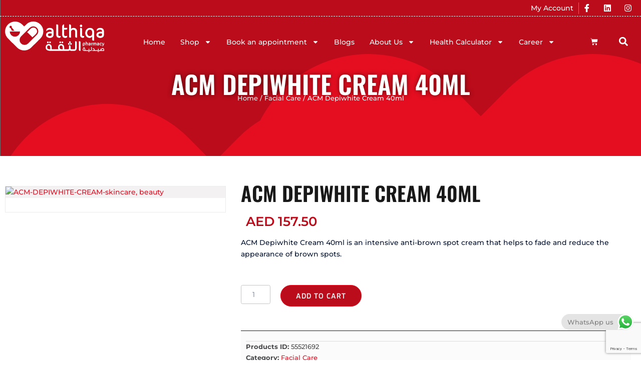

--- FILE ---
content_type: text/html; charset=UTF-8
request_url: https://thiqapharmacy.com/product/acm-depiwhite-cream-40ml/
body_size: 50344
content:
<!DOCTYPE html>
<html lang="en-US">
<head>
	<meta charset="UTF-8">
	<meta name="viewport" content="width=device-width, initial-scale=1.0, viewport-fit=cover" />		<meta name='robots' content='index, follow, max-image-preview:large, max-snippet:-1, max-video-preview:-1' />
	<style>img:is([sizes="auto" i], [sizes^="auto," i]) { contain-intrinsic-size: 3000px 1500px }</style>
	
	<!-- This site is optimized with the Yoast SEO Premium plugin v22.9 (Yoast SEO v26.6) - https://yoast.com/wordpress/plugins/seo/ -->
	<title>ACM Depiwhite Cream 40ml - Al Thiqa Pharmacy</title>
	<link rel="canonical" href="https://thiqapharmacy.com/product/acm-depiwhite-cream-40ml/" />
	<meta property="og:locale" content="en_US" />
	<meta property="og:type" content="article" />
	<meta property="og:title" content="ACM Depiwhite Cream 40ml" />
	<meta property="og:description" content="ACM Depiwhite Cream 40ml is an intensive anti-brown spot cream that helps to fade and reduce the appearance of brown spots." />
	<meta property="og:url" content="https://thiqapharmacy.com/product/acm-depiwhite-cream-40ml/" />
	<meta property="og:site_name" content="Al Thiqa Pharmacy" />
	<meta property="article:publisher" content="https://www.facebook.com/profile.php?id=100066663063419" />
	<meta property="article:modified_time" content="2026-01-27T13:05:03+00:00" />
	<meta property="og:image" content="https://thiqapharmacy.com/wp-content/uploads/2023/09/ACM-DEPIWHITE-CREAM-40ML.jpg" />
	<meta property="og:image:width" content="1000" />
	<meta property="og:image:height" content="1000" />
	<meta property="og:image:type" content="image/jpeg" />
	<meta name="twitter:card" content="summary_large_image" />
	<!-- / Yoast SEO Premium plugin. -->


<link rel='dns-prefetch' href='//www.google.com' />
<link rel='dns-prefetch' href='//checkout.tabby.ai' />
<link rel='dns-prefetch' href='//www.googletagmanager.com' />
<link rel="alternate" type="application/rss+xml" title="Al Thiqa Pharmacy &raquo; Feed" href="https://thiqapharmacy.com/feed/" />
<link rel="alternate" type="application/rss+xml" title="Al Thiqa Pharmacy &raquo; Comments Feed" href="https://thiqapharmacy.com/comments/feed/" />
<link rel='stylesheet' id='hyperpay_custom_style-css' href='https://thiqapharmacy.com/wp-content/plugins/hyperpay-gateways/src/assets/css/style.css?ver=6.0.0' type='text/css' media='all' />
<link rel='stylesheet' id='wc-blocks-integration-css' href='https://thiqapharmacy.com/wp-content/plugins/woocommerce-subscriptions/vendor/woocommerce/subscriptions-core/build/index.css?ver=8.2.0' type='text/css' media='all' />
<link rel='stylesheet' id='sydney-wc-css-css' href='https://thiqapharmacy.com/wp-content/themes/sydney/woocommerce/css/wc.min.css?ver=20220616' type='text/css' media='all' />
<link rel='stylesheet' id='ht_ctc_main_css-css' href='https://thiqapharmacy.com/wp-content/plugins/click-to-chat-for-whatsapp/new/inc/assets/css/main.css?ver=4.35' type='text/css' media='all' />
<link rel='stylesheet' id='embedpress-css-css' href='https://thiqapharmacy.com/wp-content/plugins/embedpress/assets/css/embedpress.css?ver=1765891009' type='text/css' media='all' />
<link rel='stylesheet' id='embedpress-blocks-style-css' href='https://thiqapharmacy.com/wp-content/plugins/embedpress/assets/css/blocks.build.css?ver=1765891009' type='text/css' media='all' />
<link rel='stylesheet' id='embedpress-lazy-load-css-css' href='https://thiqapharmacy.com/wp-content/plugins/embedpress/assets/css/lazy-load.css?ver=1765891009' type='text/css' media='all' />
<link rel='stylesheet' id='sydney-bootstrap-css' href='https://thiqapharmacy.com/wp-content/themes/sydney/css/bootstrap/bootstrap.min.css?ver=1' type='text/css' media='all' />
<link rel='stylesheet' id='wp-block-library-css' href='https://thiqapharmacy.com/wp-includes/css/dist/block-library/style.min.css?ver=6.8.1' type='text/css' media='all' />
<style id='wp-block-library-inline-css' type='text/css'>
.wp-block-image.is-style-sydney-rounded img { border-radius:30px; }
.wp-block-gallery.is-style-sydney-rounded img { border-radius:30px; }
</style>
<style id='global-styles-inline-css' type='text/css'>
:root{--wp--preset--aspect-ratio--square: 1;--wp--preset--aspect-ratio--4-3: 4/3;--wp--preset--aspect-ratio--3-4: 3/4;--wp--preset--aspect-ratio--3-2: 3/2;--wp--preset--aspect-ratio--2-3: 2/3;--wp--preset--aspect-ratio--16-9: 16/9;--wp--preset--aspect-ratio--9-16: 9/16;--wp--preset--color--black: #000000;--wp--preset--color--cyan-bluish-gray: #abb8c3;--wp--preset--color--white: #ffffff;--wp--preset--color--pale-pink: #f78da7;--wp--preset--color--vivid-red: #cf2e2e;--wp--preset--color--luminous-vivid-orange: #ff6900;--wp--preset--color--luminous-vivid-amber: #fcb900;--wp--preset--color--light-green-cyan: #7bdcb5;--wp--preset--color--vivid-green-cyan: #00d084;--wp--preset--color--pale-cyan-blue: #8ed1fc;--wp--preset--color--vivid-cyan-blue: #0693e3;--wp--preset--color--vivid-purple: #9b51e0;--wp--preset--color--global-color-1: var(--sydney-global-color-1);--wp--preset--color--global-color-2: var(--sydney-global-color-2);--wp--preset--color--global-color-3: var(--sydney-global-color-3);--wp--preset--color--global-color-4: var(--sydney-global-color-4);--wp--preset--color--global-color-5: var(--sydney-global-color-5);--wp--preset--color--global-color-6: var(--sydney-global-color-6);--wp--preset--color--global-color-7: var(--sydney-global-color-7);--wp--preset--color--global-color-8: var(--sydney-global-color-8);--wp--preset--color--global-color-9: var(--sydney-global-color-9);--wp--preset--gradient--vivid-cyan-blue-to-vivid-purple: linear-gradient(135deg,rgba(6,147,227,1) 0%,rgb(155,81,224) 100%);--wp--preset--gradient--light-green-cyan-to-vivid-green-cyan: linear-gradient(135deg,rgb(122,220,180) 0%,rgb(0,208,130) 100%);--wp--preset--gradient--luminous-vivid-amber-to-luminous-vivid-orange: linear-gradient(135deg,rgba(252,185,0,1) 0%,rgba(255,105,0,1) 100%);--wp--preset--gradient--luminous-vivid-orange-to-vivid-red: linear-gradient(135deg,rgba(255,105,0,1) 0%,rgb(207,46,46) 100%);--wp--preset--gradient--very-light-gray-to-cyan-bluish-gray: linear-gradient(135deg,rgb(238,238,238) 0%,rgb(169,184,195) 100%);--wp--preset--gradient--cool-to-warm-spectrum: linear-gradient(135deg,rgb(74,234,220) 0%,rgb(151,120,209) 20%,rgb(207,42,186) 40%,rgb(238,44,130) 60%,rgb(251,105,98) 80%,rgb(254,248,76) 100%);--wp--preset--gradient--blush-light-purple: linear-gradient(135deg,rgb(255,206,236) 0%,rgb(152,150,240) 100%);--wp--preset--gradient--blush-bordeaux: linear-gradient(135deg,rgb(254,205,165) 0%,rgb(254,45,45) 50%,rgb(107,0,62) 100%);--wp--preset--gradient--luminous-dusk: linear-gradient(135deg,rgb(255,203,112) 0%,rgb(199,81,192) 50%,rgb(65,88,208) 100%);--wp--preset--gradient--pale-ocean: linear-gradient(135deg,rgb(255,245,203) 0%,rgb(182,227,212) 50%,rgb(51,167,181) 100%);--wp--preset--gradient--electric-grass: linear-gradient(135deg,rgb(202,248,128) 0%,rgb(113,206,126) 100%);--wp--preset--gradient--midnight: linear-gradient(135deg,rgb(2,3,129) 0%,rgb(40,116,252) 100%);--wp--preset--font-size--small: 13px;--wp--preset--font-size--medium: 20px;--wp--preset--font-size--large: 36px;--wp--preset--font-size--x-large: 42px;--wp--preset--spacing--20: 10px;--wp--preset--spacing--30: 20px;--wp--preset--spacing--40: 30px;--wp--preset--spacing--50: clamp(30px, 5vw, 60px);--wp--preset--spacing--60: clamp(30px, 7vw, 80px);--wp--preset--spacing--70: clamp(50px, 7vw, 100px);--wp--preset--spacing--80: clamp(50px, 10vw, 120px);--wp--preset--shadow--natural: 6px 6px 9px rgba(0, 0, 0, 0.2);--wp--preset--shadow--deep: 12px 12px 50px rgba(0, 0, 0, 0.4);--wp--preset--shadow--sharp: 6px 6px 0px rgba(0, 0, 0, 0.2);--wp--preset--shadow--outlined: 6px 6px 0px -3px rgba(255, 255, 255, 1), 6px 6px rgba(0, 0, 0, 1);--wp--preset--shadow--crisp: 6px 6px 0px rgba(0, 0, 0, 1);}:root { --wp--style--global--content-size: 740px;--wp--style--global--wide-size: 1140px; }:where(body) { margin: 0; }.wp-site-blocks { padding-top: var(--wp--style--root--padding-top); padding-bottom: var(--wp--style--root--padding-bottom); }.has-global-padding { padding-right: var(--wp--style--root--padding-right); padding-left: var(--wp--style--root--padding-left); }.has-global-padding > .alignfull { margin-right: calc(var(--wp--style--root--padding-right) * -1); margin-left: calc(var(--wp--style--root--padding-left) * -1); }.has-global-padding :where(:not(.alignfull.is-layout-flow) > .has-global-padding:not(.wp-block-block, .alignfull)) { padding-right: 0; padding-left: 0; }.has-global-padding :where(:not(.alignfull.is-layout-flow) > .has-global-padding:not(.wp-block-block, .alignfull)) > .alignfull { margin-left: 0; margin-right: 0; }.wp-site-blocks > .alignleft { float: left; margin-right: 2em; }.wp-site-blocks > .alignright { float: right; margin-left: 2em; }.wp-site-blocks > .aligncenter { justify-content: center; margin-left: auto; margin-right: auto; }:where(.wp-site-blocks) > * { margin-block-start: 24px; margin-block-end: 0; }:where(.wp-site-blocks) > :first-child { margin-block-start: 0; }:where(.wp-site-blocks) > :last-child { margin-block-end: 0; }:root { --wp--style--block-gap: 24px; }:root :where(.is-layout-flow) > :first-child{margin-block-start: 0;}:root :where(.is-layout-flow) > :last-child{margin-block-end: 0;}:root :where(.is-layout-flow) > *{margin-block-start: 24px;margin-block-end: 0;}:root :where(.is-layout-constrained) > :first-child{margin-block-start: 0;}:root :where(.is-layout-constrained) > :last-child{margin-block-end: 0;}:root :where(.is-layout-constrained) > *{margin-block-start: 24px;margin-block-end: 0;}:root :where(.is-layout-flex){gap: 24px;}:root :where(.is-layout-grid){gap: 24px;}.is-layout-flow > .alignleft{float: left;margin-inline-start: 0;margin-inline-end: 2em;}.is-layout-flow > .alignright{float: right;margin-inline-start: 2em;margin-inline-end: 0;}.is-layout-flow > .aligncenter{margin-left: auto !important;margin-right: auto !important;}.is-layout-constrained > .alignleft{float: left;margin-inline-start: 0;margin-inline-end: 2em;}.is-layout-constrained > .alignright{float: right;margin-inline-start: 2em;margin-inline-end: 0;}.is-layout-constrained > .aligncenter{margin-left: auto !important;margin-right: auto !important;}.is-layout-constrained > :where(:not(.alignleft):not(.alignright):not(.alignfull)){max-width: var(--wp--style--global--content-size);margin-left: auto !important;margin-right: auto !important;}.is-layout-constrained > .alignwide{max-width: var(--wp--style--global--wide-size);}body .is-layout-flex{display: flex;}.is-layout-flex{flex-wrap: wrap;align-items: center;}.is-layout-flex > :is(*, div){margin: 0;}body .is-layout-grid{display: grid;}.is-layout-grid > :is(*, div){margin: 0;}body{--wp--style--root--padding-top: 0px;--wp--style--root--padding-right: 0px;--wp--style--root--padding-bottom: 0px;--wp--style--root--padding-left: 0px;}a:where(:not(.wp-element-button)){text-decoration: underline;}:root :where(.wp-element-button, .wp-block-button__link){background-color: #32373c;border-width: 0;color: #fff;font-family: inherit;font-size: inherit;line-height: inherit;padding: calc(0.667em + 2px) calc(1.333em + 2px);text-decoration: none;}.has-black-color{color: var(--wp--preset--color--black) !important;}.has-cyan-bluish-gray-color{color: var(--wp--preset--color--cyan-bluish-gray) !important;}.has-white-color{color: var(--wp--preset--color--white) !important;}.has-pale-pink-color{color: var(--wp--preset--color--pale-pink) !important;}.has-vivid-red-color{color: var(--wp--preset--color--vivid-red) !important;}.has-luminous-vivid-orange-color{color: var(--wp--preset--color--luminous-vivid-orange) !important;}.has-luminous-vivid-amber-color{color: var(--wp--preset--color--luminous-vivid-amber) !important;}.has-light-green-cyan-color{color: var(--wp--preset--color--light-green-cyan) !important;}.has-vivid-green-cyan-color{color: var(--wp--preset--color--vivid-green-cyan) !important;}.has-pale-cyan-blue-color{color: var(--wp--preset--color--pale-cyan-blue) !important;}.has-vivid-cyan-blue-color{color: var(--wp--preset--color--vivid-cyan-blue) !important;}.has-vivid-purple-color{color: var(--wp--preset--color--vivid-purple) !important;}.has-global-color-1-color{color: var(--wp--preset--color--global-color-1) !important;}.has-global-color-2-color{color: var(--wp--preset--color--global-color-2) !important;}.has-global-color-3-color{color: var(--wp--preset--color--global-color-3) !important;}.has-global-color-4-color{color: var(--wp--preset--color--global-color-4) !important;}.has-global-color-5-color{color: var(--wp--preset--color--global-color-5) !important;}.has-global-color-6-color{color: var(--wp--preset--color--global-color-6) !important;}.has-global-color-7-color{color: var(--wp--preset--color--global-color-7) !important;}.has-global-color-8-color{color: var(--wp--preset--color--global-color-8) !important;}.has-global-color-9-color{color: var(--wp--preset--color--global-color-9) !important;}.has-black-background-color{background-color: var(--wp--preset--color--black) !important;}.has-cyan-bluish-gray-background-color{background-color: var(--wp--preset--color--cyan-bluish-gray) !important;}.has-white-background-color{background-color: var(--wp--preset--color--white) !important;}.has-pale-pink-background-color{background-color: var(--wp--preset--color--pale-pink) !important;}.has-vivid-red-background-color{background-color: var(--wp--preset--color--vivid-red) !important;}.has-luminous-vivid-orange-background-color{background-color: var(--wp--preset--color--luminous-vivid-orange) !important;}.has-luminous-vivid-amber-background-color{background-color: var(--wp--preset--color--luminous-vivid-amber) !important;}.has-light-green-cyan-background-color{background-color: var(--wp--preset--color--light-green-cyan) !important;}.has-vivid-green-cyan-background-color{background-color: var(--wp--preset--color--vivid-green-cyan) !important;}.has-pale-cyan-blue-background-color{background-color: var(--wp--preset--color--pale-cyan-blue) !important;}.has-vivid-cyan-blue-background-color{background-color: var(--wp--preset--color--vivid-cyan-blue) !important;}.has-vivid-purple-background-color{background-color: var(--wp--preset--color--vivid-purple) !important;}.has-global-color-1-background-color{background-color: var(--wp--preset--color--global-color-1) !important;}.has-global-color-2-background-color{background-color: var(--wp--preset--color--global-color-2) !important;}.has-global-color-3-background-color{background-color: var(--wp--preset--color--global-color-3) !important;}.has-global-color-4-background-color{background-color: var(--wp--preset--color--global-color-4) !important;}.has-global-color-5-background-color{background-color: var(--wp--preset--color--global-color-5) !important;}.has-global-color-6-background-color{background-color: var(--wp--preset--color--global-color-6) !important;}.has-global-color-7-background-color{background-color: var(--wp--preset--color--global-color-7) !important;}.has-global-color-8-background-color{background-color: var(--wp--preset--color--global-color-8) !important;}.has-global-color-9-background-color{background-color: var(--wp--preset--color--global-color-9) !important;}.has-black-border-color{border-color: var(--wp--preset--color--black) !important;}.has-cyan-bluish-gray-border-color{border-color: var(--wp--preset--color--cyan-bluish-gray) !important;}.has-white-border-color{border-color: var(--wp--preset--color--white) !important;}.has-pale-pink-border-color{border-color: var(--wp--preset--color--pale-pink) !important;}.has-vivid-red-border-color{border-color: var(--wp--preset--color--vivid-red) !important;}.has-luminous-vivid-orange-border-color{border-color: var(--wp--preset--color--luminous-vivid-orange) !important;}.has-luminous-vivid-amber-border-color{border-color: var(--wp--preset--color--luminous-vivid-amber) !important;}.has-light-green-cyan-border-color{border-color: var(--wp--preset--color--light-green-cyan) !important;}.has-vivid-green-cyan-border-color{border-color: var(--wp--preset--color--vivid-green-cyan) !important;}.has-pale-cyan-blue-border-color{border-color: var(--wp--preset--color--pale-cyan-blue) !important;}.has-vivid-cyan-blue-border-color{border-color: var(--wp--preset--color--vivid-cyan-blue) !important;}.has-vivid-purple-border-color{border-color: var(--wp--preset--color--vivid-purple) !important;}.has-global-color-1-border-color{border-color: var(--wp--preset--color--global-color-1) !important;}.has-global-color-2-border-color{border-color: var(--wp--preset--color--global-color-2) !important;}.has-global-color-3-border-color{border-color: var(--wp--preset--color--global-color-3) !important;}.has-global-color-4-border-color{border-color: var(--wp--preset--color--global-color-4) !important;}.has-global-color-5-border-color{border-color: var(--wp--preset--color--global-color-5) !important;}.has-global-color-6-border-color{border-color: var(--wp--preset--color--global-color-6) !important;}.has-global-color-7-border-color{border-color: var(--wp--preset--color--global-color-7) !important;}.has-global-color-8-border-color{border-color: var(--wp--preset--color--global-color-8) !important;}.has-global-color-9-border-color{border-color: var(--wp--preset--color--global-color-9) !important;}.has-vivid-cyan-blue-to-vivid-purple-gradient-background{background: var(--wp--preset--gradient--vivid-cyan-blue-to-vivid-purple) !important;}.has-light-green-cyan-to-vivid-green-cyan-gradient-background{background: var(--wp--preset--gradient--light-green-cyan-to-vivid-green-cyan) !important;}.has-luminous-vivid-amber-to-luminous-vivid-orange-gradient-background{background: var(--wp--preset--gradient--luminous-vivid-amber-to-luminous-vivid-orange) !important;}.has-luminous-vivid-orange-to-vivid-red-gradient-background{background: var(--wp--preset--gradient--luminous-vivid-orange-to-vivid-red) !important;}.has-very-light-gray-to-cyan-bluish-gray-gradient-background{background: var(--wp--preset--gradient--very-light-gray-to-cyan-bluish-gray) !important;}.has-cool-to-warm-spectrum-gradient-background{background: var(--wp--preset--gradient--cool-to-warm-spectrum) !important;}.has-blush-light-purple-gradient-background{background: var(--wp--preset--gradient--blush-light-purple) !important;}.has-blush-bordeaux-gradient-background{background: var(--wp--preset--gradient--blush-bordeaux) !important;}.has-luminous-dusk-gradient-background{background: var(--wp--preset--gradient--luminous-dusk) !important;}.has-pale-ocean-gradient-background{background: var(--wp--preset--gradient--pale-ocean) !important;}.has-electric-grass-gradient-background{background: var(--wp--preset--gradient--electric-grass) !important;}.has-midnight-gradient-background{background: var(--wp--preset--gradient--midnight) !important;}.has-small-font-size{font-size: var(--wp--preset--font-size--small) !important;}.has-medium-font-size{font-size: var(--wp--preset--font-size--medium) !important;}.has-large-font-size{font-size: var(--wp--preset--font-size--large) !important;}.has-x-large-font-size{font-size: var(--wp--preset--font-size--x-large) !important;}
:root :where(.wp-block-pullquote){font-size: 1.5em;line-height: 1.6;}
</style>
<link rel='stylesheet' id='cc-bmi-calculator-css' href='https://thiqapharmacy.com/wp-content/plugins/cc-bmi-calculator/cc-bmi-calculator.css?ver=2.1.1' type='text/css' media='all' />
<style id='dominant-color-styles-inline-css' type='text/css'>
img[data-dominant-color]:not(.has-transparency) { background-color: var(--dominant-color); }
</style>
<link rel='stylesheet' id='wplfcf7-select2-css-css' href='https://thiqapharmacy.com/wp-content/plugins/product-list-field-for-contact-form-7/assets/css/select2.css?ver=1.0.0' type='text/css' media='all' />
<link rel='stylesheet' id='wplfcf7-front-css-css' href='https://thiqapharmacy.com/wp-content/plugins/product-list-field-for-contact-form-7/assets/css/front.css?ver=1.0.0' type='text/css' media='all' />
<link rel='stylesheet' id='sr7css-css' href='//thiqapharmacy.com/wp-content/plugins/revslider/public/css/sr7.css?ver=6.7.32' type='text/css' media='all' />
<link rel='stylesheet' id='wcsob-css' href='https://thiqapharmacy.com/wp-content/plugins/sold-out-badge-for-woocommerce//style.css?ver=6.8.1' type='text/css' media='all' />
<style id='wcsob-inline-css' type='text/css'>
.wcsob_soldout { color: #ffffff;background: #222222;font-size: 12px;padding-top: 3px;padding-right: 8px;padding-bottom: 3px;padding-left: 8px;font-weight: bold;width: auto;height: auto;border-radius: 0px;z-index: 9999;text-align: center;position: absolute;top: 6px;right: auto;bottom: auto;left: 6px; }.single-product .wcsob_soldout { top: 6px;right: auto;bottom: auto;left: 6px; }
</style>
<link rel='stylesheet' id='woocommerce-conditional-product-fees-for-checkout-css' href='https://thiqapharmacy.com/wp-content/plugins/woo-conditional-product-fees-for-checkout/public/css/woocommerce-conditional-product-fees-for-checkout-public.css?ver=4.3.2' type='text/css' media='all' />
<link rel='stylesheet' id='photoswipe-css' href='https://thiqapharmacy.com/wp-content/plugins/woocommerce/assets/css/photoswipe/photoswipe.min.css?ver=10.4.3' type='text/css' media='all' />
<link rel='stylesheet' id='photoswipe-default-skin-css' href='https://thiqapharmacy.com/wp-content/plugins/woocommerce/assets/css/photoswipe/default-skin/default-skin.min.css?ver=10.4.3' type='text/css' media='all' />
<link rel='stylesheet' id='woocommerce-layout-css' href='https://thiqapharmacy.com/wp-content/plugins/woocommerce/assets/css/woocommerce-layout.css?ver=10.4.3' type='text/css' media='all' />
<style id='woocommerce-layout-inline-css' type='text/css'>

	.infinite-scroll .woocommerce-pagination {
		display: none;
	}
</style>
<link rel='stylesheet' id='woocommerce-smallscreen-css' href='https://thiqapharmacy.com/wp-content/plugins/woocommerce/assets/css/woocommerce-smallscreen.css?ver=10.4.3' type='text/css' media='only screen and (max-width: 768px)' />
<style id='woocommerce-inline-inline-css' type='text/css'>
.woocommerce form .form-row .required { visibility: visible; }
</style>
<link rel='stylesheet' id='aws-style-css' href='https://thiqapharmacy.com/wp-content/plugins/advanced-woo-search/assets/css/common.min.css?ver=3.50' type='text/css' media='all' />
<link rel='stylesheet' id='chld_thm_cfg_parent-css' href='https://thiqapharmacy.com/wp-content/themes/sydney/style.css?ver=6.8.1' type='text/css' media='all' />
<link rel='stylesheet' id='sydney-google-fonts-css' href='https://thiqapharmacy.com/wp-content/fonts/f9bbfc6ea8be248acd00a7e7637dfccc.css?ver=20250902' type='text/css' media='all' />
<link rel='stylesheet' id='sydney-elementor-css' href='https://thiqapharmacy.com/wp-content/themes/sydney/css/components/elementor.min.css?ver=20220824' type='text/css' media='all' />
<link rel='stylesheet' id='sydney-style-min-css' href='https://thiqapharmacy.com/wp-content/themes/sydney/css/styles.min.css?ver=20250404' type='text/css' media='all' />
<style id='sydney-style-min-inline-css' type='text/css'>
.woocommerce ul.products li.product{text-align:center;}html{scroll-behavior:smooth;}.header-image{background-size:cover;}.header-image{height:300px;}:root{--sydney-global-color-1:#ab000d;--sydney-global-color-2:#b73d3d;--sydney-global-color-3:#233452;--sydney-global-color-4:#00102E;--sydney-global-color-5:#6d7685;--sydney-global-color-6:#00102E;--sydney-global-color-7:#F4F5F7;--sydney-global-color-8:#dbdbdb;--sydney-global-color-9:#ffffff;}.llms-student-dashboard .llms-button-secondary:hover,.llms-button-action:hover,.read-more-gt,.widget-area .widget_fp_social a,#mainnav ul li a:hover,.sydney_contact_info_widget span,.roll-team .team-content .name,.roll-team .team-item .team-pop .team-social li:hover a,.roll-infomation li.address:before,.roll-infomation li.phone:before,.roll-infomation li.email:before,.roll-testimonials .name,.roll-button.border,.roll-button:hover,.roll-icon-list .icon i,.roll-icon-list .content h3 a:hover,.roll-icon-box.white .content h3 a,.roll-icon-box .icon i,.roll-icon-box .content h3 a:hover,.switcher-container .switcher-icon a:focus,.go-top:hover,.hentry .meta-post a:hover,#mainnav > ul > li > a.active,#mainnav > ul > li > a:hover,button:hover,input[type="button"]:hover,input[type="reset"]:hover,input[type="submit"]:hover,.text-color,.social-menu-widget a,.social-menu-widget a:hover,.archive .team-social li a,a,h1 a,h2 a,h3 a,h4 a,h5 a,h6 a,.classic-alt .meta-post a,.single .hentry .meta-post a,.content-area.modern .hentry .meta-post span:before,.content-area.modern .post-cat{color:var(--sydney-global-color-1)}.llms-student-dashboard .llms-button-secondary,.llms-button-action,.woocommerce #respond input#submit,.woocommerce a.button,.woocommerce button.button,.woocommerce input.button,.project-filter li a.active,.project-filter li a:hover,.preloader .pre-bounce1,.preloader .pre-bounce2,.roll-team .team-item .team-pop,.roll-progress .progress-animate,.roll-socials li a:hover,.roll-project .project-item .project-pop,.roll-project .project-filter li.active,.roll-project .project-filter li:hover,.roll-button.light:hover,.roll-button.border:hover,.roll-button,.roll-icon-box.white .icon,.owl-theme .owl-controls .owl-page.active span,.owl-theme .owl-controls.clickable .owl-page:hover span,.go-top,.bottom .socials li:hover a,.sidebar .widget:before,.blog-pagination ul li.active,.blog-pagination ul li:hover a,.content-area .hentry:after,.text-slider .maintitle:after,.error-wrap #search-submit:hover,#mainnav .sub-menu li:hover > a,#mainnav ul li ul:after,button,input[type="button"],input[type="reset"],input[type="submit"],.panel-grid-cell .widget-title:after,.cart-amount{background-color:var(--sydney-global-color-1)}.llms-student-dashboard .llms-button-secondary,.llms-student-dashboard .llms-button-secondary:hover,.llms-button-action,.llms-button-action:hover,.roll-socials li a:hover,.roll-socials li a,.roll-button.light:hover,.roll-button.border,.roll-button,.roll-icon-list .icon,.roll-icon-box .icon,.owl-theme .owl-controls .owl-page span,.comment .comment-detail,.widget-tags .tag-list a:hover,.blog-pagination ul li,.error-wrap #search-submit:hover,textarea:focus,input[type="text"]:focus,input[type="password"]:focus,input[type="date"]:focus,input[type="number"]:focus,input[type="email"]:focus,input[type="url"]:focus,input[type="search"]:focus,input[type="tel"]:focus,button,input[type="button"],input[type="reset"],input[type="submit"],.archive .team-social li a{border-color:var(--sydney-global-color-1)}.sydney_contact_info_widget span{fill:var(--sydney-global-color-1);}.go-top:hover svg{stroke:var(--sydney-global-color-1);}.site-header.float-header{background-color:rgba(0,0,0,0.9);}@media only screen and (max-width:1024px){.site-header{background-color:#000000;}}#mainnav ul li a,#mainnav ul li::before{color:#ffffff}#mainnav .sub-menu li a{color:#ffffff}#mainnav .sub-menu li a{background:#1c1c1c}.text-slider .maintitle,.text-slider .subtitle{color:#ffffff}body{color:#00102e}#secondary{background-color:#ffffff}#secondary,#secondary a:not(.wp-block-button__link){color:#6d7685}.btn-menu .sydney-svg-icon{fill:#ffffff}#mainnav ul li a:hover,.main-header #mainnav .menu > li > a:hover{color:#ab000d}.overlay{background-color:#000000}.page-wrap{padding-top:83px;}.page-wrap{padding-bottom:100px;}@media only screen and (max-width:1025px){.mobile-slide{display:block;}.slide-item{background-image:none !important;}.header-slider{}.slide-item{height:auto !important;}.slide-inner{min-height:initial;}}.go-top.show{border-radius:0;bottom:0;}.go-top.position-right{right:20px;}.go-top.position-left{left:20px;}.go-top{background-color:#181818;}.go-top:hover{background-color:#181818;}.go-top{color:;}.go-top svg{stroke:;}.go-top:hover{color:#ffffff;}.go-top:hover svg{stroke:#ffffff;}.go-top .sydney-svg-icon,.go-top .sydney-svg-icon svg{width:22px;height:22px;}.go-top{padding:18px;}@media (min-width:992px){.site-info{font-size:16px;}}@media (min-width:576px) and (max-width:991px){.site-info{font-size:16px;}}@media (max-width:575px){.site-info{font-size:16px;}}.site-info{border-top:0 solid rgba(255,255,255,0.1);}.footer-widgets-grid{gap:70px;}@media (min-width:992px){.footer-widgets-grid{padding-top:95px;padding-bottom:95px;}}@media (min-width:576px) and (max-width:991px){.footer-widgets-grid{padding-top:60px;padding-bottom:60px;}}@media (max-width:575px){.footer-widgets-grid{padding-top:60px;padding-bottom:60px;}}@media (min-width:992px){.sidebar-column .widget .widget-title{font-size:22px;}}@media (min-width:576px) and (max-width:991px){.sidebar-column .widget .widget-title{font-size:22px;}}@media (max-width:575px){.sidebar-column .widget .widget-title{font-size:22px;}}@media (min-width:992px){.footer-widgets{font-size:16px;}}@media (min-width:576px) and (max-width:991px){.footer-widgets{font-size:16px;}}@media (max-width:575px){.footer-widgets{font-size:16px;}}.footer-widgets{background-color:#f1f1f1;}.sidebar-column .widget .widget-title{color:;}.sidebar-column .widget h1,.sidebar-column .widget h2,.sidebar-column .widget h3,.sidebar-column .widget h4,.sidebar-column .widget h5,.sidebar-column .widget h6{color:;}.sidebar-column .widget{color:#00102e;}#sidebar-footer .widget a{color:#00102e;}#sidebar-footer .widget a:hover{color:#00102e;}.site-footer{background-color:#f1f1f1;}.site-info,.site-info a{color:#00102e;}.site-info .sydney-svg-icon svg{fill:#00102e;}.site-info{padding-top:20px;padding-bottom:20px;}@media (min-width:992px){button,.roll-button,a.button,.wp-block-button__link,.wp-block-button.is-style-outline a,input[type="button"],input[type="reset"],input[type="submit"]{padding-top:12px;padding-bottom:12px;}}@media (min-width:576px) and (max-width:991px){button,.roll-button,a.button,.wp-block-button__link,.wp-block-button.is-style-outline a,input[type="button"],input[type="reset"],input[type="submit"]{padding-top:12px;padding-bottom:12px;}}@media (max-width:575px){button,.roll-button,a.button,.wp-block-button__link,.wp-block-button.is-style-outline a,input[type="button"],input[type="reset"],input[type="submit"]{padding-top:12px;padding-bottom:12px;}}@media (min-width:992px){button,.roll-button,a.button,.wp-block-button__link,.wp-block-button.is-style-outline a,input[type="button"],input[type="reset"],input[type="submit"]{padding-left:35px;padding-right:35px;}}@media (min-width:576px) and (max-width:991px){button,.roll-button,a.button,.wp-block-button__link,.wp-block-button.is-style-outline a,input[type="button"],input[type="reset"],input[type="submit"]{padding-left:35px;padding-right:35px;}}@media (max-width:575px){button,.roll-button,a.button,.wp-block-button__link,.wp-block-button.is-style-outline a,input[type="button"],input[type="reset"],input[type="submit"]{padding-left:35px;padding-right:35px;}}button,.roll-button,a.button,.wp-block-button__link,input[type="button"],input[type="reset"],input[type="submit"]{border-radius:0;}@media (min-width:992px){button,.roll-button,a.button,.wp-block-button__link,input[type="button"],input[type="reset"],input[type="submit"]{font-size:14px;}}@media (min-width:576px) and (max-width:991px){button,.roll-button,a.button,.wp-block-button__link,input[type="button"],input[type="reset"],input[type="submit"]{font-size:14px;}}@media (max-width:575px){button,.roll-button,a.button,.wp-block-button__link,input[type="button"],input[type="reset"],input[type="submit"]{font-size:14px;}}button,.roll-button,a.button,.wp-block-button__link,input[type="button"],input[type="reset"],input[type="submit"]{text-transform:uppercase;}button,.wp-element-button,div.wpforms-container-full:not(.wpforms-block) .wpforms-form input[type=submit],div.wpforms-container-full:not(.wpforms-block) .wpforms-form button[type=submit],div.wpforms-container-full:not(.wpforms-block) .wpforms-form .wpforms-page-button,.roll-button,a.button,.wp-block-button__link,input[type="button"],input[type="reset"],input[type="submit"]{background-color:;}button:hover,.wp-element-button:hover,div.wpforms-container-full:not(.wpforms-block) .wpforms-form input[type=submit]:hover,div.wpforms-container-full:not(.wpforms-block) .wpforms-form button[type=submit]:hover,div.wpforms-container-full:not(.wpforms-block) .wpforms-form .wpforms-page-button:hover,.roll-button:hover,a.button:hover,.wp-block-button__link:hover,input[type="button"]:hover,input[type="reset"]:hover,input[type="submit"]:hover{background-color:;}button,#sidebar-footer a.wp-block-button__link,.wp-element-button,div.wpforms-container-full:not(.wpforms-block) .wpforms-form input[type=submit],div.wpforms-container-full:not(.wpforms-block) .wpforms-form button[type=submit],div.wpforms-container-full:not(.wpforms-block) .wpforms-form .wpforms-page-button,.checkout-button.button,a.button,.wp-block-button__link,input[type="button"],input[type="reset"],input[type="submit"]{color:;}button:hover,#sidebar-footer .wp-block-button__link:hover,.wp-element-button:hover,div.wpforms-container-full:not(.wpforms-block) .wpforms-form input[type=submit]:hover,div.wpforms-container-full:not(.wpforms-block) .wpforms-form button[type=submit]:hover,div.wpforms-container-full:not(.wpforms-block) .wpforms-form .wpforms-page-button:hover,.roll-button:hover,a.button:hover,.wp-block-button__link:hover,input[type="button"]:hover,input[type="reset"]:hover,input[type="submit"]:hover{color:;}.is-style-outline .wp-block-button__link,div.wpforms-container-full:not(.wpforms-block) .wpforms-form input[type=submit],div.wpforms-container-full:not(.wpforms-block) .wpforms-form button[type=submit],div.wpforms-container-full:not(.wpforms-block) .wpforms-form .wpforms-page-button,.roll-button,.wp-block-button__link.is-style-outline,button,a.button,.wp-block-button__link,input[type="button"],input[type="reset"],input[type="submit"]{border-color:;}button:hover,div.wpforms-container-full:not(.wpforms-block) .wpforms-form input[type=submit]:hover,div.wpforms-container-full:not(.wpforms-block) .wpforms-form button[type=submit]:hover,div.wpforms-container-full:not(.wpforms-block) .wpforms-form .wpforms-page-button:hover,.roll-button:hover,a.button:hover,.wp-block-button__link:hover,input[type="button"]:hover,input[type="reset"]:hover,input[type="submit"]:hover{border-color:;}.posts-layout .list-image{width:30%;}.posts-layout .list-content{width:70%;}.content-area:not(.layout4):not(.layout6) .posts-layout .entry-thumb{margin:0 0 24px 0;}.layout4 .entry-thumb,.layout6 .entry-thumb{margin:0 24px 0 0;}.layout6 article:nth-of-type(even) .list-image .entry-thumb{margin:0 0 0 24px;}.posts-layout .entry-header{margin-bottom:24px;}.posts-layout .entry-meta.below-excerpt{margin:15px 0 0;}.posts-layout .entry-meta.above-title{margin:0 0 15px;}.single .entry-header .entry-title{color:;}.single .entry-header .entry-meta,.single .entry-header .entry-meta a{color:;}@media (min-width:992px){.single .entry-meta{font-size:12px;}}@media (min-width:576px) and (max-width:991px){.single .entry-meta{font-size:12px;}}@media (max-width:575px){.single .entry-meta{font-size:12px;}}@media (min-width:992px){.single .entry-header .entry-title{font-size:48px;}}@media (min-width:576px) and (max-width:991px){.single .entry-header .entry-title{font-size:32px;}}@media (max-width:575px){.single .entry-header .entry-title{font-size:32px;}}.posts-layout .entry-post{color:#233452;}.posts-layout .entry-title a{color:#00102E;}.posts-layout .author,.posts-layout .entry-meta a{color:#6d7685;}@media (min-width:992px){.posts-layout .entry-post{font-size:16px;}}@media (min-width:576px) and (max-width:991px){.posts-layout .entry-post{font-size:16px;}}@media (max-width:575px){.posts-layout .entry-post{font-size:16px;}}@media (min-width:992px){.posts-layout .entry-meta{font-size:12px;}}@media (min-width:576px) and (max-width:991px){.posts-layout .entry-meta{font-size:12px;}}@media (max-width:575px){.posts-layout .entry-meta{font-size:12px;}}@media (min-width:992px){.posts-layout .entry-title{font-size:26px;}}@media (min-width:576px) and (max-width:991px){.posts-layout .entry-title{font-size:32px;}}@media (max-width:575px){.posts-layout .entry-title{font-size:32px;}}.single .entry-header{margin-bottom:40px;}.single .entry-thumb{margin-bottom:40px;}.single .entry-meta-above{margin-bottom:24px;}.single .entry-meta-below{margin-top:24px;}@media (min-width:992px){.custom-logo-link img{max-width:180px;}}@media (min-width:576px) and (max-width:991px){.custom-logo-link img{max-width:100px;}}@media (max-width:575px){.custom-logo-link img{max-width:100px;}}.main-header,.bottom-header-row{border-bottom:0 solid rgba(255,255,255,0.1);}.header_layout_3,.header_layout_4,.header_layout_5{border-bottom:1px solid rgba(255,255,255,0.1);}.main-header:not(.sticky-active),.header-search-form{background-color:#ffffff;}.main-header.sticky-active{background-color:;}.main-header .site-title a,.main-header .site-description,.main-header #mainnav .menu > li > a,#mainnav .nav-menu > li > a,.main-header .header-contact a{color:#00102e;}.main-header .sydney-svg-icon svg,.main-header .dropdown-symbol .sydney-svg-icon svg{fill:#00102e;}.sticky-active .main-header .site-title a,.sticky-active .main-header .site-description,.sticky-active .main-header #mainnav .menu > li > a,.sticky-active .main-header .header-contact a,.sticky-active .main-header .logout-link,.sticky-active .main-header .html-item,.sticky-active .main-header .sydney-login-toggle{color:;}.sticky-active .main-header .sydney-svg-icon svg,.sticky-active .main-header .dropdown-symbol .sydney-svg-icon svg{fill:;}.bottom-header-row{background-color:;}.bottom-header-row,.bottom-header-row .header-contact a,.bottom-header-row #mainnav .menu > li > a{color:;}.bottom-header-row #mainnav .menu > li > a:hover{color:;}.bottom-header-row .header-item svg,.dropdown-symbol .sydney-svg-icon svg{fill:;}.main-header .site-header-inner,.main-header .top-header-row{padding-top:15px;padding-bottom:15px;}.bottom-header-inner{padding-top:15px;padding-bottom:15px;}.bottom-header-row #mainnav ul ul li,.main-header #mainnav ul ul li{background-color:#ece6df;}.bottom-header-row #mainnav ul ul li a,.bottom-header-row #mainnav ul ul li:hover a,.main-header #mainnav ul ul li:hover a,.main-header #mainnav ul ul li a{color:;}.bottom-header-row #mainnav ul ul li svg,.main-header #mainnav ul ul li svg{fill:;}.header-item .sydney-svg-icon{width:px;height:px;}.header-item .sydney-svg-icon svg{max-height:-2px;}.header-search-form{background-color:;}#mainnav .sub-menu li:hover>a,.main-header #mainnav ul ul li:hover>a{color:;}.main-header-cart .count-number{color:;}.main-header-cart .widget_shopping_cart .widgettitle:after,.main-header-cart .widget_shopping_cart .woocommerce-mini-cart__buttons:before{background-color:rgba(33,33,33,0.9);}.sydney-offcanvas-menu .mainnav ul li,.mobile-header-item.offcanvas-items,.mobile-header-item.offcanvas-items .social-profile{text-align:left;}.sydney-offcanvas-menu #mainnav ul li{text-align:left;}.sydney-offcanvas-menu #mainnav ul ul a{color:;}.sydney-offcanvas-menu #mainnav > div > ul > li > a{font-size:18px;}.sydney-offcanvas-menu #mainnav ul ul li a{font-size:16px;}.sydney-offcanvas-menu .mainnav a{padding:10px 0;}#masthead-mobile{background-color:;}#masthead-mobile .site-description,#masthead-mobile a:not(.button){color:;}#masthead-mobile svg{fill:;}.mobile-header{padding-top:15px;padding-bottom:15px;}.sydney-offcanvas-menu{background-color:#00102E;}.offcanvas-header-custom-text,.sydney-offcanvas-menu,.sydney-offcanvas-menu #mainnav a:not(.button),.sydney-offcanvas-menu a:not(.button){color:#ffffff;}.sydney-offcanvas-menu svg,.sydney-offcanvas-menu .dropdown-symbol .sydney-svg-icon svg{fill:#ffffff;}@media (min-width:992px){.site-logo{max-height:100px;}}@media (min-width:576px) and (max-width:991px){.site-logo{max-height:100px;}}@media (max-width:575px){.site-logo{max-height:100px;}}.site-title a,.site-title a:visited,.main-header .site-title a,.main-header .site-title a:visited{color:}.site-description,.main-header .site-description{color:}@media (min-width:992px){.site-title{font-size:32px;}}@media (min-width:576px) and (max-width:991px){.site-title{font-size:24px;}}@media (max-width:575px){.site-title{font-size:20px;}}@media (min-width:992px){.site-description{font-size:16px;}}@media (min-width:576px) and (max-width:991px){.site-description{font-size:16px;}}@media (max-width:575px){.site-description{font-size:16px;}}h1,h2,h3,h4,h5,h6,.site-title{font-family:Libre Baskerville,serif;font-weight:regular;}#mainnav > div > ul > li > a{text-transform:capitalize;}@media (min-width:992px){#mainnav > div > ul > li{font-size:16px;}}@media (min-width:576px) and (max-width:991px){#mainnav > div > ul > li{font-size:14px;}}@media (max-width:575px){#mainnav > div > ul > li{font-size:14px;}}@media (min-width:992px){.header-item{font-size:16px;}}@media (min-width:576px) and (max-width:991px){.header-item{font-size:14px;}}@media (max-width:575px){.header-item{font-size:14px;}}h1,h2,h3,h4,h5,h6,.site-title{text-decoration:;text-transform:;font-style:;line-height:1.2;letter-spacing:px;}@media (min-width:992px){h1:not(.site-title){font-size:52px;}}@media (min-width:576px) and (max-width:991px){h1:not(.site-title){font-size:42px;}}@media (max-width:575px){h1:not(.site-title){font-size:32px;}}@media (min-width:992px){h2{font-size:42px;}}@media (min-width:576px) and (max-width:991px){h2{font-size:32px;}}@media (max-width:575px){h2{font-size:24px;}}@media (min-width:992px){h3{font-size:32px;}}@media (min-width:576px) and (max-width:991px){h3{font-size:24px;}}@media (max-width:575px){h3{font-size:20px;}}@media (min-width:992px){h4{font-size:24px;}}@media (min-width:576px) and (max-width:991px){h4{font-size:18px;}}@media (max-width:575px){h4{font-size:16px;}}@media (min-width:992px){h5{font-size:20px;}}@media (min-width:576px) and (max-width:991px){h5{font-size:16px;}}@media (max-width:575px){h5{font-size:16px;}}@media (min-width:992px){h6{font-size:18px;}}@media (min-width:576px) and (max-width:991px){h6{font-size:16px;}}@media (max-width:575px){h6{font-size:16px;}}p,.posts-layout .entry-post{text-decoration:}body,.posts-layout .entry-post{text-transform:;font-style:;line-height:1.68;letter-spacing:px;}@media (min-width:992px){body{font-size:16px;}}@media (min-width:576px) and (max-width:991px){body{font-size:16px;}}@media (max-width:575px){body{font-size:16px;}}@media (min-width:992px){.woocommerce div.product .product-gallery-summary .entry-title{font-size:32px;}}@media (min-width:576px) and (max-width:991px){.woocommerce div.product .product-gallery-summary .entry-title{font-size:32px;}}@media (max-width:575px){.woocommerce div.product .product-gallery-summary .entry-title{font-size:32px;}}@media (min-width:992px){.woocommerce div.product .product-gallery-summary .price .amount{font-size:24px;}}@media (min-width:576px) and (max-width:991px){.woocommerce div.product .product-gallery-summary .price .amount{font-size:24px;}}@media (max-width:575px){.woocommerce div.product .product-gallery-summary .price .amount{font-size:24px;}}.woocommerce ul.products li.product .col-md-7 > *,.woocommerce ul.products li.product .col-md-8 > *,.woocommerce ul.products li.product > *{margin-bottom:12px;}.wc-block-grid__product-onsale,span.onsale{border-radius:0;top:20px!important;left:20px!important;}.wc-block-grid__product-onsale,.products span.onsale{left:auto!important;right:20px;}.wc-block-grid__product-onsale,span.onsale{color:;}.wc-block-grid__product-onsale,span.onsale{background-color:;}ul.wc-block-grid__products li.wc-block-grid__product .wc-block-grid__product-title,ul.wc-block-grid__products li.wc-block-grid__product .woocommerce-loop-product__title,ul.wc-block-grid__products li.product .wc-block-grid__product-title,ul.wc-block-grid__products li.product .woocommerce-loop-product__title,ul.products li.wc-block-grid__product .wc-block-grid__product-title,ul.products li.wc-block-grid__product .woocommerce-loop-product__title,ul.products li.product .wc-block-grid__product-title,ul.products li.product .woocommerce-loop-product__title,ul.products li.product .woocommerce-loop-category__title,.woocommerce-loop-product__title .botiga-wc-loop-product__title{color:;}a.wc-forward:not(.checkout-button){color:;}a.wc-forward:not(.checkout-button):hover{color:;}.woocommerce-pagination li .page-numbers:hover{color:;}.woocommerce-sorting-wrapper{border-color:rgba(33,33,33,0.9);}ul.products li.product-category .woocommerce-loop-category__title{text-align:center;}ul.products li.product-category > a,ul.products li.product-category > a > img{border-radius:0;}.entry-content a:not(.button):not(.elementor-button-link):not(.wp-block-button__link){color:;}.entry-content a:not(.button):not(.elementor-button-link):not(.wp-block-button__link):hover{color:;}h1{color:;}h2{color:;}h3{color:;}h4{color:;}h5{color:;}h6{color:;}div.wpforms-container-full:not(.wpforms-block) .wpforms-form input[type=date],div.wpforms-container-full:not(.wpforms-block) .wpforms-form input[type=email],div.wpforms-container-full:not(.wpforms-block) .wpforms-form input[type=number],div.wpforms-container-full:not(.wpforms-block) .wpforms-form input[type=password],div.wpforms-container-full:not(.wpforms-block) .wpforms-form input[type=search],div.wpforms-container-full:not(.wpforms-block) .wpforms-form input[type=tel],div.wpforms-container-full:not(.wpforms-block) .wpforms-form input[type=text],div.wpforms-container-full:not(.wpforms-block) .wpforms-form input[type=url],div.wpforms-container-full:not(.wpforms-block) .wpforms-form select,div.wpforms-container-full:not(.wpforms-block) .wpforms-form textarea,input[type="text"],input[type="email"],input[type="url"],input[type="password"],input[type="search"],input[type="number"],input[type="tel"],input[type="date"],textarea,select,.woocommerce .select2-container .select2-selection--single,.woocommerce-page .select2-container .select2-selection--single,input[type="text"]:focus,input[type="email"]:focus,input[type="url"]:focus,input[type="password"]:focus,input[type="search"]:focus,input[type="number"]:focus,input[type="tel"]:focus,input[type="date"]:focus,textarea:focus,select:focus,.woocommerce .select2-container .select2-selection--single:focus,.woocommerce-page .select2-container .select2-selection--single:focus,.select2-container--default .select2-selection--single .select2-selection__rendered,.wp-block-search .wp-block-search__input,.wp-block-search .wp-block-search__input:focus{color:;}div.wpforms-container-full:not(.wpforms-block) .wpforms-form input[type=date],div.wpforms-container-full:not(.wpforms-block) .wpforms-form input[type=email],div.wpforms-container-full:not(.wpforms-block) .wpforms-form input[type=number],div.wpforms-container-full:not(.wpforms-block) .wpforms-form input[type=password],div.wpforms-container-full:not(.wpforms-block) .wpforms-form input[type=search],div.wpforms-container-full:not(.wpforms-block) .wpforms-form input[type=tel],div.wpforms-container-full:not(.wpforms-block) .wpforms-form input[type=text],div.wpforms-container-full:not(.wpforms-block) .wpforms-form input[type=url],div.wpforms-container-full:not(.wpforms-block) .wpforms-form select,div.wpforms-container-full:not(.wpforms-block) .wpforms-form textarea,input[type="text"],input[type="email"],input[type="url"],input[type="password"],input[type="search"],input[type="number"],input[type="tel"],input[type="date"],textarea,select,.woocommerce .select2-container .select2-selection--single,.woocommerce-page .select2-container .select2-selection--single,.woocommerce-cart .woocommerce-cart-form .actions .coupon input[type="text"]{background-color:;}div.wpforms-container-full:not(.wpforms-block) .wpforms-form input[type=date],div.wpforms-container-full:not(.wpforms-block) .wpforms-form input[type=email],div.wpforms-container-full:not(.wpforms-block) .wpforms-form input[type=number],div.wpforms-container-full:not(.wpforms-block) .wpforms-form input[type=password],div.wpforms-container-full:not(.wpforms-block) .wpforms-form input[type=search],div.wpforms-container-full:not(.wpforms-block) .wpforms-form input[type=tel],div.wpforms-container-full:not(.wpforms-block) .wpforms-form input[type=text],div.wpforms-container-full:not(.wpforms-block) .wpforms-form input[type=url],div.wpforms-container-full:not(.wpforms-block) .wpforms-form select,div.wpforms-container-full:not(.wpforms-block) .wpforms-form textarea,input[type="text"],input[type="email"],input[type="url"],input[type="password"],input[type="search"],input[type="number"],input[type="tel"],input[type="range"],input[type="date"],input[type="month"],input[type="week"],input[type="time"],input[type="datetime"],input[type="datetime-local"],input[type="color"],textarea,select,.woocommerce .select2-container .select2-selection--single,.woocommerce-page .select2-container .select2-selection--single,.woocommerce-account fieldset,.woocommerce-account .woocommerce-form-login,.woocommerce-account .woocommerce-form-register,.woocommerce-cart .woocommerce-cart-form .actions .coupon input[type="text"],.wp-block-search .wp-block-search__input{border-color:;}input::placeholder{color:;opacity:1;}input:-ms-input-placeholder{color:;}input::-ms-input-placeholder{color:;}img{border-radius:0;}@media (min-width:992px){.wp-caption-text,figcaption{font-size:16px;}}@media (min-width:576px) and (max-width:991px){.wp-caption-text,figcaption{font-size:16px;}}@media (max-width:575px){.wp-caption-text,figcaption{font-size:16px;}}.wp-caption-text,figcaption{color:;}
:root{--e-global-color-global_color_1:#ab000d;--e-global-color-global_color_2:#b73d3d;--e-global-color-global_color_3:#233452;--e-global-color-global_color_4:#00102E;--e-global-color-global_color_5:#6d7685;--e-global-color-global_color_6:#00102E;--e-global-color-global_color_7:#F4F5F7;--e-global-color-global_color_8:#dbdbdb;--e-global-color-global_color_9:#ffffff;}
</style>
<link rel='stylesheet' id='sydney-style-css' href='https://thiqapharmacy.com/wp-content/themes/sydney-child/style.css?ver=20230821' type='text/css' media='all' />
<link rel='stylesheet' id='elementor-frontend-css' href='https://thiqapharmacy.com/wp-content/plugins/elementor/assets/css/frontend.min.css?ver=3.34.0' type='text/css' media='all' />
<link rel='stylesheet' id='widget-image-css' href='https://thiqapharmacy.com/wp-content/plugins/elementor/assets/css/widget-image.min.css?ver=3.34.0' type='text/css' media='all' />
<link rel='stylesheet' id='e-popup-css' href='https://thiqapharmacy.com/wp-content/plugins/elementor-pro/assets/css/conditionals/popup.min.css?ver=3.28.3' type='text/css' media='all' />
<link rel='stylesheet' id='widget-icon-list-css' href='https://thiqapharmacy.com/wp-content/plugins/elementor/assets/css/widget-icon-list.min.css?ver=3.34.0' type='text/css' media='all' />
<link rel='stylesheet' id='widget-social-icons-css' href='https://thiqapharmacy.com/wp-content/plugins/elementor/assets/css/widget-social-icons.min.css?ver=3.34.0' type='text/css' media='all' />
<link rel='stylesheet' id='e-apple-webkit-css' href='https://thiqapharmacy.com/wp-content/plugins/elementor/assets/css/conditionals/apple-webkit.min.css?ver=3.34.0' type='text/css' media='all' />
<link rel='stylesheet' id='widget-nav-menu-css' href='https://thiqapharmacy.com/wp-content/plugins/elementor-pro/assets/css/widget-nav-menu.min.css?ver=3.28.3' type='text/css' media='all' />
<link rel='stylesheet' id='widget-woocommerce-menu-cart-css' href='https://thiqapharmacy.com/wp-content/plugins/elementor-pro/assets/css/widget-woocommerce-menu-cart.min.css?ver=3.28.3' type='text/css' media='all' />
<link rel='stylesheet' id='widget-search-form-css' href='https://thiqapharmacy.com/wp-content/plugins/elementor-pro/assets/css/widget-search-form.min.css?ver=3.28.3' type='text/css' media='all' />
<link rel='stylesheet' id='e-sticky-css' href='https://thiqapharmacy.com/wp-content/plugins/elementor-pro/assets/css/modules/sticky.min.css?ver=3.28.3' type='text/css' media='all' />
<link rel='stylesheet' id='widget-heading-css' href='https://thiqapharmacy.com/wp-content/plugins/elementor/assets/css/widget-heading.min.css?ver=3.34.0' type='text/css' media='all' />
<link rel='stylesheet' id='widget-woocommerce-notices-css' href='https://thiqapharmacy.com/wp-content/plugins/elementor-pro/assets/css/widget-woocommerce-notices.min.css?ver=3.28.3' type='text/css' media='all' />
<link rel='stylesheet' id='widget-woocommerce-product-images-css' href='https://thiqapharmacy.com/wp-content/plugins/elementor-pro/assets/css/widget-woocommerce-product-images.min.css?ver=3.28.3' type='text/css' media='all' />
<link rel='stylesheet' id='widget-woocommerce-product-price-css' href='https://thiqapharmacy.com/wp-content/plugins/elementor-pro/assets/css/widget-woocommerce-product-price.min.css?ver=3.28.3' type='text/css' media='all' />
<link rel='stylesheet' id='widget-woocommerce-product-rating-css' href='https://thiqapharmacy.com/wp-content/plugins/elementor-pro/assets/css/widget-woocommerce-product-rating.min.css?ver=3.28.3' type='text/css' media='all' />
<link rel='stylesheet' id='widget-woocommerce-product-add-to-cart-css' href='https://thiqapharmacy.com/wp-content/plugins/elementor-pro/assets/css/widget-woocommerce-product-add-to-cart.min.css?ver=3.28.3' type='text/css' media='all' />
<link rel='stylesheet' id='widget-woocommerce-product-meta-css' href='https://thiqapharmacy.com/wp-content/plugins/elementor-pro/assets/css/widget-woocommerce-product-meta.min.css?ver=3.28.3' type='text/css' media='all' />
<link rel='stylesheet' id='widget-woocommerce-product-data-tabs-css' href='https://thiqapharmacy.com/wp-content/plugins/elementor-pro/assets/css/widget-woocommerce-product-data-tabs.min.css?ver=3.28.3' type='text/css' media='all' />
<link rel='stylesheet' id='widget-woocommerce-products-css' href='https://thiqapharmacy.com/wp-content/plugins/elementor-pro/assets/css/widget-woocommerce-products.min.css?ver=3.28.3' type='text/css' media='all' />
<link rel='stylesheet' id='elementor-post-15-css' href='https://thiqapharmacy.com/wp-content/uploads/elementor/css/post-15.css?ver=1769496193' type='text/css' media='all' />
<link rel='stylesheet' id='amelia-elementor-widget-font-css' href='https://thiqapharmacy.com/wp-content/plugins/ameliabooking/public/css/frontend/elementor.css?ver=7.9' type='text/css' media='all' />
<link rel='stylesheet' id='elementor-post-90594-css' href='https://thiqapharmacy.com/wp-content/uploads/elementor/css/post-90594.css?ver=1769496193' type='text/css' media='all' />
<link rel='stylesheet' id='elementor-post-6671-css' href='https://thiqapharmacy.com/wp-content/uploads/elementor/css/post-6671.css?ver=1769496201' type='text/css' media='all' />
<link rel='stylesheet' id='elementor-post-6612-css' href='https://thiqapharmacy.com/wp-content/uploads/elementor/css/post-6612.css?ver=1769496193' type='text/css' media='all' />
<link rel='stylesheet' id='elementor-post-6728-css' href='https://thiqapharmacy.com/wp-content/uploads/elementor/css/post-6728.css?ver=1769496202' type='text/css' media='all' />
<link rel='stylesheet' id='e-woocommerce-notices-css' href='https://thiqapharmacy.com/wp-content/plugins/elementor-pro/assets/css/woocommerce-notices.min.css?ver=3.28.3' type='text/css' media='all' />
<link rel='stylesheet' id='uacf7-frontend-style-css' href='https://thiqapharmacy.com/wp-content/plugins/ultimate-addons-for-contact-form-7/assets/css/uacf7-frontend.css?ver=6.8.1' type='text/css' media='all' />
<link rel='stylesheet' id='uacf7-form-style-css' href='https://thiqapharmacy.com/wp-content/plugins/ultimate-addons-for-contact-form-7/assets/css/form-style.css?ver=6.8.1' type='text/css' media='all' />
<link rel='stylesheet' id='uacf7-column-css' href='https://thiqapharmacy.com/wp-content/plugins/ultimate-addons-for-contact-form-7/addons/column/grid/columns.css?ver=6.8.1' type='text/css' media='all' />
<link rel='stylesheet' id='uacf7-multistep-style-css' href='https://thiqapharmacy.com/wp-content/plugins/ultimate-addons-for-contact-form-7/addons/multistep/assets/css/multistep.css?ver=6.8.1' type='text/css' media='all' />
<link rel='stylesheet' id='uacf7-column-width-css' href='https://thiqapharmacy.com/wp-content/plugins/ultimate-addons-for-contact-form-7-pro/addons/column-custom-width/assets/column-style.css?ver=6.8.1' type='text/css' media='all' />
<link rel='stylesheet' id='uacf7-wpd-style-css' href='https://thiqapharmacy.com/wp-content/plugins/ultimate-addons-for-contact-form-7-pro/addons/product-dropdown-pro//assets/css/wpd-style.css?ver=6.8.1' type='text/css' media='all' />
<link rel='stylesheet' id='uacf7-select2-style-dropdown-css' href='https://thiqapharmacy.com/wp-content/plugins/ultimate-addons-for-contact-form-7-pro/addons/product-dropdown-pro//assets/css/select2.min.css' type='text/css' media='all' />
<link rel='stylesheet' id='uacf7-multistep-pro-style-css' href='https://thiqapharmacy.com/wp-content/plugins/ultimate-addons-for-contact-form-7-pro/addons/multistep-pro/assets/multistep-pro-styles.css?ver=6.8.1' type='text/css' media='all' />
<link rel='stylesheet' id='uacf7-fontawesome-4-css' href='https://thiqapharmacy.com/wp-content/plugins/ultimate-addons-for-contact-form-7/assets/admin/libs/font-awesome/fontawesome4/css/font-awesome.min.css?ver=1.0.0' type='text/css' media='all' />
<link rel='stylesheet' id='uacf7-fontawesome-5-css' href='https://thiqapharmacy.com/wp-content/plugins/ultimate-addons-for-contact-form-7/assets/admin/libs/font-awesome/fontawesome5/css/all.min.css?ver=1.0.0' type='text/css' media='all' />
<link rel='stylesheet' id='uacf7-fontawesome-6-css' href='https://thiqapharmacy.com/wp-content/plugins/ultimate-addons-for-contact-form-7/assets/admin/libs/font-awesome/fontawesome6/css/all.min.css?ver=1.0.0' type='text/css' media='all' />
<link rel='stylesheet' id='uacf7-remixicon-css' href='https://thiqapharmacy.com/wp-content/plugins/ultimate-addons-for-contact-form-7/assets/admin/libs/remixicon/remixicon.css?ver=1.0.0' type='text/css' media='all' />
<link rel='stylesheet' id='cf7cf-style-css' href='https://thiqapharmacy.com/wp-content/plugins/cf7-conditional-fields/style.css?ver=2.6.7' type='text/css' media='all' />
<link rel='stylesheet' id='ekit-widget-styles-css' href='https://thiqapharmacy.com/wp-content/plugins/elementskit-lite/widgets/init/assets/css/widget-styles.css?ver=3.7.8' type='text/css' media='all' />
<link rel='stylesheet' id='ekit-responsive-css' href='https://thiqapharmacy.com/wp-content/plugins/elementskit-lite/widgets/init/assets/css/responsive.css?ver=3.7.8' type='text/css' media='all' />
<link rel='stylesheet' id='eael-general-css' href='https://thiqapharmacy.com/wp-content/plugins/essential-addons-for-elementor-lite/assets/front-end/css/view/general.min.css?ver=6.5.4' type='text/css' media='all' />
<style id='rocket-lazyload-inline-css' type='text/css'>
.rll-youtube-player{position:relative;padding-bottom:56.23%;height:0;overflow:hidden;max-width:100%;}.rll-youtube-player:focus-within{outline: 2px solid currentColor;outline-offset: 5px;}.rll-youtube-player iframe{position:absolute;top:0;left:0;width:100%;height:100%;z-index:100;background:0 0}.rll-youtube-player img{bottom:0;display:block;left:0;margin:auto;max-width:100%;width:100%;position:absolute;right:0;top:0;border:none;height:auto;-webkit-transition:.4s all;-moz-transition:.4s all;transition:.4s all}.rll-youtube-player img:hover{-webkit-filter:brightness(75%)}.rll-youtube-player .play{height:100%;width:100%;left:0;top:0;position:absolute;background:url(https://thiqapharmacy.com/wp-content/plugins/rocket-lazy-load/assets/img/youtube.png) no-repeat center;background-color: transparent !important;cursor:pointer;border:none;}
</style>
<link rel='stylesheet' id='cf7mls-css' href='https://thiqapharmacy.com/wp-content/plugins/cf7-multi-step/assets/frontend/css/cf7mls.css?ver=2.7.9' type='text/css' media='all' />
<link rel='stylesheet' id='cf7mls_animate-css' href='https://thiqapharmacy.com/wp-content/plugins/cf7-multi-step/assets/frontend/animate/animate.min.css?ver=2.7.9' type='text/css' media='all' />
<link rel='stylesheet' id='elementor-gf-local-roboto-css' href='https://thiqapharmacy.com/wp-content/uploads/elementor/google-fonts/css/roboto.css?ver=1743742309' type='text/css' media='all' />
<link rel='stylesheet' id='elementor-gf-local-robotoslab-css' href='https://thiqapharmacy.com/wp-content/uploads/elementor/google-fonts/css/robotoslab.css?ver=1743742318' type='text/css' media='all' />
<link rel='stylesheet' id='elementor-gf-local-montserrat-css' href='https://thiqapharmacy.com/wp-content/uploads/elementor/google-fonts/css/montserrat.css?ver=1743742331' type='text/css' media='all' />
<link rel='stylesheet' id='elementor-gf-local-oswald-css' href='https://thiqapharmacy.com/wp-content/uploads/elementor/google-fonts/css/oswald.css?ver=1743742353' type='text/css' media='all' />
<link rel='stylesheet' id='elementor-gf-local-exo-css' href='https://thiqapharmacy.com/wp-content/uploads/elementor/google-fonts/css/exo.css?ver=1743742361' type='text/css' media='all' />
<link rel='stylesheet' id='elementor-icons-ekiticons-css' href='https://thiqapharmacy.com/wp-content/plugins/elementskit-lite/modules/elementskit-icon-pack/assets/css/ekiticons.css?ver=3.7.8' type='text/css' media='all' />
<script type="text/javascript" src="https://thiqapharmacy.com/wp-includes/js/jquery/jquery.min.js?ver=3.7.1" id="jquery-core-js"></script>
<script type="text/javascript" src="https://thiqapharmacy.com/wp-includes/js/jquery/jquery-migrate.min.js?ver=3.4.1" id="jquery-migrate-js"></script>
<script type="text/javascript" id="3d-flip-book-client-locale-loader-js-extra">
/* <![CDATA[ */
var FB3D_CLIENT_LOCALE = {"ajaxurl":"https:\/\/thiqapharmacy.com\/wp-admin\/admin-ajax.php","dictionary":{"Table of contents":"Table of contents","Close":"Close","Bookmarks":"Bookmarks","Thumbnails":"Thumbnails","Search":"Search","Share":"Share","Facebook":"Facebook","Twitter":"Twitter","Email":"Email","Play":"Play","Previous page":"Previous page","Next page":"Next page","Zoom in":"Zoom in","Zoom out":"Zoom out","Fit view":"Fit view","Auto play":"Auto play","Full screen":"Full screen","More":"More","Smart pan":"Smart pan","Single page":"Single page","Sounds":"Sounds","Stats":"Stats","Print":"Print","Download":"Download","Goto first page":"Goto first page","Goto last page":"Goto last page"},"images":"https:\/\/thiqapharmacy.com\/wp-content\/plugins\/interactive-3d-flipbook-powered-physics-engine\/assets\/images\/","jsData":{"urls":[],"posts":{"ids_mis":[],"ids":[]},"pages":[],"firstPages":[],"bookCtrlProps":[],"bookTemplates":[]},"key":"3d-flip-book","pdfJS":{"pdfJsLib":"https:\/\/thiqapharmacy.com\/wp-content\/plugins\/interactive-3d-flipbook-powered-physics-engine\/assets\/js\/pdf.min.js?ver=4.3.136","pdfJsWorker":"https:\/\/thiqapharmacy.com\/wp-content\/plugins\/interactive-3d-flipbook-powered-physics-engine\/assets\/js\/pdf.worker.js?ver=4.3.136","stablePdfJsLib":"https:\/\/thiqapharmacy.com\/wp-content\/plugins\/interactive-3d-flipbook-powered-physics-engine\/assets\/js\/stable\/pdf.min.js?ver=2.5.207","stablePdfJsWorker":"https:\/\/thiqapharmacy.com\/wp-content\/plugins\/interactive-3d-flipbook-powered-physics-engine\/assets\/js\/stable\/pdf.worker.js?ver=2.5.207","pdfJsCMapUrl":"https:\/\/thiqapharmacy.com\/wp-content\/plugins\/interactive-3d-flipbook-powered-physics-engine\/assets\/cmaps\/"},"cacheurl":"https:\/\/thiqapharmacy.com\/wp-content\/uploads\/3d-flip-book\/cache\/","pluginsurl":"https:\/\/thiqapharmacy.com\/wp-content\/plugins\/","pluginurl":"https:\/\/thiqapharmacy.com\/wp-content\/plugins\/interactive-3d-flipbook-powered-physics-engine\/","thumbnailSize":{"width":"150","height":"150"},"version":"1.16.17"};
/* ]]> */
</script>
<script type="text/javascript" src="https://thiqapharmacy.com/wp-content/plugins/interactive-3d-flipbook-powered-physics-engine/assets/js/client-locale-loader.js?ver=1.16.17" id="3d-flip-book-client-locale-loader-js" async="async" data-wp-strategy="async"></script>
<script type="text/javascript" src="https://thiqapharmacy.com/wp-content/plugins/recaptcha-woo/js/rcfwc.js?ver=1.0" id="rcfwc-js-js" defer="defer" data-wp-strategy="defer"></script>
<script type="text/javascript" src="https://www.google.com/recaptcha/api.js?hl=en_US" id="recaptcha-js" defer="defer" data-wp-strategy="defer"></script>
<script type="text/javascript" data-jetpack-boost="ignore" src="//thiqapharmacy.com/wp-content/plugins/revslider/public/js/libs/tptools.js?ver=6.7.32" id="tp-tools-js" async="async" data-wp-strategy="async"></script>
<script type="text/javascript" data-jetpack-boost="ignore" src="//thiqapharmacy.com/wp-content/plugins/revslider/public/js/sr7.js?ver=6.7.32" id="sr7-js" async="async" data-wp-strategy="async"></script>
<script type="text/javascript" src="https://thiqapharmacy.com/wp-content/plugins/woocommerce/assets/js/jquery-tiptip/jquery.tipTip.min.js?ver=10.4.3" id="jquery-tiptip-js"></script>
<script type="text/javascript" id="woocommerce-conditional-product-fees-for-checkout-js-extra">
/* <![CDATA[ */
var wcpfc_public_vars = {"fee_tooltip_data":[]};
/* ]]> */
</script>
<script type="text/javascript" src="https://thiqapharmacy.com/wp-content/plugins/woo-conditional-product-fees-for-checkout/public/js/woocommerce-conditional-product-fees-for-checkout-public.js?ver=4.3.2" id="woocommerce-conditional-product-fees-for-checkout-js"></script>
<script type="text/javascript" src="https://thiqapharmacy.com/wp-content/plugins/woocommerce/assets/js/jquery-blockui/jquery.blockUI.min.js?ver=2.7.0-wc.10.4.3" id="wc-jquery-blockui-js" defer="defer" data-wp-strategy="defer"></script>
<script type="text/javascript" id="wc-add-to-cart-js-extra">
/* <![CDATA[ */
var wc_add_to_cart_params = {"ajax_url":"\/wp-admin\/admin-ajax.php","wc_ajax_url":"\/?wc-ajax=%%endpoint%%","i18n_view_cart":"View cart","cart_url":"https:\/\/thiqapharmacy.com\/cart\/","is_cart":"","cart_redirect_after_add":"yes"};
/* ]]> */
</script>
<script type="text/javascript" src="https://thiqapharmacy.com/wp-content/plugins/woocommerce/assets/js/frontend/add-to-cart.min.js?ver=10.4.3" id="wc-add-to-cart-js" defer="defer" data-wp-strategy="defer"></script>
<script type="text/javascript" src="https://thiqapharmacy.com/wp-content/plugins/woocommerce/assets/js/flexslider/jquery.flexslider.min.js?ver=2.7.2-wc.10.4.3" id="wc-flexslider-js" defer="defer" data-wp-strategy="defer"></script>
<script type="text/javascript" src="https://thiqapharmacy.com/wp-content/plugins/woocommerce/assets/js/photoswipe/photoswipe.min.js?ver=4.1.1-wc.10.4.3" id="wc-photoswipe-js" defer="defer" data-wp-strategy="defer"></script>
<script type="text/javascript" src="https://thiqapharmacy.com/wp-content/plugins/woocommerce/assets/js/photoswipe/photoswipe-ui-default.min.js?ver=4.1.1-wc.10.4.3" id="wc-photoswipe-ui-default-js" defer="defer" data-wp-strategy="defer"></script>
<script type="text/javascript" id="wc-single-product-js-extra">
/* <![CDATA[ */
var wc_single_product_params = {"i18n_required_rating_text":"Please select a rating","i18n_rating_options":["1 of 5 stars","2 of 5 stars","3 of 5 stars","4 of 5 stars","5 of 5 stars"],"i18n_product_gallery_trigger_text":"View full-screen image gallery","review_rating_required":"yes","flexslider":{"rtl":false,"animation":"slide","smoothHeight":true,"directionNav":true,"controlNav":false,"slideshow":false,"animationSpeed":500,"animationLoop":false,"allowOneSlide":false},"zoom_enabled":"","zoom_options":[],"photoswipe_enabled":"1","photoswipe_options":{"shareEl":false,"closeOnScroll":false,"history":false,"hideAnimationDuration":0,"showAnimationDuration":0},"flexslider_enabled":"1"};
/* ]]> */
</script>
<script type="text/javascript" src="https://thiqapharmacy.com/wp-content/plugins/woocommerce/assets/js/frontend/single-product.min.js?ver=10.4.3" id="wc-single-product-js" defer="defer" data-wp-strategy="defer"></script>
<script type="text/javascript" src="https://thiqapharmacy.com/wp-content/plugins/woocommerce/assets/js/js-cookie/js.cookie.min.js?ver=2.1.4-wc.10.4.3" id="wc-js-cookie-js" defer="defer" data-wp-strategy="defer"></script>
<script type="text/javascript" id="woocommerce-js-extra">
/* <![CDATA[ */
var woocommerce_params = {"ajax_url":"\/wp-admin\/admin-ajax.php","wc_ajax_url":"\/?wc-ajax=%%endpoint%%","i18n_password_show":"Show password","i18n_password_hide":"Hide password"};
/* ]]> */
</script>
<script type="text/javascript" src="https://thiqapharmacy.com/wp-content/plugins/woocommerce/assets/js/frontend/woocommerce.min.js?ver=10.4.3" id="woocommerce-js" defer="defer" data-wp-strategy="defer"></script>
<script type="text/javascript" id="uacf7-pdf-download-js-extra">
/* <![CDATA[ */
var uacf7_pdf_download_ajax = {"ajax_url":"https:\/\/thiqapharmacy.com\/wp-admin\/admin-ajax.php","nonce":"93b9f6ed38"};
/* ]]> */
</script>
<script type="text/javascript" src="https://thiqapharmacy.com/wp-content/plugins/ultimate-addons-for-contact-form-7-pro/addons/pdf-generator-pro/assets/js/download-pdf.js?ver=1" id="uacf7-pdf-download-js"></script>

<!-- Google tag (gtag.js) snippet added by Site Kit -->
<!-- Google Analytics snippet added by Site Kit -->
<script type="text/javascript" src="https://www.googletagmanager.com/gtag/js?id=GT-M69DBKX" id="google_gtagjs-js" async></script>
<script type="text/javascript" id="google_gtagjs-js-after">
/* <![CDATA[ */
window.dataLayer = window.dataLayer || [];function gtag(){dataLayer.push(arguments);}
gtag("set","linker",{"domains":["thiqapharmacy.com"]});
gtag("js", new Date());
gtag("set", "developer_id.dZTNiMT", true);
gtag("config", "GT-M69DBKX");
/* ]]> */
</script>
<link rel="https://api.w.org/" href="https://thiqapharmacy.com/wp-json/" /><link rel="alternate" title="JSON" type="application/json" href="https://thiqapharmacy.com/wp-json/wp/v2/product/16787" /><link rel="EditURI" type="application/rsd+xml" title="RSD" href="https://thiqapharmacy.com/xmlrpc.php?rsd" />
<meta name="generator" content="WordPress 6.8.1" />
<meta name="generator" content="WooCommerce 10.4.3" />
<link rel='shortlink' href='https://thiqapharmacy.com/?p=16787' />
<link rel="alternate" title="oEmbed (JSON)" type="application/json+oembed" href="https://thiqapharmacy.com/wp-json/oembed/1.0/embed?url=https%3A%2F%2Fthiqapharmacy.com%2Fproduct%2Facm-depiwhite-cream-40ml%2F" />
<link rel="alternate" title="oEmbed (XML)" type="text/xml+oembed" href="https://thiqapharmacy.com/wp-json/oembed/1.0/embed?url=https%3A%2F%2Fthiqapharmacy.com%2Fproduct%2Facm-depiwhite-cream-40ml%2F&#038;format=xml" />
<meta name="generator" content="dominant-color-images 1.2.0">
<meta name="generator" content="Site Kit by Google 1.171.0" /><meta name="generator" content="webp-uploads 2.6.0">
<!-- Google site verification - Google for WooCommerce -->
<meta name="google-site-verification" content="zuVpu8pkWozDd8mZU0Y4N6DgbQHCfWB4VO7FlR32KgU" />
	<noscript><style>.woocommerce-product-gallery{ opacity: 1 !important; }</style></noscript>
	<meta name="generator" content="Elementor 3.34.0; features: e_font_icon_svg, additional_custom_breakpoints; settings: css_print_method-external, google_font-enabled, font_display-auto">
<!-- Google tag (gtag.js) -->
<script async src="https://www.googletagmanager.com/gtag/js?id=G-MCNDE7Z2Q9">
</script>
<script>
  window.dataLayer = window.dataLayer || [];
  function gtag(){dataLayer.push(arguments);}
  gtag('js', new Date());

  gtag('config', 'G-MCNDE7Z2Q9');
</script>
			<style>
				.e-con.e-parent:nth-of-type(n+4):not(.e-lazyloaded):not(.e-no-lazyload),
				.e-con.e-parent:nth-of-type(n+4):not(.e-lazyloaded):not(.e-no-lazyload) * {
					background-image: none !important;
				}
				@media screen and (max-height: 1024px) {
					.e-con.e-parent:nth-of-type(n+3):not(.e-lazyloaded):not(.e-no-lazyload),
					.e-con.e-parent:nth-of-type(n+3):not(.e-lazyloaded):not(.e-no-lazyload) * {
						background-image: none !important;
					}
				}
				@media screen and (max-height: 640px) {
					.e-con.e-parent:nth-of-type(n+2):not(.e-lazyloaded):not(.e-no-lazyload),
					.e-con.e-parent:nth-of-type(n+2):not(.e-lazyloaded):not(.e-no-lazyload) * {
						background-image: none !important;
					}
				}
			</style>
						<style>
				.wpcf7 label {
									}

				.wpcf7 input[type="email"],
				.wpcf7 input[type="number"],
				.wpcf7 input[type="password"],
				.wpcf7 input[type="search"],
				.wpcf7 input[type="tel"],
				.wpcf7 input[type="text"],
				.wpcf7 input[type="url"],
				.wpcf7 input[type="date"],
				.wpcf7 input[type="radio"],
				.wpcf7 input[type="checkbox"],
				.wpcf7 select,
				.wpcf7 textarea {
									}

				.wpcf7 .wpcf7-radio span,
				.wpcf7 .wpcf7-checkbox span {
									}

				.wpcf7 textarea {
									}

				.wpcf7-form-control-wrap select {
					width: 100%;
				}

				.wpcf7 input[type="submit"] {
									}

				.wpcf7 input[type="submit"]:hover {
									}

							</style>
			<link rel="preconnect" href="https://fonts.googleapis.com">
<link rel="preconnect" href="https://fonts.gstatic.com/" crossorigin>
<meta name="generator" content="Powered by Slider Revolution 6.7.32 - responsive, Mobile-Friendly Slider Plugin for WordPress with comfortable drag and drop interface." />
<link rel="icon" href="https://thiqapharmacy.com/wp-content/uploads/2022/08/Al-Thiqa-Pharmacy-Icon.svg" sizes="32x32" />
<link rel="icon" href="https://thiqapharmacy.com/wp-content/uploads/2022/08/Al-Thiqa-Pharmacy-Icon.svg" sizes="192x192" />
<link rel="apple-touch-icon" href="https://thiqapharmacy.com/wp-content/uploads/2022/08/Al-Thiqa-Pharmacy-Icon.svg" />
<meta name="msapplication-TileImage" content="https://thiqapharmacy.com/wp-content/uploads/2022/08/Al-Thiqa-Pharmacy-Icon.svg" />
<script data-jetpack-boost="ignore">
	window._tpt			??= {};
	window.SR7			??= {};
	_tpt.R				??= {};
	_tpt.R.fonts		??= {};
	_tpt.R.fonts.customFonts??= {};
	SR7.devMode			=  false;
	SR7.F 				??= {};
	SR7.G				??= {};
	SR7.LIB				??= {};
	SR7.E				??= {};
	SR7.E.gAddons		??= {};
	SR7.E.php 			??= {};
	SR7.E.nonce			= 'c7ce5a90da';
	SR7.E.ajaxurl		= 'https://thiqapharmacy.com/wp-admin/admin-ajax.php';
	SR7.E.resturl		= 'https://thiqapharmacy.com/wp-json/';
	SR7.E.slug_path		= 'revslider/revslider.php';
	SR7.E.slug			= 'revslider';
	SR7.E.plugin_url	= 'https://thiqapharmacy.com/wp-content/plugins/revslider/';
	SR7.E.wp_plugin_url = 'https://thiqapharmacy.com/wp-content/plugins/';
	SR7.E.revision		= '6.7.32';
	SR7.E.fontBaseUrl	= '';
	SR7.G.breakPoints 	= [1240,1024,778,480];
	SR7.E.modules 		= ['module','page','slide','layer','draw','animate','srtools','canvas','defaults','carousel','navigation','media','modifiers','migration'];
	SR7.E.libs 			= ['WEBGL'];
	SR7.E.css 			= ['csslp','cssbtns','cssfilters','cssnav','cssmedia'];
	SR7.E.resources		= {};
	SR7.JSON			??= {};
/*! Slider Revolution 7.0 - Page Processor */
!function(){"use strict";window.SR7??={},window._tpt??={},SR7.version="Slider Revolution 6.7.16",_tpt.getMobileZoom=()=>_tpt.is_mobile?document.documentElement.clientWidth/window.innerWidth:1,_tpt.getWinDim=function(t){_tpt.screenHeightWithUrlBar??=window.innerHeight;let e=SR7.F?.modal?.visible&&SR7.M[SR7.F.module.getIdByAlias(SR7.F.modal.requested)];_tpt.scrollBar=window.innerWidth!==document.documentElement.clientWidth||e&&window.innerWidth!==e.c.module.clientWidth,_tpt.winW=_tpt.getMobileZoom()*window.innerWidth-(_tpt.scrollBar||"prepare"==t?_tpt.scrollBarW??_tpt.mesureScrollBar():0),_tpt.winH=_tpt.getMobileZoom()*window.innerHeight,_tpt.winWAll=document.documentElement.clientWidth},_tpt.getResponsiveLevel=function(t,e){SR7.M[e];return _tpt.closestGE(t,_tpt.winWAll)},_tpt.mesureScrollBar=function(){let t=document.createElement("div");return t.className="RSscrollbar-measure",t.style.width="100px",t.style.height="100px",t.style.overflow="scroll",t.style.position="absolute",t.style.top="-9999px",document.body.appendChild(t),_tpt.scrollBarW=t.offsetWidth-t.clientWidth,document.body.removeChild(t),_tpt.scrollBarW},_tpt.loadCSS=async function(t,e,s){return s?_tpt.R.fonts.required[e].status=1:(_tpt.R[e]??={},_tpt.R[e].status=1),new Promise(((i,n)=>{if(_tpt.isStylesheetLoaded(t))s?_tpt.R.fonts.required[e].status=2:_tpt.R[e].status=2,i();else{const o=document.createElement("link");o.rel="stylesheet";let l="text",r="css";o["type"]=l+"/"+r,o.href=t,o.onload=()=>{s?_tpt.R.fonts.required[e].status=2:_tpt.R[e].status=2,i()},o.onerror=()=>{s?_tpt.R.fonts.required[e].status=3:_tpt.R[e].status=3,n(new Error(`Failed to load CSS: ${t}`))},document.head.appendChild(o)}}))},_tpt.addContainer=function(t){const{tag:e="div",id:s,class:i,datas:n,textContent:o,iHTML:l}=t,r=document.createElement(e);if(s&&""!==s&&(r.id=s),i&&""!==i&&(r.className=i),n)for(const[t,e]of Object.entries(n))"style"==t?r.style.cssText=e:r.setAttribute(`data-${t}`,e);return o&&(r.textContent=o),l&&(r.innerHTML=l),r},_tpt.collector=function(){return{fragment:new DocumentFragment,add(t){var e=_tpt.addContainer(t);return this.fragment.appendChild(e),e},append(t){t.appendChild(this.fragment)}}},_tpt.isStylesheetLoaded=function(t){let e=t.split("?")[0];return Array.from(document.querySelectorAll('link[rel="stylesheet"], link[rel="preload"]')).some((t=>t.href.split("?")[0]===e))},_tpt.preloader={requests:new Map,preloaderTemplates:new Map,show:function(t,e){if(!e||!t)return;const{type:s,color:i}=e;if(s<0||"off"==s)return;const n=`preloader_${s}`;let o=this.preloaderTemplates.get(n);o||(o=this.build(s,i),this.preloaderTemplates.set(n,o)),this.requests.has(t)||this.requests.set(t,{count:0});const l=this.requests.get(t);clearTimeout(l.timer),l.count++,1===l.count&&(l.timer=setTimeout((()=>{l.preloaderClone=o.cloneNode(!0),l.anim&&l.anim.kill(),void 0!==_tpt.gsap?l.anim=_tpt.gsap.fromTo(l.preloaderClone,1,{opacity:0},{opacity:1}):l.preloaderClone.classList.add("sr7-fade-in"),t.appendChild(l.preloaderClone)}),150))},hide:function(t){if(!this.requests.has(t))return;const e=this.requests.get(t);e.count--,e.count<0&&(e.count=0),e.anim&&e.anim.kill(),0===e.count&&(clearTimeout(e.timer),e.preloaderClone&&(e.preloaderClone.classList.remove("sr7-fade-in"),e.anim=_tpt.gsap.to(e.preloaderClone,.3,{opacity:0,onComplete:function(){e.preloaderClone.remove()}})))},state:function(t){if(!this.requests.has(t))return!1;return this.requests.get(t).count>0},build:(t,e="#ffffff",s="")=>{if(t<0||"off"===t)return null;const i=parseInt(t);if(t="prlt"+i,isNaN(i))return null;if(_tpt.loadCSS(SR7.E.plugin_url+"public/css/preloaders/t"+i+".css","preloader_"+t),isNaN(i)||i<6){const n=`background-color:${e}`,o=1===i||2==i?n:"",l=3===i||4==i?n:"",r=_tpt.collector();["dot1","dot2","bounce1","bounce2","bounce3"].forEach((t=>r.add({tag:"div",class:t,datas:{style:l}})));const d=_tpt.addContainer({tag:"sr7-prl",class:`${t} ${s}`,datas:{style:o}});return r.append(d),d}{let n={};if(7===i){let t;e.startsWith("#")?(t=e.replace("#",""),t=`rgba(${parseInt(t.substring(0,2),16)}, ${parseInt(t.substring(2,4),16)}, ${parseInt(t.substring(4,6),16)}, `):e.startsWith("rgb")&&(t=e.slice(e.indexOf("(")+1,e.lastIndexOf(")")).split(",").map((t=>t.trim())),t=`rgba(${t[0]}, ${t[1]}, ${t[2]}, `),t&&(n.style=`border-top-color: ${t}0.65); border-bottom-color: ${t}0.15); border-left-color: ${t}0.65); border-right-color: ${t}0.15)`)}else 12===i&&(n.style=`background:${e}`);const o=[10,0,4,2,5,9,0,4,4,2][i-6],l=_tpt.collector(),r=l.add({tag:"div",class:"sr7-prl-inner",datas:n});Array.from({length:o}).forEach((()=>r.appendChild(l.add({tag:"span",datas:{style:`background:${e}`}}))));const d=_tpt.addContainer({tag:"sr7-prl",class:`${t} ${s}`});return l.append(d),d}}},SR7.preLoader={show:(t,e)=>{"off"!==(SR7.M[t]?.settings?.pLoader?.type??"off")&&_tpt.preloader.show(e||SR7.M[t].c.module,SR7.M[t]?.settings?.pLoader??{color:"#fff",type:10})},hide:(t,e)=>{"off"!==(SR7.M[t]?.settings?.pLoader?.type??"off")&&_tpt.preloader.hide(e||SR7.M[t].c.module)},state:(t,e)=>_tpt.preloader.state(e||SR7.M[t].c.module)},_tpt.prepareModuleHeight=function(t){window.SR7.M??={},window.SR7.M[t.id]??={},"ignore"==t.googleFont&&(SR7.E.ignoreGoogleFont=!0);let e=window.SR7.M[t.id];if(null==_tpt.scrollBarW&&_tpt.mesureScrollBar(),e.c??={},e.states??={},e.settings??={},e.settings.size??={},t.fixed&&(e.settings.fixed=!0),e.c.module=document.querySelector("sr7-module#"+t.id),e.c.adjuster=e.c.module.getElementsByTagName("sr7-adjuster")[0],e.c.content=e.c.module.getElementsByTagName("sr7-content")[0],"carousel"==t.type&&(e.c.carousel=e.c.content.getElementsByTagName("sr7-carousel")[0]),null==e.c.module||null==e.c.module)return;t.plType&&t.plColor&&(e.settings.pLoader={type:t.plType,color:t.plColor}),void 0===t.plType||"off"===t.plType||SR7.preLoader.state(t.id)&&SR7.preLoader.state(t.id,e.c.module)||SR7.preLoader.show(t.id,e.c.module),_tpt.winW||_tpt.getWinDim("prepare"),_tpt.getWinDim();let s=""+e.c.module.dataset?.modal;"modal"==s||"true"==s||"undefined"!==s&&"false"!==s||(e.settings.size.fullWidth=t.size.fullWidth,e.LEV??=_tpt.getResponsiveLevel(window.SR7.G.breakPoints,t.id),t.vpt=_tpt.fillArray(t.vpt,5),e.settings.vPort=t.vpt[e.LEV],void 0!==t.el&&"720"==t.el[4]&&t.gh[4]!==t.el[4]&&"960"==t.el[3]&&t.gh[3]!==t.el[3]&&"768"==t.el[2]&&t.gh[2]!==t.el[2]&&delete t.el,e.settings.size.height=null==t.el||null==t.el[e.LEV]||0==t.el[e.LEV]||"auto"==t.el[e.LEV]?_tpt.fillArray(t.gh,5,-1):_tpt.fillArray(t.el,5,-1),e.settings.size.width=_tpt.fillArray(t.gw,5,-1),e.settings.size.minHeight=_tpt.fillArray(t.mh??[0],5,-1),e.cacheSize={fullWidth:e.settings.size?.fullWidth,fullHeight:e.settings.size?.fullHeight},void 0!==t.off&&(t.off?.t&&(e.settings.size.m??={})&&(e.settings.size.m.t=t.off.t),t.off?.b&&(e.settings.size.m??={})&&(e.settings.size.m.b=t.off.b),t.off?.l&&(e.settings.size.p??={})&&(e.settings.size.p.l=t.off.l),t.off?.r&&(e.settings.size.p??={})&&(e.settings.size.p.r=t.off.r),e.offsetPrepared=!0),_tpt.updatePMHeight(t.id,t,!0))},_tpt.updatePMHeight=(t,e,s)=>{let i=SR7.M[t];var n=i.settings.size.fullWidth?_tpt.winW:i.c.module.parentNode.offsetWidth;n=0===n||isNaN(n)?_tpt.winW:n;let o=i.settings.size.width[i.LEV]||i.settings.size.width[i.LEV++]||i.settings.size.width[i.LEV--]||n,l=i.settings.size.height[i.LEV]||i.settings.size.height[i.LEV++]||i.settings.size.height[i.LEV--]||0,r=i.settings.size.minHeight[i.LEV]||i.settings.size.minHeight[i.LEV++]||i.settings.size.minHeight[i.LEV--]||0;if(l="auto"==l?0:l,l=parseInt(l),"carousel"!==e.type&&(n-=parseInt(e.onw??0)||0),i.MP=!i.settings.size.fullWidth&&n<o||_tpt.winW<o?Math.min(1,n/o):1,e.size.fullScreen||e.size.fullHeight){let t=parseInt(e.fho)||0,s=(""+e.fho).indexOf("%")>-1;e.newh=_tpt.winH-(s?_tpt.winH*t/100:t)}else e.newh=i.MP*Math.max(l,r);if(e.newh+=(parseInt(e.onh??0)||0)+(parseInt(e.carousel?.pt)||0)+(parseInt(e.carousel?.pb)||0),void 0!==e.slideduration&&(e.newh=Math.max(e.newh,parseInt(e.slideduration)/3)),e.shdw&&_tpt.buildShadow(e.id,e),i.c.adjuster.style.height=e.newh+"px",i.c.module.style.height=e.newh+"px",i.c.content.style.height=e.newh+"px",i.states.heightPrepared=!0,i.dims??={},i.dims.moduleRect=i.c.module.getBoundingClientRect(),i.c.content.style.left="-"+i.dims.moduleRect.left+"px",!i.settings.size.fullWidth)return s&&requestAnimationFrame((()=>{n!==i.c.module.parentNode.offsetWidth&&_tpt.updatePMHeight(e.id,e)})),void _tpt.bgStyle(e.id,e,window.innerWidth==_tpt.winW,!0);_tpt.bgStyle(e.id,e,window.innerWidth==_tpt.winW,!0),requestAnimationFrame((function(){s&&requestAnimationFrame((()=>{n!==i.c.module.parentNode.offsetWidth&&_tpt.updatePMHeight(e.id,e)}))})),i.earlyResizerFunction||(i.earlyResizerFunction=function(){requestAnimationFrame((function(){_tpt.getWinDim(),_tpt.moduleDefaults(e.id,e),_tpt.updateSlideBg(t,!0)}))},window.addEventListener("resize",i.earlyResizerFunction))},_tpt.buildShadow=function(t,e){let s=SR7.M[t];null==s.c.shadow&&(s.c.shadow=document.createElement("sr7-module-shadow"),s.c.shadow.classList.add("sr7-shdw-"+e.shdw),s.c.content.appendChild(s.c.shadow))},_tpt.bgStyle=async(t,e,s,i,n)=>{const o=SR7.M[t];if((e=e??o.settings).fixed&&!o.c.module.classList.contains("sr7-top-fixed")&&(o.c.module.classList.add("sr7-top-fixed"),o.c.module.style.position="fixed",o.c.module.style.width="100%",o.c.module.style.top="0px",o.c.module.style.left="0px",o.c.module.style.pointerEvents="none",o.c.module.style.zIndex=5e3,o.c.content.style.pointerEvents="none"),null==o.c.bgcanvas){let t=document.createElement("sr7-module-bg"),l=!1;if("string"==typeof e?.bg?.color&&e?.bg?.color.includes("{"))if(_tpt.gradient&&_tpt.gsap)e.bg.color=_tpt.gradient.convert(e.bg.color);else try{let t=JSON.parse(e.bg.color);(t?.orig||t?.string)&&(e.bg.color=JSON.parse(e.bg.color))}catch(t){return}let r="string"==typeof e?.bg?.color?e?.bg?.color||"transparent":e?.bg?.color?.string??e?.bg?.color?.orig??e?.bg?.color?.color??"transparent";if(t.style["background"+(String(r).includes("grad")?"":"Color")]=r,("transparent"!==r||n)&&(l=!0),o.offsetPrepared&&(t.style.visibility="hidden"),e?.bg?.image?.src&&(t.style.backgroundImage=`url(${e?.bg?.image.src})`,t.style.backgroundSize=""==(e.bg.image?.size??"")?"cover":e.bg.image.size,t.style.backgroundPosition=e.bg.image.position,t.style.backgroundRepeat=""==e.bg.image.repeat||null==e.bg.image.repeat?"no-repeat":e.bg.image.repeat,l=!0),!l)return;o.c.bgcanvas=t,e.size.fullWidth?t.style.width=_tpt.winW-(s&&_tpt.winH<document.body.offsetHeight?_tpt.scrollBarW:0)+"px":i&&(t.style.width=o.c.module.offsetWidth+"px"),e.sbt?.use?o.c.content.appendChild(o.c.bgcanvas):o.c.module.appendChild(o.c.bgcanvas)}o.c.bgcanvas.style.height=void 0!==e.newh?e.newh+"px":("carousel"==e.type?o.dims.module.h:o.dims.content.h)+"px",o.c.bgcanvas.style.left=!s&&e.sbt?.use||o.c.bgcanvas.closest("SR7-CONTENT")?"0px":"-"+(o?.dims?.moduleRect?.left??0)+"px"},_tpt.updateSlideBg=function(t,e){const s=SR7.M[t];let i=s.settings;s?.c?.bgcanvas&&(i.size.fullWidth?s.c.bgcanvas.style.width=_tpt.winW-(e&&_tpt.winH<document.body.offsetHeight?_tpt.scrollBarW:0)+"px":preparing&&(s.c.bgcanvas.style.width=s.c.module.offsetWidth+"px"))},_tpt.moduleDefaults=(t,e)=>{let s=SR7.M[t];null!=s&&null!=s.c&&null!=s.c.module&&(s.dims??={},s.dims.moduleRect=s.c.module.getBoundingClientRect(),s.c.content.style.left="-"+s.dims.moduleRect.left+"px",s.c.content.style.width=_tpt.winW-_tpt.scrollBarW+"px","carousel"==e.type&&(s.c.module.style.overflow="visible"),_tpt.bgStyle(t,e,window.innerWidth==_tpt.winW))},_tpt.getOffset=t=>{var e=t.getBoundingClientRect(),s=window.pageXOffset||document.documentElement.scrollLeft,i=window.pageYOffset||document.documentElement.scrollTop;return{top:e.top+i,left:e.left+s}},_tpt.fillArray=function(t,e){let s,i;t=Array.isArray(t)?t:[t];let n=Array(e),o=t.length;for(i=0;i<t.length;i++)n[i+(e-o)]=t[i],null==s&&"#"!==t[i]&&(s=t[i]);for(let t=0;t<e;t++)void 0!==n[t]&&"#"!=n[t]||(n[t]=s),s=n[t];return n},_tpt.closestGE=function(t,e){let s=Number.MAX_VALUE,i=-1;for(let n=0;n<t.length;n++)t[n]-1>=e&&t[n]-1-e<s&&(s=t[n]-1-e,i=n);return++i}}();</script>
		<style type="text/css" id="wp-custom-css">
			rs-layer.ColdSores {
    display: none !important;
}

select.wpcf7-form-control.wpcf7-select {
    width: 100%;
}
.wpcf7-checkbox span.wpcf7-list-item {
    display: block;
    margin: 12px 0;
}
.preloader.disable {
    opacity: 0;
    display: none;
}
.wc-block-components-notice-banner__content {
    font-weight: bold;
    font-size: 16px;
}
mark.count {
    display: none;
}
span.select2.select2-container.select2-container--default.select2-container--focus {
    width: 100%;
    min-width: 99%;
}
.price del {
    display: none;
}
p.allow {
    display: none;
}
p#order_select_lab_option_field {
    display: none;
}
.woolabtest {
    margin-bottom: 40px;
}
.LifeDx .img-absulate:before {
    content: 'Home Collection';
    position: absolute;
    top: 0;
    left: 0;
    margin: 10px;
    background: red;
    padding: 4px 10px;
    font-size: 14px;
    color: #fff;
    border-radius: 6px;
}		</style>
		<noscript><style id="rocket-lazyload-nojs-css">.rll-youtube-player, [data-lazy-src]{display:none !important;}</style></noscript><meta name="generator" content="WP Rocket 3.20.2" data-wpr-features="wpr_preload_links wpr_desktop" /></head>
<body class="wp-singular product-template-default single single-product postid-16787 wp-custom-logo wp-theme-sydney wp-child-theme-sydney-child theme-sydney woocommerce woocommerce-page woocommerce-no-js group-blog menu-inline e-wc-error-notice e-wc-message-notice e-wc-info-notice elementor-default elementor-template-full-width elementor-kit-15 elementor-page-6728">
		<div data-rocket-location-hash="1df1e7f39d912a38317e1a74e53b770a" data-elementor-type="header" data-elementor-id="6671" class="elementor elementor-6671 elementor-location-header" data-elementor-post-type="elementor_library">
					<section class="elementor-section elementor-top-section elementor-element elementor-element-db33052 elementor-hidden-mobile elementor-section-boxed elementor-section-height-default elementor-section-height-default" data-id="db33052" data-element_type="section" data-settings="{&quot;background_background&quot;:&quot;classic&quot;}">
						<div data-rocket-location-hash="82f6c6a00e9a86a2eaa3cc6e8d136714" class="elementor-container elementor-column-gap-default">
					<div class="elementor-column elementor-col-100 elementor-top-column elementor-element elementor-element-440d54f" data-id="440d54f" data-element_type="column">
			<div class="elementor-widget-wrap elementor-element-populated">
						<div class="elementor-element elementor-element-e33aa60 elementor-widget__width-auto elementor-icon-list--layout-traditional elementor-list-item-link-full_width elementor-widget elementor-widget-icon-list" data-id="e33aa60" data-element_type="widget" data-widget_type="icon-list.default">
				<div class="elementor-widget-container">
							<ul class="elementor-icon-list-items">
							<li class="elementor-icon-list-item">
											<a href="https://thiqapharmacy.com/my-account/">

											<span class="elementor-icon-list-text">My Account</span>
											</a>
									</li>
						</ul>
						</div>
				</div>
				<div class="elementor-element elementor-element-0025694 elementor-widget__width-auto elementor-shape-rounded elementor-grid-0 elementor-widget elementor-widget-social-icons" data-id="0025694" data-element_type="widget" data-widget_type="social-icons.default">
				<div class="elementor-widget-container">
							<div class="elementor-social-icons-wrapper elementor-grid" role="list">
							<span class="elementor-grid-item" role="listitem">
					<a class="elementor-icon elementor-social-icon elementor-social-icon-icon-facebook elementor-repeater-item-37f7637" href="https://www.facebook.com/AlThiqaPharmacy.ae/" target="_blank">
						<span class="elementor-screen-only">Icon-facebook</span>
						<i aria-hidden="true" class="icon icon-facebook"></i>					</a>
				</span>
							<span class="elementor-grid-item" role="listitem">
					<a class="elementor-icon elementor-social-icon elementor-social-icon-linkedin elementor-repeater-item-677f5d1" href="https://www.linkedin.com/company/al-thiqa-pharmacy/" target="_blank">
						<span class="elementor-screen-only">Linkedin</span>
						<svg aria-hidden="true" class="e-font-icon-svg e-fab-linkedin" viewBox="0 0 448 512" xmlns="http://www.w3.org/2000/svg"><path d="M416 32H31.9C14.3 32 0 46.5 0 64.3v383.4C0 465.5 14.3 480 31.9 480H416c17.6 0 32-14.5 32-32.3V64.3c0-17.8-14.4-32.3-32-32.3zM135.4 416H69V202.2h66.5V416zm-33.2-243c-21.3 0-38.5-17.3-38.5-38.5S80.9 96 102.2 96c21.2 0 38.5 17.3 38.5 38.5 0 21.3-17.2 38.5-38.5 38.5zm282.1 243h-66.4V312c0-24.8-.5-56.7-34.5-56.7-34.6 0-39.9 27-39.9 54.9V416h-66.4V202.2h63.7v29.2h.9c8.9-16.8 30.6-34.5 62.9-34.5 67.2 0 79.7 44.3 79.7 101.9V416z"></path></svg>					</a>
				</span>
							<span class="elementor-grid-item" role="listitem">
					<a class="elementor-icon elementor-social-icon elementor-social-icon-instagram elementor-repeater-item-0f08620" href="https://www.instagram.com/althiqapharmacy/" target="_blank">
						<span class="elementor-screen-only">Instagram</span>
						<svg aria-hidden="true" class="e-font-icon-svg e-fab-instagram" viewBox="0 0 448 512" xmlns="http://www.w3.org/2000/svg"><path d="M224.1 141c-63.6 0-114.9 51.3-114.9 114.9s51.3 114.9 114.9 114.9S339 319.5 339 255.9 287.7 141 224.1 141zm0 189.6c-41.1 0-74.7-33.5-74.7-74.7s33.5-74.7 74.7-74.7 74.7 33.5 74.7 74.7-33.6 74.7-74.7 74.7zm146.4-194.3c0 14.9-12 26.8-26.8 26.8-14.9 0-26.8-12-26.8-26.8s12-26.8 26.8-26.8 26.8 12 26.8 26.8zm76.1 27.2c-1.7-35.9-9.9-67.7-36.2-93.9-26.2-26.2-58-34.4-93.9-36.2-37-2.1-147.9-2.1-184.9 0-35.8 1.7-67.6 9.9-93.9 36.1s-34.4 58-36.2 93.9c-2.1 37-2.1 147.9 0 184.9 1.7 35.9 9.9 67.7 36.2 93.9s58 34.4 93.9 36.2c37 2.1 147.9 2.1 184.9 0 35.9-1.7 67.7-9.9 93.9-36.2 26.2-26.2 34.4-58 36.2-93.9 2.1-37 2.1-147.8 0-184.8zM398.8 388c-7.8 19.6-22.9 34.7-42.6 42.6-29.5 11.7-99.5 9-132.1 9s-102.7 2.6-132.1-9c-19.6-7.8-34.7-22.9-42.6-42.6-11.7-29.5-9-99.5-9-132.1s-2.6-102.7 9-132.1c7.8-19.6 22.9-34.7 42.6-42.6 29.5-11.7 99.5-9 132.1-9s102.7-2.6 132.1 9c19.6 7.8 34.7 22.9 42.6 42.6 11.7 29.5 9 99.5 9 132.1s2.7 102.7-9 132.1z"></path></svg>					</a>
				</span>
					</div>
						</div>
				</div>
					</div>
		</div>
					</div>
		</section>
				<header class="elementor-section elementor-top-section elementor-element elementor-element-f1533d4 sticky-header elementor-section-boxed elementor-section-height-default elementor-section-height-default" data-id="f1533d4" data-element_type="section" data-settings="{&quot;sticky&quot;:&quot;top&quot;,&quot;sticky_effects_offset&quot;:90,&quot;background_background&quot;:&quot;classic&quot;,&quot;sticky_on&quot;:[&quot;desktop&quot;,&quot;tablet&quot;,&quot;mobile&quot;],&quot;sticky_offset&quot;:0,&quot;sticky_anchor_link_offset&quot;:0}">
						<div data-rocket-location-hash="b3be091174dcd2d7573499587c59c9d9" class="elementor-container elementor-column-gap-default">
					<div class="elementor-column elementor-col-33 elementor-top-column elementor-element elementor-element-f108a63" data-id="f108a63" data-element_type="column">
			<div class="elementor-widget-wrap elementor-element-populated">
						<div class="elementor-element elementor-element-699a98d logo elementor-widget elementor-widget-theme-site-logo elementor-widget-image" data-id="699a98d" data-element_type="widget" data-widget_type="theme-site-logo.default">
				<div class="elementor-widget-container">
											<a href="https://thiqapharmacy.com">
			<img width="204" height="63" src="data:image/svg+xml,%3Csvg%20xmlns='http://www.w3.org/2000/svg'%20viewBox='0%200%20204%2063'%3E%3C/svg%3E" class="attachment-full size-full wp-image-22" alt="AlThiqa Pharmacy-logo in white" data-lazy-src="https://thiqapharmacy.com/wp-content/uploads/2022/08/AlThiqaPharmacy-logo.svg" /><noscript><img width="204" height="63" src="https://thiqapharmacy.com/wp-content/uploads/2022/08/AlThiqaPharmacy-logo.svg" class="attachment-full size-full wp-image-22" alt="AlThiqa Pharmacy-logo in white" /></noscript>				</a>
											</div>
				</div>
				<div class="elementor-element elementor-element-88de462 logo LogoHide elementor-widget elementor-widget-image" data-id="88de462" data-element_type="widget" data-widget_type="image.default">
				<div class="elementor-widget-container">
																<a href="https://thiqapharmacy.com/">
							<img width="139" height="43" src="data:image/svg+xml,%3Csvg%20xmlns='http://www.w3.org/2000/svg'%20viewBox='0%200%20139%2043'%3E%3C/svg%3E" class="attachment-full size-full wp-image-167" alt="Althiqa-Pharmacy-logo" data-lazy-src="https://thiqapharmacy.com/wp-content/uploads/2022/08/Althiqa-Pharmacy-logo.svg" /><noscript><img width="139" height="43" src="https://thiqapharmacy.com/wp-content/uploads/2022/08/Althiqa-Pharmacy-logo.svg" class="attachment-full size-full wp-image-167" alt="Althiqa-Pharmacy-logo" /></noscript>								</a>
															</div>
				</div>
					</div>
		</div>
				<div class="elementor-column elementor-col-33 elementor-top-column elementor-element elementor-element-46140d4" data-id="46140d4" data-element_type="column">
			<div class="elementor-widget-wrap elementor-element-populated">
						<div class="elementor-element elementor-element-96d0fcb elementor-nav-menu__align-end elementor-nav-menu--stretch elementor-nav-menu--dropdown-tablet elementor-nav-menu__text-align-aside elementor-nav-menu--toggle elementor-nav-menu--burger elementor-widget elementor-widget-nav-menu" data-id="96d0fcb" data-element_type="widget" data-settings="{&quot;full_width&quot;:&quot;stretch&quot;,&quot;layout&quot;:&quot;horizontal&quot;,&quot;submenu_icon&quot;:{&quot;value&quot;:&quot;&lt;svg class=\&quot;e-font-icon-svg e-fas-caret-down\&quot; viewBox=\&quot;0 0 320 512\&quot; xmlns=\&quot;http:\/\/www.w3.org\/2000\/svg\&quot;&gt;&lt;path d=\&quot;M31.3 192h257.3c17.8 0 26.7 21.5 14.1 34.1L174.1 354.8c-7.8 7.8-20.5 7.8-28.3 0L17.2 226.1C4.6 213.5 13.5 192 31.3 192z\&quot;&gt;&lt;\/path&gt;&lt;\/svg&gt;&quot;,&quot;library&quot;:&quot;fa-solid&quot;},&quot;toggle&quot;:&quot;burger&quot;}" data-widget_type="nav-menu.default">
				<div class="elementor-widget-container">
								<nav aria-label="Menu" class="elementor-nav-menu--main elementor-nav-menu__container elementor-nav-menu--layout-horizontal e--pointer-underline e--animation-drop-out">
				<ul id="menu-1-96d0fcb" class="elementor-nav-menu"><li class="menu-item menu-item-type-custom menu-item-object-custom menu-item-home menu-item-16 sydney-dropdown-li"><a href="https://thiqapharmacy.com/" class="sydney-dropdown-link elementor-item">Home</a></li>
<li class="menu-item menu-item-type-custom menu-item-object-custom menu-item-has-children menu-item-7053 sydney-dropdown-li"><a class="sydney-dropdown-link elementor-item">Shop</a>
<ul class="sub-menu sydney-dropdown-ul elementor-nav-menu--dropdown">
	<li class="menu-item menu-item-type-post_type menu-item-object-page current_page_parent menu-item-9590 sydney-dropdown-li"><a href="https://thiqapharmacy.com/shop/" class="sydney-dropdown-link elementor-sub-item">All Products</a></li>
	<li class="menu-item menu-item-type-post_type menu-item-object-page menu-item-7461 sydney-dropdown-li"><a href="https://thiqapharmacy.com/prescription-dispensing-upload-prescription/" class="sydney-dropdown-link elementor-sub-item">Upload Prescription</a></li>
	<li class="menu-item menu-item-type-taxonomy menu-item-object-product_cat menu-item-7407 sydney-dropdown-li"><a href="https://thiqapharmacy.com/product-category/sale/" class="sydney-dropdown-link elementor-sub-item">Sale</a></li>
</ul>
</li>
<li class="menu-item menu-item-type-custom menu-item-object-custom menu-item-has-children menu-item-6646 sydney-dropdown-li"><a class="sydney-dropdown-link elementor-item">Book an appointment</a>
<ul class="sub-menu sydney-dropdown-ul elementor-nav-menu--dropdown">
	<li class="menu-item menu-item-type-post_type menu-item-object-page menu-item-90430 sydney-dropdown-li"><a href="https://thiqapharmacy.com/lab-test/" class="sydney-dropdown-link elementor-sub-item">Lab Test</a></li>
	<li class="menu-item menu-item-type-post_type menu-item-object-page menu-item-6942 sydney-dropdown-li"><a href="https://thiqapharmacy.com/book-your-pcr-test/" class="sydney-dropdown-link elementor-sub-item">Book PCR Test</a></li>
	<li class="menu-item menu-item-type-post_type menu-item-object-page menu-item-6943 sydney-dropdown-li"><a href="https://thiqapharmacy.com/covid-19-vaccine-2/" class="sydney-dropdown-link elementor-sub-item">COVID-19 Vaccine</a></li>
	<li class="menu-item menu-item-type-post_type menu-item-object-page menu-item-11919 sydney-dropdown-li"><a href="https://thiqapharmacy.com/flu-vaccine/" class="sydney-dropdown-link elementor-sub-item">Flu Vaccine</a></li>
	<li class="menu-item menu-item-type-post_type menu-item-object-page menu-item-12317 sydney-dropdown-li"><a href="https://thiqapharmacy.com/teleconsultation/" class="sydney-dropdown-link elementor-sub-item">Teleconsultation</a></li>
	<li class="menu-item menu-item-type-post_type menu-item-object-page menu-item-27540 sydney-dropdown-li"><a href="https://thiqapharmacy.com/sleepup/" class="sydney-dropdown-link elementor-sub-item">SleepUp</a></li>
	<li class="menu-item menu-item-type-post_type menu-item-object-page menu-item-91209 sydney-dropdown-li"><a href="https://thiqapharmacy.com/sourcing-enquiry/" class="sydney-dropdown-link elementor-sub-item">Sourcing Enquiry</a></li>
	<li class="menu-item menu-item-type-post_type menu-item-object-page menu-item-91537 sydney-dropdown-li"><a href="https://thiqapharmacy.com/weight-management-program/" class="sydney-dropdown-link elementor-sub-item">Weight Management Program</a></li>
</ul>
</li>
<li class="menu-item menu-item-type-post_type menu-item-object-page menu-item-7222 sydney-dropdown-li"><a href="https://thiqapharmacy.com/blog-posts/" class="sydney-dropdown-link elementor-item">Blogs</a></li>
<li class="menu-item menu-item-type-custom menu-item-object-custom menu-item-has-children menu-item-6652 sydney-dropdown-li"><a href="#" class="sydney-dropdown-link elementor-item elementor-item-anchor">About Us</a>
<ul class="sub-menu sydney-dropdown-ul elementor-nav-menu--dropdown">
	<li class="menu-item menu-item-type-post_type menu-item-object-page menu-item-7413 sydney-dropdown-li"><a href="https://thiqapharmacy.com/al-thiqa-pharmacy-and-online-pharmacy-about/" class="sydney-dropdown-link elementor-sub-item">About</a></li>
	<li class="menu-item menu-item-type-post_type menu-item-object-page menu-item-9714 sydney-dropdown-li"><a href="https://thiqapharmacy.com/al-thiqa-pharmacy-branches/" class="sydney-dropdown-link elementor-sub-item">Our Branches</a></li>
	<li class="menu-item menu-item-type-post_type menu-item-object-page menu-item-10108 sydney-dropdown-li"><a href="https://thiqapharmacy.com/services/" class="sydney-dropdown-link elementor-sub-item">Our services</a></li>
	<li class="menu-item menu-item-type-post_type menu-item-object-page menu-item-9715 sydney-dropdown-li"><a href="https://thiqapharmacy.com/terms-and-conditions/" class="sydney-dropdown-link elementor-sub-item">Terms and conditions</a></li>
	<li class="menu-item menu-item-type-post_type menu-item-object-page menu-item-12445 sydney-dropdown-li"><a href="https://thiqapharmacy.com/gallery/" class="sydney-dropdown-link elementor-sub-item">Gallery</a></li>
</ul>
</li>
<li class="menu-item menu-item-type-custom menu-item-object-custom menu-item-has-children menu-item-7409 sydney-dropdown-li"><a href="#" class="sydney-dropdown-link elementor-item elementor-item-anchor">Health Calculator</a>
<ul class="sub-menu sydney-dropdown-ul elementor-nav-menu--dropdown">
	<li class="menu-item menu-item-type-post_type menu-item-object-page menu-item-7410 sydney-dropdown-li"><a href="https://thiqapharmacy.com/bmi-calculator-body-mass-index/" class="sydney-dropdown-link elementor-sub-item">Body Mass Index (BMI) Calculator</a></li>
	<li class="menu-item menu-item-type-post_type menu-item-object-page menu-item-11875 sydney-dropdown-li"><a href="https://thiqapharmacy.com/pregnancy-calculator/" class="sydney-dropdown-link elementor-sub-item">Pregnancy Calculator</a></li>
</ul>
</li>
<li class="menu-item menu-item-type-custom menu-item-object-custom menu-item-has-children menu-item-6660 sydney-dropdown-li"><a href="#" class="sydney-dropdown-link elementor-item elementor-item-anchor">Career</a>
<ul class="sub-menu sydney-dropdown-ul elementor-nav-menu--dropdown">
	<li class="menu-item menu-item-type-post_type menu-item-object-page menu-item-7560 sydney-dropdown-li"><a href="https://thiqapharmacy.com/pharmacy-internship-application/" class="sydney-dropdown-link elementor-sub-item">Internship Application Form</a></li>
	<li class="menu-item menu-item-type-post_type menu-item-object-page menu-item-12084 sydney-dropdown-li"><a href="https://thiqapharmacy.com/job/" class="sydney-dropdown-link elementor-sub-item">Job</a></li>
</ul>
</li>
</ul>			</nav>
					<div class="elementor-menu-toggle" role="button" tabindex="0" aria-label="Menu Toggle" aria-expanded="false">
			<svg aria-hidden="true" role="presentation" class="elementor-menu-toggle__icon--open e-font-icon-svg e-eicon-menu-bar" viewBox="0 0 1000 1000" xmlns="http://www.w3.org/2000/svg"><path d="M104 333H896C929 333 958 304 958 271S929 208 896 208H104C71 208 42 237 42 271S71 333 104 333ZM104 583H896C929 583 958 554 958 521S929 458 896 458H104C71 458 42 487 42 521S71 583 104 583ZM104 833H896C929 833 958 804 958 771S929 708 896 708H104C71 708 42 737 42 771S71 833 104 833Z"></path></svg><svg aria-hidden="true" role="presentation" class="elementor-menu-toggle__icon--close e-font-icon-svg e-eicon-close" viewBox="0 0 1000 1000" xmlns="http://www.w3.org/2000/svg"><path d="M742 167L500 408 258 167C246 154 233 150 217 150 196 150 179 158 167 167 154 179 150 196 150 212 150 229 154 242 171 254L408 500 167 742C138 771 138 800 167 829 196 858 225 858 254 829L496 587 738 829C750 842 767 846 783 846 800 846 817 842 829 829 842 817 846 804 846 783 846 767 842 750 829 737L588 500 833 258C863 229 863 200 833 171 804 137 775 137 742 167Z"></path></svg>		</div>
					<nav class="elementor-nav-menu--dropdown elementor-nav-menu__container" aria-hidden="true">
				<ul id="menu-2-96d0fcb" class="elementor-nav-menu"><li class="menu-item menu-item-type-custom menu-item-object-custom menu-item-home menu-item-16 sydney-dropdown-li"><a href="https://thiqapharmacy.com/" class="sydney-dropdown-link elementor-item" tabindex="-1">Home</a></li>
<li class="menu-item menu-item-type-custom menu-item-object-custom menu-item-has-children menu-item-7053 sydney-dropdown-li"><a class="sydney-dropdown-link elementor-item" tabindex="-1">Shop</a>
<ul class="sub-menu sydney-dropdown-ul elementor-nav-menu--dropdown">
	<li class="menu-item menu-item-type-post_type menu-item-object-page current_page_parent menu-item-9590 sydney-dropdown-li"><a href="https://thiqapharmacy.com/shop/" class="sydney-dropdown-link elementor-sub-item" tabindex="-1">All Products</a></li>
	<li class="menu-item menu-item-type-post_type menu-item-object-page menu-item-7461 sydney-dropdown-li"><a href="https://thiqapharmacy.com/prescription-dispensing-upload-prescription/" class="sydney-dropdown-link elementor-sub-item" tabindex="-1">Upload Prescription</a></li>
	<li class="menu-item menu-item-type-taxonomy menu-item-object-product_cat menu-item-7407 sydney-dropdown-li"><a href="https://thiqapharmacy.com/product-category/sale/" class="sydney-dropdown-link elementor-sub-item" tabindex="-1">Sale</a></li>
</ul>
</li>
<li class="menu-item menu-item-type-custom menu-item-object-custom menu-item-has-children menu-item-6646 sydney-dropdown-li"><a class="sydney-dropdown-link elementor-item" tabindex="-1">Book an appointment</a>
<ul class="sub-menu sydney-dropdown-ul elementor-nav-menu--dropdown">
	<li class="menu-item menu-item-type-post_type menu-item-object-page menu-item-90430 sydney-dropdown-li"><a href="https://thiqapharmacy.com/lab-test/" class="sydney-dropdown-link elementor-sub-item" tabindex="-1">Lab Test</a></li>
	<li class="menu-item menu-item-type-post_type menu-item-object-page menu-item-6942 sydney-dropdown-li"><a href="https://thiqapharmacy.com/book-your-pcr-test/" class="sydney-dropdown-link elementor-sub-item" tabindex="-1">Book PCR Test</a></li>
	<li class="menu-item menu-item-type-post_type menu-item-object-page menu-item-6943 sydney-dropdown-li"><a href="https://thiqapharmacy.com/covid-19-vaccine-2/" class="sydney-dropdown-link elementor-sub-item" tabindex="-1">COVID-19 Vaccine</a></li>
	<li class="menu-item menu-item-type-post_type menu-item-object-page menu-item-11919 sydney-dropdown-li"><a href="https://thiqapharmacy.com/flu-vaccine/" class="sydney-dropdown-link elementor-sub-item" tabindex="-1">Flu Vaccine</a></li>
	<li class="menu-item menu-item-type-post_type menu-item-object-page menu-item-12317 sydney-dropdown-li"><a href="https://thiqapharmacy.com/teleconsultation/" class="sydney-dropdown-link elementor-sub-item" tabindex="-1">Teleconsultation</a></li>
	<li class="menu-item menu-item-type-post_type menu-item-object-page menu-item-27540 sydney-dropdown-li"><a href="https://thiqapharmacy.com/sleepup/" class="sydney-dropdown-link elementor-sub-item" tabindex="-1">SleepUp</a></li>
	<li class="menu-item menu-item-type-post_type menu-item-object-page menu-item-91209 sydney-dropdown-li"><a href="https://thiqapharmacy.com/sourcing-enquiry/" class="sydney-dropdown-link elementor-sub-item" tabindex="-1">Sourcing Enquiry</a></li>
	<li class="menu-item menu-item-type-post_type menu-item-object-page menu-item-91537 sydney-dropdown-li"><a href="https://thiqapharmacy.com/weight-management-program/" class="sydney-dropdown-link elementor-sub-item" tabindex="-1">Weight Management Program</a></li>
</ul>
</li>
<li class="menu-item menu-item-type-post_type menu-item-object-page menu-item-7222 sydney-dropdown-li"><a href="https://thiqapharmacy.com/blog-posts/" class="sydney-dropdown-link elementor-item" tabindex="-1">Blogs</a></li>
<li class="menu-item menu-item-type-custom menu-item-object-custom menu-item-has-children menu-item-6652 sydney-dropdown-li"><a href="#" class="sydney-dropdown-link elementor-item elementor-item-anchor" tabindex="-1">About Us</a>
<ul class="sub-menu sydney-dropdown-ul elementor-nav-menu--dropdown">
	<li class="menu-item menu-item-type-post_type menu-item-object-page menu-item-7413 sydney-dropdown-li"><a href="https://thiqapharmacy.com/al-thiqa-pharmacy-and-online-pharmacy-about/" class="sydney-dropdown-link elementor-sub-item" tabindex="-1">About</a></li>
	<li class="menu-item menu-item-type-post_type menu-item-object-page menu-item-9714 sydney-dropdown-li"><a href="https://thiqapharmacy.com/al-thiqa-pharmacy-branches/" class="sydney-dropdown-link elementor-sub-item" tabindex="-1">Our Branches</a></li>
	<li class="menu-item menu-item-type-post_type menu-item-object-page menu-item-10108 sydney-dropdown-li"><a href="https://thiqapharmacy.com/services/" class="sydney-dropdown-link elementor-sub-item" tabindex="-1">Our services</a></li>
	<li class="menu-item menu-item-type-post_type menu-item-object-page menu-item-9715 sydney-dropdown-li"><a href="https://thiqapharmacy.com/terms-and-conditions/" class="sydney-dropdown-link elementor-sub-item" tabindex="-1">Terms and conditions</a></li>
	<li class="menu-item menu-item-type-post_type menu-item-object-page menu-item-12445 sydney-dropdown-li"><a href="https://thiqapharmacy.com/gallery/" class="sydney-dropdown-link elementor-sub-item" tabindex="-1">Gallery</a></li>
</ul>
</li>
<li class="menu-item menu-item-type-custom menu-item-object-custom menu-item-has-children menu-item-7409 sydney-dropdown-li"><a href="#" class="sydney-dropdown-link elementor-item elementor-item-anchor" tabindex="-1">Health Calculator</a>
<ul class="sub-menu sydney-dropdown-ul elementor-nav-menu--dropdown">
	<li class="menu-item menu-item-type-post_type menu-item-object-page menu-item-7410 sydney-dropdown-li"><a href="https://thiqapharmacy.com/bmi-calculator-body-mass-index/" class="sydney-dropdown-link elementor-sub-item" tabindex="-1">Body Mass Index (BMI) Calculator</a></li>
	<li class="menu-item menu-item-type-post_type menu-item-object-page menu-item-11875 sydney-dropdown-li"><a href="https://thiqapharmacy.com/pregnancy-calculator/" class="sydney-dropdown-link elementor-sub-item" tabindex="-1">Pregnancy Calculator</a></li>
</ul>
</li>
<li class="menu-item menu-item-type-custom menu-item-object-custom menu-item-has-children menu-item-6660 sydney-dropdown-li"><a href="#" class="sydney-dropdown-link elementor-item elementor-item-anchor" tabindex="-1">Career</a>
<ul class="sub-menu sydney-dropdown-ul elementor-nav-menu--dropdown">
	<li class="menu-item menu-item-type-post_type menu-item-object-page menu-item-7560 sydney-dropdown-li"><a href="https://thiqapharmacy.com/pharmacy-internship-application/" class="sydney-dropdown-link elementor-sub-item" tabindex="-1">Internship Application Form</a></li>
	<li class="menu-item menu-item-type-post_type menu-item-object-page menu-item-12084 sydney-dropdown-li"><a href="https://thiqapharmacy.com/job/" class="sydney-dropdown-link elementor-sub-item" tabindex="-1">Job</a></li>
</ul>
</li>
</ul>			</nav>
						</div>
				</div>
					</div>
		</div>
				<div class="elementor-column elementor-col-33 elementor-top-column elementor-element elementor-element-21535be" data-id="21535be" data-element_type="column">
			<div class="elementor-widget-wrap elementor-element-populated">
						<div class="elementor-element elementor-element-460d191 toggle-icon--cart-solid elementor-menu-cart--empty-indicator-hide elementor-widget__width-auto elementor-menu-cart--items-indicator-bubble elementor-menu-cart--cart-type-side-cart elementor-menu-cart--show-remove-button-yes elementor-widget elementor-widget-woocommerce-menu-cart" data-id="460d191" data-element_type="widget" data-settings="{&quot;automatically_open_cart&quot;:&quot;yes&quot;,&quot;cart_type&quot;:&quot;side-cart&quot;,&quot;open_cart&quot;:&quot;click&quot;}" data-widget_type="woocommerce-menu-cart.default">
				<div class="elementor-widget-container">
							<div class="elementor-menu-cart__wrapper">
							<div class="elementor-menu-cart__toggle_wrapper">
					<div class="elementor-menu-cart__container elementor-lightbox" aria-hidden="true">
						<div class="elementor-menu-cart__main" aria-hidden="true">
									<div class="elementor-menu-cart__close-button">
					</div>
									<div class="widget_shopping_cart_content">
															</div>
						</div>
					</div>
							<div class="elementor-menu-cart__toggle elementor-button-wrapper">
			<a id="elementor-menu-cart__toggle_button" href="#" class="elementor-menu-cart__toggle_button elementor-button elementor-size-sm" aria-expanded="false">
				<span class="elementor-button-text"><span class="woocommerce-Price-amount amount"><bdi><span class="woocommerce-Price-currencySymbol">AED </span>0.00</bdi></span></span>
				<span class="elementor-button-icon">
					<span class="elementor-button-icon-qty" data-counter="0">0</span>
					<svg class="e-font-icon-svg e-eicon-cart-solid" viewBox="0 0 1000 1000" xmlns="http://www.w3.org/2000/svg"><path d="M188 167H938C943 167 949 169 953 174 957 178 959 184 958 190L926 450C919 502 875 542 823 542H263L271 583C281 631 324 667 373 667H854C866 667 875 676 875 687S866 708 854 708H373C304 708 244 659 230 591L129 83H21C9 83 0 74 0 62S9 42 21 42H146C156 42 164 49 166 58L188 167ZM771 750C828 750 875 797 875 854S828 958 771 958 667 912 667 854 713 750 771 750ZM354 750C412 750 458 797 458 854S412 958 354 958 250 912 250 854 297 750 354 750Z"></path></svg>					<span class="elementor-screen-only">Cart</span>
				</span>
			</a>
		</div>
						</div>
					</div> <!-- close elementor-menu-cart__wrapper -->
						</div>
				</div>
				<div class="elementor-element elementor-element-5452fc3 elementor-search-form--skin-full_screen elementor-widget__width-auto elementor-widget elementor-widget-search-form" data-id="5452fc3" data-element_type="widget" data-settings="{&quot;skin&quot;:&quot;full_screen&quot;}" data-widget_type="search-form.default">
				<div class="elementor-widget-container">
					<style>
                            .elementor-search-form--skin-full_screen .elementor-search-form__container {
                                overflow: hidden;
                                align-items: flex-start !important;
                                padding-top: 100px !important;
                            }
                            .elementor-search-form--full-screen .aws-container {
                                width: 100%;
                            }
                            .elementor-search-form--full-screen .aws-container .aws-search-form {
                                height: auto !important;
                            }
                            .elementor-search-form--full-screen .aws-container .aws-search-form .aws-search-btn.aws-form-btn {
                                display: none;
                            }
                            .elementor-search-form--full-screen .aws-container .aws-search-field {
                                border-bottom: 1px solid #fff !important;
                                font-size: 50px !important;
                                text-align: center !important;
                                line-height: 1.5 !important;
                                color: #7a7a7a !important;
                            }
                            .elementor-search-form--full-screen .aws-container .aws-search-field:focus {
                                background-color: transparent !important;
                            }
                        </style>		<search role="search">
			<div class="elementor-search-form" action="https://thiqapharmacy.com" method="get">
												<div class="elementor-search-form__toggle" role="button" tabindex="0" aria-label="Search">
					<div class="e-font-icon-svg-container"><svg aria-hidden="true" class="e-font-icon-svg e-fas-search" viewBox="0 0 512 512" xmlns="http://www.w3.org/2000/svg"><path d="M505 442.7L405.3 343c-4.5-4.5-10.6-7-17-7H372c27.6-35.3 44-79.7 44-128C416 93.1 322.9 0 208 0S0 93.1 0 208s93.1 208 208 208c48.3 0 92.7-16.4 128-44v16.3c0 6.4 2.5 12.5 7 17l99.7 99.7c9.4 9.4 24.6 9.4 33.9 0l28.3-28.3c9.4-9.4 9.4-24.6.1-34zM208 336c-70.7 0-128-57.2-128-128 0-70.7 57.2-128 128-128 70.7 0 128 57.2 128 128 0 70.7-57.2 128-128 128z"></path></svg></div>				</div>
								<div class="elementor-search-form__container">
					<label class="elementor-screen-only" for="elementor-search-form-5452fc3">Search</label>

					
					<div class="aws-container" data-url="/?wc-ajax=aws_action" data-siteurl="https://thiqapharmacy.com" data-lang="" data-show-loader="true" data-show-more="true" data-show-page="true" data-ajax-search="true" data-show-clear="true" data-mobile-screen="false" data-use-analytics="true" data-min-chars="1" data-buttons-order="2" data-timeout="300" data-is-mobile="false" data-page-id="16787" data-tax="" ><form class="aws-search-form" action="https://thiqapharmacy.com/" method="get" role="search" ><div class="aws-wrapper"><label class="aws-search-label" for="697ddeba0de1a">Search</label><input type="search" name="s" id="697ddeba0de1a" value="" class="aws-search-field" placeholder="Search" autocomplete="off" /><input type="hidden" name="post_type" value="product"><input type="hidden" name="type_aws" value="true"><div class="aws-search-clear"><span>×</span></div><div class="aws-loader"></div></div><div class="aws-search-btn aws-form-btn"><span class="aws-search-btn_icon"><svg focusable="false" xmlns="http://www.w3.org/2000/svg" viewBox="0 0 24 24" width="24px"><path d="M15.5 14h-.79l-.28-.27C15.41 12.59 16 11.11 16 9.5 16 5.91 13.09 3 9.5 3S3 5.91 3 9.5 5.91 16 9.5 16c1.61 0 3.09-.59 4.23-1.57l.27.28v.79l5 4.99L20.49 19l-4.99-5zm-6 0C7.01 14 5 11.99 5 9.5S7.01 5 9.5 5 14 7.01 14 9.5 11.99 14 9.5 14z"></path></svg></span></div></form></div>
					
					
										<div class="dialog-lightbox-close-button dialog-close-button" role="button" tabindex="0" aria-label="Close this search box.">
						<svg aria-hidden="true" class="e-font-icon-svg e-eicon-close" viewBox="0 0 1000 1000" xmlns="http://www.w3.org/2000/svg"><path d="M742 167L500 408 258 167C246 154 233 150 217 150 196 150 179 158 167 167 154 179 150 196 150 212 150 229 154 242 171 254L408 500 167 742C138 771 138 800 167 829 196 858 225 858 254 829L496 587 738 829C750 842 767 846 783 846 800 846 817 842 829 829 842 817 846 804 846 783 846 767 842 750 829 737L588 500 833 258C863 229 863 200 833 171 804 137 775 137 742 167Z"></path></svg>					</div>
									</div>
			</div>
		</search>
						</div>
				</div>
				<div class="elementor-element elementor-element-fd54dd8 elementor-widget__width-auto elementor-hidden-desktop elementor-hidden-tablet elementor-shape-rounded elementor-grid-0 elementor-widget elementor-widget-social-icons" data-id="fd54dd8" data-element_type="widget" data-widget_type="social-icons.default">
				<div class="elementor-widget-container">
							<div class="elementor-social-icons-wrapper elementor-grid" role="list">
							<span class="elementor-grid-item" role="listitem">
					<a class="elementor-icon elementor-social-icon elementor-social-icon-icon-facebook elementor-repeater-item-37f7637" target="_blank">
						<span class="elementor-screen-only">Icon-facebook</span>
						<i aria-hidden="true" class="icon icon-facebook"></i>					</a>
				</span>
							<span class="elementor-grid-item" role="listitem">
					<a class="elementor-icon elementor-social-icon elementor-social-icon-linkedin elementor-repeater-item-677f5d1" href="https://www.linkedin.com/company/al-thiqa-pharmacy/" target="_blank">
						<span class="elementor-screen-only">Linkedin</span>
						<svg aria-hidden="true" class="e-font-icon-svg e-fab-linkedin" viewBox="0 0 448 512" xmlns="http://www.w3.org/2000/svg"><path d="M416 32H31.9C14.3 32 0 46.5 0 64.3v383.4C0 465.5 14.3 480 31.9 480H416c17.6 0 32-14.5 32-32.3V64.3c0-17.8-14.4-32.3-32-32.3zM135.4 416H69V202.2h66.5V416zm-33.2-243c-21.3 0-38.5-17.3-38.5-38.5S80.9 96 102.2 96c21.2 0 38.5 17.3 38.5 38.5 0 21.3-17.2 38.5-38.5 38.5zm282.1 243h-66.4V312c0-24.8-.5-56.7-34.5-56.7-34.6 0-39.9 27-39.9 54.9V416h-66.4V202.2h63.7v29.2h.9c8.9-16.8 30.6-34.5 62.9-34.5 67.2 0 79.7 44.3 79.7 101.9V416z"></path></svg>					</a>
				</span>
							<span class="elementor-grid-item" role="listitem">
					<a class="elementor-icon elementor-social-icon elementor-social-icon-instagram elementor-repeater-item-0f08620" target="_blank">
						<span class="elementor-screen-only">Instagram</span>
						<svg aria-hidden="true" class="e-font-icon-svg e-fab-instagram" viewBox="0 0 448 512" xmlns="http://www.w3.org/2000/svg"><path d="M224.1 141c-63.6 0-114.9 51.3-114.9 114.9s51.3 114.9 114.9 114.9S339 319.5 339 255.9 287.7 141 224.1 141zm0 189.6c-41.1 0-74.7-33.5-74.7-74.7s33.5-74.7 74.7-74.7 74.7 33.5 74.7 74.7-33.6 74.7-74.7 74.7zm146.4-194.3c0 14.9-12 26.8-26.8 26.8-14.9 0-26.8-12-26.8-26.8s12-26.8 26.8-26.8 26.8 12 26.8 26.8zm76.1 27.2c-1.7-35.9-9.9-67.7-36.2-93.9-26.2-26.2-58-34.4-93.9-36.2-37-2.1-147.9-2.1-184.9 0-35.8 1.7-67.6 9.9-93.9 36.1s-34.4 58-36.2 93.9c-2.1 37-2.1 147.9 0 184.9 1.7 35.9 9.9 67.7 36.2 93.9s58 34.4 93.9 36.2c37 2.1 147.9 2.1 184.9 0 35.9-1.7 67.7-9.9 93.9-36.2 26.2-26.2 34.4-58 36.2-93.9 2.1-37 2.1-147.8 0-184.8zM398.8 388c-7.8 19.6-22.9 34.7-42.6 42.6-29.5 11.7-99.5 9-132.1 9s-102.7 2.6-132.1-9c-19.6-7.8-34.7-22.9-42.6-42.6-11.7-29.5-9-99.5-9-132.1s-2.6-102.7 9-132.1c7.8-19.6 22.9-34.7 42.6-42.6 29.5-11.7 99.5-9 132.1-9s102.7-2.6 132.1 9c19.6 7.8 34.7 22.9 42.6 42.6 11.7 29.5 9 99.5 9 132.1s2.7 102.7-9 132.1z"></path></svg>					</a>
				</span>
					</div>
						</div>
				</div>
					</div>
		</div>
					</div>
		</header>
		<div class="elementor-element elementor-element-df626cf e-flex e-con-boxed e-con e-parent" data-id="df626cf" data-element_type="container" data-settings="{&quot;background_background&quot;:&quot;classic&quot;}">
					<div data-rocket-location-hash="7d0ce0601f4dee916c7ce6cc61b61694" class="e-con-inner">
				<div class="elementor-element elementor-element-8af5a60 elementor-widget elementor-widget-theme-page-title elementor-page-title elementor-widget-heading" data-id="8af5a60" data-element_type="widget" data-widget_type="theme-page-title.default">
				<div class="elementor-widget-container">
					<h1 class="elementor-heading-title elementor-size-default">ACM Depiwhite Cream 40ml</h1>				</div>
				</div>
				<div class="elementor-element elementor-element-9b4a7e8 elementor-widget elementor-widget-woocommerce-breadcrumb" data-id="9b4a7e8" data-element_type="widget" data-widget_type="woocommerce-breadcrumb.default">
				<div class="elementor-widget-container">
					<nav class="woocommerce-breadcrumb" aria-label="Breadcrumb"><a href="https://thiqapharmacy.com">Home</a>&nbsp;&#47;&nbsp;<a href="https://thiqapharmacy.com/product-category/skin-care/">Facial Care</a>&nbsp;&#47;&nbsp;ACM Depiwhite Cream 40ml</nav>				</div>
				</div>
					</div>
				</div>
				</div>
		<div data-rocket-location-hash="547931465d4b489f82716f1cb74dc26d" class="woocommerce-notices-wrapper"></div>		<div data-rocket-location-hash="d403e0ac61da74860d0af970ff98b225" data-elementor-type="product" data-elementor-id="6728" class="elementor elementor-6728 elementor-location-single post-16787 product type-product status-publish has-post-thumbnail product_cat-skin-care product_tag-whitening first instock taxable shipping-taxable purchasable product-type-simple product" data-elementor-post-type="elementor_library">
					<section data-rocket-location-hash="2279445974a3f60cc620f7ad3903e7c7" class="elementor-section elementor-top-section elementor-element elementor-element-450ca6e elementor-section-full_width elementor-section-height-default elementor-section-height-default" data-id="450ca6e" data-element_type="section">
						<div data-rocket-location-hash="a300110931994dff244f7ebcfd7c94dd" class="elementor-container elementor-column-gap-no">
					<div class="elementor-column elementor-col-100 elementor-top-column elementor-element elementor-element-52068a8" data-id="52068a8" data-element_type="column">
			<div class="elementor-widget-wrap elementor-element-populated">
						<div class="elementor-element elementor-element-6494559 elementor-widget elementor-widget-woocommerce-notices" data-id="6494559" data-element_type="widget" data-widget_type="woocommerce-notices.default">
				<div class="elementor-widget-container">
							<style>
			.woocommerce-notices-wrapper,
			.woocommerce-message,
			.woocommerce-error,
			.woocommerce-info {
				display: none;
			}
		</style>
					<div class="e-woocommerce-notices-wrapper e-woocommerce-notices-wrapper-loading">
				<div class="woocommerce-notices-wrapper"></div>			</div>
							</div>
				</div>
					</div>
		</div>
					</div>
		</section>
				<section data-rocket-location-hash="8ce61c1907e6c45d8a70c6c7da9adc1e" class="elementor-section elementor-top-section elementor-element elementor-element-26caec5 elementor-section-boxed elementor-section-height-default elementor-section-height-default" data-id="26caec5" data-element_type="section">
						<div data-rocket-location-hash="c0a8692ba87932e4b64164f91c78807d" class="elementor-container elementor-column-gap-default">
					<div class="elementor-column elementor-col-50 elementor-top-column elementor-element elementor-element-a4508f4" data-id="a4508f4" data-element_type="column" data-settings="{&quot;background_background&quot;:&quot;classic&quot;}">
			<div class="elementor-widget-wrap elementor-element-populated">
						<div class="elementor-element elementor-element-9b7a44e yes elementor-widget elementor-widget-woocommerce-product-images" data-id="9b7a44e" data-element_type="widget" data-widget_type="woocommerce-product-images.default">
				<div class="elementor-widget-container">
					<div class="woocommerce-product-gallery woocommerce-product-gallery--with-images woocommerce-product-gallery--columns-4 images" data-columns="4" style="opacity: 0; transition: opacity .25s ease-in-out;">
	<div class="woocommerce-product-gallery__wrapper">
		<div data-thumb="https://thiqapharmacy.com/wp-content/uploads/2023/09/ACM-DEPIWHITE-CREAM-40ML-100x100.avif" data-thumb-alt="ACM-DEPIWHITE-CREAM-skincare, beauty" data-thumb-srcset="https://thiqapharmacy.com/wp-content/uploads/2023/09/ACM-DEPIWHITE-CREAM-40ML-100x100.avif 100w, https://thiqapharmacy.com/wp-content/uploads/2023/09/ACM-DEPIWHITE-CREAM-40ML-420x420.avif 420w, https://thiqapharmacy.com/wp-content/uploads/2023/09/ACM-DEPIWHITE-CREAM-40ML-800x800.avif 800w, https://thiqapharmacy.com/wp-content/uploads/2023/09/ACM-DEPIWHITE-CREAM-40ML-300x300.jpg 300w, https://thiqapharmacy.com/wp-content/uploads/2023/09/ACM-DEPIWHITE-CREAM-40ML-150x150.jpg 150w, https://thiqapharmacy.com/wp-content/uploads/2023/09/ACM-DEPIWHITE-CREAM-40ML-768x768.jpg 768w, https://thiqapharmacy.com/wp-content/uploads/2023/09/ACM-DEPIWHITE-CREAM-40ML-230x230.jpg 230w, https://thiqapharmacy.com/wp-content/uploads/2023/09/ACM-DEPIWHITE-CREAM-40ML-350x350.jpg 350w, https://thiqapharmacy.com/wp-content/uploads/2023/09/ACM-DEPIWHITE-CREAM-40ML-480x480.jpg 480w, https://thiqapharmacy.com/wp-content/uploads/2023/09/ACM-DEPIWHITE-CREAM-40ML-jpg.avif 1000w"  data-thumb-sizes="(max-width: 100px) 100vw, 100px" class="woocommerce-product-gallery__image"><a href="https://thiqapharmacy.com/wp-content/uploads/2023/09/ACM-DEPIWHITE-CREAM-40ML-jpg.avif"><img fetchpriority="high" width="800" height="800" src="https://thiqapharmacy.com/wp-content/uploads/2023/09/ACM-DEPIWHITE-CREAM-40ML-800x800.avif" class="wp-post-image not-transparent" alt="ACM-DEPIWHITE-CREAM-skincare, beauty" data-caption="" data-src="https://thiqapharmacy.com/wp-content/uploads/2023/09/ACM-DEPIWHITE-CREAM-40ML-jpg.avif" data-large_image="https://thiqapharmacy.com/wp-content/uploads/2023/09/ACM-DEPIWHITE-CREAM-40ML-jpg.avif" data-large_image_width="1000" data-large_image_height="1000" decoding="async" srcset="https://thiqapharmacy.com/wp-content/uploads/2023/09/ACM-DEPIWHITE-CREAM-40ML-800x800.avif 800w, https://thiqapharmacy.com/wp-content/uploads/2023/09/ACM-DEPIWHITE-CREAM-40ML-420x420.avif 420w, https://thiqapharmacy.com/wp-content/uploads/2023/09/ACM-DEPIWHITE-CREAM-40ML-100x100.avif 100w, https://thiqapharmacy.com/wp-content/uploads/2023/09/ACM-DEPIWHITE-CREAM-40ML-300x300.jpg 300w, https://thiqapharmacy.com/wp-content/uploads/2023/09/ACM-DEPIWHITE-CREAM-40ML-150x150.jpg 150w, https://thiqapharmacy.com/wp-content/uploads/2023/09/ACM-DEPIWHITE-CREAM-40ML-768x768.jpg 768w, https://thiqapharmacy.com/wp-content/uploads/2023/09/ACM-DEPIWHITE-CREAM-40ML-230x230.jpg 230w, https://thiqapharmacy.com/wp-content/uploads/2023/09/ACM-DEPIWHITE-CREAM-40ML-350x350.jpg 350w, https://thiqapharmacy.com/wp-content/uploads/2023/09/ACM-DEPIWHITE-CREAM-40ML-480x480.jpg 480w, https://thiqapharmacy.com/wp-content/uploads/2023/09/ACM-DEPIWHITE-CREAM-40ML-jpg.avif 1000w" sizes="(max-width: 800px) 100vw, 800px" data-has-transparency="false" data-dominant-color="f4f1f3" style="--dominant-color: #f4f1f3;" /></a></div>	</div>
</div>
				</div>
				</div>
					</div>
		</div>
				<div class="elementor-column elementor-col-50 elementor-top-column elementor-element elementor-element-e8325e4" data-id="e8325e4" data-element_type="column">
			<div class="elementor-widget-wrap elementor-element-populated">
						<div class="elementor-element elementor-element-00040ae elementor-widget elementor-widget-woocommerce-product-title elementor-page-title elementor-widget-heading" data-id="00040ae" data-element_type="widget" data-widget_type="woocommerce-product-title.default">
				<div class="elementor-widget-container">
					<h1 class="product_title entry-title elementor-heading-title elementor-size-default">ACM Depiwhite Cream 40ml</h1>				</div>
				</div>
				<section class="elementor-section elementor-inner-section elementor-element elementor-element-ff6d321 elementor-section-boxed elementor-section-height-default elementor-section-height-default" data-id="ff6d321" data-element_type="section">
						<div data-rocket-location-hash="028f2321af60c698d7eb1a54aeed5255" class="elementor-container elementor-column-gap-default">
					<div class="elementor-column elementor-col-50 elementor-inner-column elementor-element elementor-element-dfe27fd" data-id="dfe27fd" data-element_type="column">
			<div class="elementor-widget-wrap elementor-element-populated">
						<div class="elementor-element elementor-element-f992900 elementor-widget elementor-widget-woocommerce-product-price" data-id="f992900" data-element_type="widget" data-widget_type="woocommerce-product-price.default">
				<div class="elementor-widget-container">
					<p class="price"><span class="woocommerce-Price-amount amount"><bdi><span class="woocommerce-Price-currencySymbol">AED </span>157.50</bdi></span></p>
				</div>
				</div>
					</div>
		</div>
				<div class="elementor-column elementor-col-50 elementor-inner-column elementor-element elementor-element-c21563c" data-id="c21563c" data-element_type="column">
			<div class="elementor-widget-wrap elementor-element-populated">
							</div>
		</div>
					</div>
		</section>
				<div class="elementor-element elementor-element-08e4b0b ShortDes elementor-widget elementor-widget-woocommerce-product-short-description" data-id="08e4b0b" data-element_type="widget" data-widget_type="woocommerce-product-short-description.default">
				<div class="elementor-widget-container">
					<div class="woocommerce-product-details__short-description">
	<p>ACM Depiwhite Cream 40ml is an intensive anti-brown spot cream that helps to fade and reduce the appearance of brown spots.</p>
</div>
				</div>
				</div>
				<div class="elementor-element elementor-element-85192dd elementor-button-success elementor-add-to-cart--align-left elementor-hidden-desktop elementor-hidden-tablet elementor-hidden-mobile elementor-widget elementor-widget-wc-add-to-cart" data-id="85192dd" data-element_type="widget" data-widget_type="wc-add-to-cart.default">
				<div class="elementor-widget-container">
					
	   <div id="tabbyPromo" class="tabbyPromo" style="margin-bottom: 20px" data-tabby-price="40.50" data-tabby-currency="AED"></div>

	<form class="cart" action="https://thiqapharmacy.com/product/hicet-5-mg-30s-tablets/" method="post" enctype='multipart/form-data'>
		<div class="sydney-single-addtocart-wrapper">
		<div class="quantity">
		<label class="screen-reader-text" for="quantity_697dab2cd0bed">HICET 5 MG 30&#039;S TABLETS quantity</label>
	<input
		type="number"
				id="quantity_697dab2cd0bed"
		class="input-text qty text"
		name="quantity"
		value="1"
		aria-label="Product quantity"
				min="1"
							step="1"
			placeholder=""
			inputmode="numeric"
			autocomplete="off"
			/>
	</div>

		<button type="submit" name="add-to-cart" value="25698" class="single_add_to_cart_button elementor-button roll-button">		<span class="elementor-button-content-wrapper">
						<span class="elementor-button-icon">
				<svg aria-hidden="true" class="e-font-icon-svg e-fas-shopping-cart" viewBox="0 0 576 512" xmlns="http://www.w3.org/2000/svg"><path d="M528.12 301.319l47.273-208C578.806 78.301 567.391 64 551.99 64H159.208l-9.166-44.81C147.758 8.021 137.93 0 126.529 0H24C10.745 0 0 10.745 0 24v16c0 13.255 10.745 24 24 24h69.883l70.248 343.435C147.325 417.1 136 435.222 136 456c0 30.928 25.072 56 56 56s56-25.072 56-56c0-15.674-6.447-29.835-16.824-40h209.647C430.447 426.165 424 440.326 424 456c0 30.928 25.072 56 56 56s56-25.072 56-56c0-22.172-12.888-41.332-31.579-50.405l5.517-24.276c3.413-15.018-8.002-29.319-23.403-29.319H218.117l-6.545-32h293.145c11.206 0 20.92-7.754 23.403-18.681z"></path></svg>			</span>
									<span class="elementor-button-text">Buy Now</span>
					</span>
		</button>

		</div>	</form>

	
				</div>
				</div>
				<div class="elementor-element elementor-element-fda3465 e-add-to-cart--show-quantity-yes elementor-widget elementor-widget-woocommerce-product-add-to-cart" data-id="fda3465" data-element_type="widget" data-widget_type="woocommerce-product-add-to-cart.default">
				<div class="elementor-widget-container">
					
		<div class="elementor-add-to-cart elementor-product-simple">
			
	   <div id="tabbyPromo" class="tabbyPromo" style="margin-bottom: 20px" data-tabby-price="157.50" data-tabby-currency="AED"></div>

	<form class="cart" action="https://thiqapharmacy.com/product/acm-depiwhite-cream-40ml/" method="post" enctype='multipart/form-data'>
		<div class="sydney-single-addtocart-wrapper">
		<div class="quantity">
		<label class="screen-reader-text" for="quantity_697ddeba271cc">ACM Depiwhite Cream 40ml quantity</label>
	<input
		type="number"
				id="quantity_697ddeba271cc"
		class="input-text qty text"
		name="quantity"
		value="1"
		aria-label="Product quantity"
				min="1"
							step="1"
			placeholder=""
			inputmode="numeric"
			autocomplete="off"
			/>
	</div>

		<button type="submit" name="add-to-cart" value="16787" class="single_add_to_cart_button roll-button">Add to cart</button>

		</div>	</form>

	
		</div>

						</div>
				</div>
				<section class="elementor-section elementor-inner-section elementor-element elementor-element-a3ae4a0 elementor-section-boxed elementor-section-height-default elementor-section-height-default" data-id="a3ae4a0" data-element_type="section">
						<div data-rocket-location-hash="7beaa97bb7bb43db0c0656b30b7df29a" class="elementor-container elementor-column-gap-default">
					<div class="elementor-column elementor-col-100 elementor-inner-column elementor-element elementor-element-2fd4276" data-id="2fd4276" data-element_type="column" data-settings="{&quot;background_background&quot;:&quot;classic&quot;}">
			<div class="elementor-widget-wrap elementor-element-populated">
						<div class="elementor-element elementor-element-48a90b9 elementor-hidden-desktop elementor-hidden-tablet elementor-hidden-mobile elementor-widget elementor-widget-text-editor" data-id="48a90b9" data-element_type="widget" data-widget_type="text-editor.default">
				<div class="elementor-widget-container">
									<p>If No prescription is available, book an appointment with our GP to issue a prescription</p>								</div>
				</div>
				<div class="elementor-element elementor-element-9f063c9 elementor-hidden-desktop elementor-hidden-tablet elementor-hidden-mobile elementor-widget elementor-widget-button" data-id="9f063c9" data-element_type="widget" data-widget_type="button.default">
				<div class="elementor-widget-container">
									<div class="elementor-button-wrapper">
					<a class="elementor-button elementor-button-link elementor-size-sm" href="https://thiqapharmacy.com/teleconsultation/">
						<span class="elementor-button-content-wrapper">
									<span class="elementor-button-text">Book an Appointment</span>
					</span>
					</a>
				</div>
								</div>
				</div>
				<div class="elementor-element elementor-element-c5b27d6 elementor-woo-meta--view-stacked elementor-widget elementor-widget-woocommerce-product-meta" data-id="c5b27d6" data-element_type="widget" data-widget_type="woocommerce-product-meta.default">
				<div class="elementor-widget-container">
							<div class="product_meta">

			
							<span class="sku_wrapper detail-container">
					<span class="detail-label">
												Products ID: 					</span>
					<span class="sku">
												55521692					</span>
				</span>
			
							<span class="posted_in detail-container"><span class="detail-label">Category: </span> <span class="detail-content"><a href="https://thiqapharmacy.com/product-category/skin-care/" rel="tag">Facial Care</a></span></span>
			
							<span class="tagged_as detail-container"><span class="detail-label">Tag</span> <span class="detail-content"><a href="https://thiqapharmacy.com/product-tag/whitening/" rel="tag">whitening</a></span></span>
			
			
		</div>
						</div>
				</div>
					</div>
		</div>
					</div>
		</section>
					</div>
		</div>
					</div>
		</section>
				<section data-rocket-location-hash="141aaa9ca5285d7dfd84b4aa3354a75a" class="elementor-section elementor-top-section elementor-element elementor-element-9ed8b4f elementor-section-boxed elementor-section-height-default elementor-section-height-default" data-id="9ed8b4f" data-element_type="section">
						<div class="elementor-container elementor-column-gap-default">
					<div class="elementor-column elementor-col-100 elementor-top-column elementor-element elementor-element-822b81c" data-id="822b81c" data-element_type="column">
			<div class="elementor-widget-wrap elementor-element-populated">
						<div class="elementor-element elementor-element-8583e3c elementor-widget elementor-widget-woocommerce-product-data-tabs" data-id="8583e3c" data-element_type="widget" data-widget_type="woocommerce-product-data-tabs.default">
				<div class="elementor-widget-container">
					
	<div class="woocommerce-tabs wc-tabs-wrapper">
		<ul class="tabs wc-tabs" role="tablist">
							<li role="presentation" class="description_tab" id="tab-title-description">
					<a href="#tab-description" role="tab" aria-controls="tab-description">
						Description					</a>
				</li>
					</ul>
					<div class="woocommerce-Tabs-panel woocommerce-Tabs-panel--description panel entry-content wc-tab" id="tab-description" role="tabpanel" aria-labelledby="tab-title-description">
				

<h3>Benefits</h3>
<ul>
<li>40 ml</li>
<li>Intensive anti-brown spot cream</li>
<li>Fades and reduces the appearance of brown spots</li>
<li>Prevents the formation of new brown spots</li>
<li>Suitable for all skin types, including sensitive skin</li>
<li>Non-comedogenic</li>
</ul>
			</div>
		
			</div>

				</div>
				</div>
					</div>
		</div>
					</div>
		</section>
				<section data-rocket-location-hash="1d360acdcb8e1880ea77c36bbedc0898" class="elementor-section elementor-top-section elementor-element elementor-element-baa3e30 elementor-section-boxed elementor-section-height-default elementor-section-height-default" data-id="baa3e30" data-element_type="section">
						<div class="elementor-container elementor-column-gap-default">
					<div class="elementor-column elementor-col-100 elementor-top-column elementor-element elementor-element-4b2def6" data-id="4b2def6" data-element_type="column">
			<div class="elementor-widget-wrap elementor-element-populated">
						<div class="elementor-element elementor-element-f4a2dfe elementor-widget elementor-widget-heading" data-id="f4a2dfe" data-element_type="widget" data-widget_type="heading.default">
				<div class="elementor-widget-container">
					<h2 class="elementor-heading-title elementor-size-default">OTHER SIMILAR PRODUCTS</h2>				</div>
				</div>
				<div class="elementor-element elementor-element-9f8df2e elementor-grid-5 elementor-grid-tablet-3 elementor-grid-mobile-2 elementor-products-grid elementor-wc-products show-heading-yes elementor-widget elementor-widget-woocommerce-product-related" data-id="9f8df2e" data-element_type="widget" data-widget_type="woocommerce-product-related.default">
				<div class="elementor-widget-container">
					
	<section class="related products">

					<h2>Related products</h2>
				<ul class="products elementor-grid columns-3">

			
					<li class="product type-product post-26874 status-publish first instock product_cat-skin-care product_tag-moisturizers-serum has-post-thumbnail taxable shipping-taxable purchasable product-type-simple">
	<a href="https://thiqapharmacy.com/product/cerave-am-facial-mois-spf30-1-75oz-52ml/" class="woocommerce-LoopProduct-link woocommerce-loop-product__link"><div class="yith-placeholder"></div><img width="420" height="420" src="data:image/svg+xml,%3Csvg%20xmlns='http://www.w3.org/2000/svg'%20viewBox='0%200%20420%20420'%3E%3C/svg%3E" class="attachment-woocommerce_thumbnail size-woocommerce_thumbnail not-transparent" alt="CERAVE-AM-FACIAL-MOIS-SPF-30-52-ML. moisturizer" decoding="async" data-lazy-srcset="https://thiqapharmacy.com/wp-content/uploads/2024/08/CERAVE-AM-FACIAL-MOIS-SPF-30-52-ML.JPG-420x420.avif 420w, https://thiqapharmacy.com/wp-content/uploads/2024/08/CERAVE-AM-FACIAL-MOIS-SPF-30-52-ML.JPG-300x300.avif 300w, https://thiqapharmacy.com/wp-content/uploads/2024/08/CERAVE-AM-FACIAL-MOIS-SPF-30-52-ML.JPG-150x150.avif 150w, https://thiqapharmacy.com/wp-content/uploads/2024/08/CERAVE-AM-FACIAL-MOIS-SPF-30-52-ML.JPG-768x768.avif 768w, https://thiqapharmacy.com/wp-content/uploads/2024/08/CERAVE-AM-FACIAL-MOIS-SPF-30-52-ML.JPG-230x230.avif 230w, https://thiqapharmacy.com/wp-content/uploads/2024/08/CERAVE-AM-FACIAL-MOIS-SPF-30-52-ML.JPG-350x350.avif 350w, https://thiqapharmacy.com/wp-content/uploads/2024/08/CERAVE-AM-FACIAL-MOIS-SPF-30-52-ML.JPG-480x480.avif 480w, https://thiqapharmacy.com/wp-content/uploads/2024/08/CERAVE-AM-FACIAL-MOIS-SPF-30-52-ML.JPG-800x800.avif 800w, https://thiqapharmacy.com/wp-content/uploads/2024/08/CERAVE-AM-FACIAL-MOIS-SPF-30-52-ML.JPG-100x100.avif 100w, https://thiqapharmacy.com/wp-content/uploads/2024/08/CERAVE-AM-FACIAL-MOIS-SPF-30-52-ML.JPG-jpg.avif 1000w" data-lazy-sizes="(max-width: 420px) 100vw, 420px" data-has-transparency="false" data-dominant-color="f4817e" style="--dominant-color: #f4817e;" data-lazy-src="https://thiqapharmacy.com/wp-content/uploads/2024/08/CERAVE-AM-FACIAL-MOIS-SPF-30-52-ML.JPG-420x420.avif" /><noscript><img loading="lazy" width="420" height="420" src="https://thiqapharmacy.com/wp-content/uploads/2024/08/CERAVE-AM-FACIAL-MOIS-SPF-30-52-ML.JPG-420x420.avif" class="attachment-woocommerce_thumbnail size-woocommerce_thumbnail not-transparent" alt="CERAVE-AM-FACIAL-MOIS-SPF-30-52-ML. moisturizer" decoding="async" srcset="https://thiqapharmacy.com/wp-content/uploads/2024/08/CERAVE-AM-FACIAL-MOIS-SPF-30-52-ML.JPG-420x420.avif 420w, https://thiqapharmacy.com/wp-content/uploads/2024/08/CERAVE-AM-FACIAL-MOIS-SPF-30-52-ML.JPG-300x300.avif 300w, https://thiqapharmacy.com/wp-content/uploads/2024/08/CERAVE-AM-FACIAL-MOIS-SPF-30-52-ML.JPG-150x150.avif 150w, https://thiqapharmacy.com/wp-content/uploads/2024/08/CERAVE-AM-FACIAL-MOIS-SPF-30-52-ML.JPG-768x768.avif 768w, https://thiqapharmacy.com/wp-content/uploads/2024/08/CERAVE-AM-FACIAL-MOIS-SPF-30-52-ML.JPG-230x230.avif 230w, https://thiqapharmacy.com/wp-content/uploads/2024/08/CERAVE-AM-FACIAL-MOIS-SPF-30-52-ML.JPG-350x350.avif 350w, https://thiqapharmacy.com/wp-content/uploads/2024/08/CERAVE-AM-FACIAL-MOIS-SPF-30-52-ML.JPG-480x480.avif 480w, https://thiqapharmacy.com/wp-content/uploads/2024/08/CERAVE-AM-FACIAL-MOIS-SPF-30-52-ML.JPG-800x800.avif 800w, https://thiqapharmacy.com/wp-content/uploads/2024/08/CERAVE-AM-FACIAL-MOIS-SPF-30-52-ML.JPG-100x100.avif 100w, https://thiqapharmacy.com/wp-content/uploads/2024/08/CERAVE-AM-FACIAL-MOIS-SPF-30-52-ML.JPG-jpg.avif 1000w" sizes="(max-width: 420px) 100vw, 420px" data-has-transparency="false" data-dominant-color="f4817e" style="--dominant-color: #f4817e;" /></noscript><h2 class="woocommerce-loop-product__title">CERAVE AM FACIAL MOIS SPF30 1.75oz 52ML</h2>
	<span class="price"><span class="woocommerce-Price-amount amount"><bdi><span class="woocommerce-Price-currencySymbol">AED </span>73.61</bdi></span></span>
</a><div class="loop-button-wrapper"><a href="/product/acm-depiwhite-cream-40ml/?add-to-cart=26874" data-quantity="1" class="button product_type_simple add_to_cart_button ajax_add_to_cart" data-product_id="26874" data-product_sku="55525740" aria-label="Add to cart: &ldquo;CERAVE AM FACIAL MOIS SPF30 1.75oz 52ML&rdquo;" rel="nofollow" data-success_message="&ldquo;CERAVE AM FACIAL MOIS SPF30 1.75oz 52ML&rdquo; has been added to your cart"><span><i class="sydney-svg-icon"><svg xmlns="http://www.w3.org/2000/svg" viewBox="0 0 576 512"><path d="M528.12 301.319l47.273-208C578.806 78.301 567.391 64 551.99 64H159.208l-9.166-44.81C147.758 8.021 137.93 0 126.529 0H24C10.745 0 0 10.745 0 24v16c0 13.255 10.745 24 24 24h69.883l70.248 343.435C147.325 417.1 136 435.222 136 456c0 30.928 25.072 56 56 56s56-25.072 56-56c0-15.674-6.447-29.835-16.824-40h209.647C430.447 426.165 424 440.326 424 456c0 30.928 25.072 56 56 56s56-25.072 56-56c0-22.172-12.888-41.332-31.579-50.405l5.517-24.276c3.413-15.018-8.002-29.319-23.403-29.319H218.117l-6.545-32h293.145c11.206 0 20.92-7.754 23.403-18.681z" /></svg></i></span> Add to cart</a></div>	<span id="woocommerce_loop_add_to_cart_link_describedby_26874" class="screen-reader-text">
			</span>
</li>

			
					<li class="product type-product post-26826 status-publish instock product_cat-skin-care product_tag-eye-lip-care has-post-thumbnail taxable shipping-taxable purchasable product-type-simple">
	<a href="https://thiqapharmacy.com/product/beesline-lip-care-honey-and-milk-4g/" class="woocommerce-LoopProduct-link woocommerce-loop-product__link"><div class="yith-placeholder"></div><img width="420" height="420" src="data:image/svg+xml,%3Csvg%20xmlns='http://www.w3.org/2000/svg'%20viewBox='0%200%20420%20420'%3E%3C/svg%3E" class="attachment-woocommerce_thumbnail size-woocommerce_thumbnail not-transparent" alt="BEESLINE-LIP-CARE-HONEY-AND-MILK-4-G. apitherapy" decoding="async" data-lazy-srcset="https://thiqapharmacy.com/wp-content/uploads/2024/08/BEESLINE-LIP-CARE-HONEY-AND-MILK-4-G.JPG-420x420.avif 420w, https://thiqapharmacy.com/wp-content/uploads/2024/08/BEESLINE-LIP-CARE-HONEY-AND-MILK-4-G.JPG-300x300.avif 300w, https://thiqapharmacy.com/wp-content/uploads/2024/08/BEESLINE-LIP-CARE-HONEY-AND-MILK-4-G.JPG-150x150.avif 150w, https://thiqapharmacy.com/wp-content/uploads/2024/08/BEESLINE-LIP-CARE-HONEY-AND-MILK-4-G.JPG-768x768.avif 768w, https://thiqapharmacy.com/wp-content/uploads/2024/08/BEESLINE-LIP-CARE-HONEY-AND-MILK-4-G.JPG-230x230.avif 230w, https://thiqapharmacy.com/wp-content/uploads/2024/08/BEESLINE-LIP-CARE-HONEY-AND-MILK-4-G.JPG-350x350.avif 350w, https://thiqapharmacy.com/wp-content/uploads/2024/08/BEESLINE-LIP-CARE-HONEY-AND-MILK-4-G.JPG-480x480.avif 480w, https://thiqapharmacy.com/wp-content/uploads/2024/08/BEESLINE-LIP-CARE-HONEY-AND-MILK-4-G.JPG-800x800.avif 800w, https://thiqapharmacy.com/wp-content/uploads/2024/08/BEESLINE-LIP-CARE-HONEY-AND-MILK-4-G.JPG-100x100.avif 100w, https://thiqapharmacy.com/wp-content/uploads/2024/08/BEESLINE-LIP-CARE-HONEY-AND-MILK-4-G.JPG-jpg.avif 1000w" data-lazy-sizes="(max-width: 420px) 100vw, 420px" data-has-transparency="false" data-dominant-color="e0678e" style="--dominant-color: #e0678e;" data-lazy-src="https://thiqapharmacy.com/wp-content/uploads/2024/08/BEESLINE-LIP-CARE-HONEY-AND-MILK-4-G.JPG-420x420.avif" /><noscript><img loading="lazy" width="420" height="420" src="https://thiqapharmacy.com/wp-content/uploads/2024/08/BEESLINE-LIP-CARE-HONEY-AND-MILK-4-G.JPG-420x420.avif" class="attachment-woocommerce_thumbnail size-woocommerce_thumbnail not-transparent" alt="BEESLINE-LIP-CARE-HONEY-AND-MILK-4-G. apitherapy" decoding="async" srcset="https://thiqapharmacy.com/wp-content/uploads/2024/08/BEESLINE-LIP-CARE-HONEY-AND-MILK-4-G.JPG-420x420.avif 420w, https://thiqapharmacy.com/wp-content/uploads/2024/08/BEESLINE-LIP-CARE-HONEY-AND-MILK-4-G.JPG-300x300.avif 300w, https://thiqapharmacy.com/wp-content/uploads/2024/08/BEESLINE-LIP-CARE-HONEY-AND-MILK-4-G.JPG-150x150.avif 150w, https://thiqapharmacy.com/wp-content/uploads/2024/08/BEESLINE-LIP-CARE-HONEY-AND-MILK-4-G.JPG-768x768.avif 768w, https://thiqapharmacy.com/wp-content/uploads/2024/08/BEESLINE-LIP-CARE-HONEY-AND-MILK-4-G.JPG-230x230.avif 230w, https://thiqapharmacy.com/wp-content/uploads/2024/08/BEESLINE-LIP-CARE-HONEY-AND-MILK-4-G.JPG-350x350.avif 350w, https://thiqapharmacy.com/wp-content/uploads/2024/08/BEESLINE-LIP-CARE-HONEY-AND-MILK-4-G.JPG-480x480.avif 480w, https://thiqapharmacy.com/wp-content/uploads/2024/08/BEESLINE-LIP-CARE-HONEY-AND-MILK-4-G.JPG-800x800.avif 800w, https://thiqapharmacy.com/wp-content/uploads/2024/08/BEESLINE-LIP-CARE-HONEY-AND-MILK-4-G.JPG-100x100.avif 100w, https://thiqapharmacy.com/wp-content/uploads/2024/08/BEESLINE-LIP-CARE-HONEY-AND-MILK-4-G.JPG-jpg.avif 1000w" sizes="(max-width: 420px) 100vw, 420px" data-has-transparency="false" data-dominant-color="e0678e" style="--dominant-color: #e0678e;" /></noscript><h2 class="woocommerce-loop-product__title">BEESLINE  LIP CARE HONEY AND MILK 4G</h2>
	<span class="price"><span class="woocommerce-Price-amount amount"><bdi><span class="woocommerce-Price-currencySymbol">AED </span>12.60</bdi></span></span>
</a><div class="loop-button-wrapper"><a href="/product/acm-depiwhite-cream-40ml/?add-to-cart=26826" data-quantity="1" class="button product_type_simple add_to_cart_button ajax_add_to_cart" data-product_id="26826" data-product_sku="55524467" aria-label="Add to cart: &ldquo;BEESLINE  LIP CARE HONEY AND MILK 4G&rdquo;" rel="nofollow" data-success_message="&ldquo;BEESLINE  LIP CARE HONEY AND MILK 4G&rdquo; has been added to your cart"><span><i class="sydney-svg-icon"><svg xmlns="http://www.w3.org/2000/svg" viewBox="0 0 576 512"><path d="M528.12 301.319l47.273-208C578.806 78.301 567.391 64 551.99 64H159.208l-9.166-44.81C147.758 8.021 137.93 0 126.529 0H24C10.745 0 0 10.745 0 24v16c0 13.255 10.745 24 24 24h69.883l70.248 343.435C147.325 417.1 136 435.222 136 456c0 30.928 25.072 56 56 56s56-25.072 56-56c0-15.674-6.447-29.835-16.824-40h209.647C430.447 426.165 424 440.326 424 456c0 30.928 25.072 56 56 56s56-25.072 56-56c0-22.172-12.888-41.332-31.579-50.405l5.517-24.276c3.413-15.018-8.002-29.319-23.403-29.319H218.117l-6.545-32h293.145c11.206 0 20.92-7.754 23.403-18.681z" /></svg></i></span> Add to cart</a></div>	<span id="woocommerce_loop_add_to_cart_link_describedby_26826" class="screen-reader-text">
			</span>
</li>

			
					<li class="product type-product post-26807 status-publish last instock product_cat-skin-care product_tag-sun-care has-post-thumbnail taxable shipping-taxable purchasable product-type-simple">
	<a href="https://thiqapharmacy.com/product/banana-boat-sensitive-sport-lotion-spf50-90ml/" class="woocommerce-LoopProduct-link woocommerce-loop-product__link"><div class="yith-placeholder"></div><img width="420" height="420" src="data:image/svg+xml,%3Csvg%20xmlns='http://www.w3.org/2000/svg'%20viewBox='0%200%20420%20420'%3E%3C/svg%3E" class="attachment-woocommerce_thumbnail size-woocommerce_thumbnail not-transparent" alt="BANANA-BOAT-SENSITIVE-SPORT-LOTION-SPF-sunscreen, sunblock" decoding="async" data-lazy-srcset="https://thiqapharmacy.com/wp-content/uploads/2024/08/BANANA-BOAT-SENSITIVE-SPORT-LOTION-SPF-50-90-ML.JPG-420x420.avif 420w, https://thiqapharmacy.com/wp-content/uploads/2024/08/BANANA-BOAT-SENSITIVE-SPORT-LOTION-SPF-50-90-ML.JPG-300x300.avif 300w, https://thiqapharmacy.com/wp-content/uploads/2024/08/BANANA-BOAT-SENSITIVE-SPORT-LOTION-SPF-50-90-ML.JPG-150x150.avif 150w, https://thiqapharmacy.com/wp-content/uploads/2024/08/BANANA-BOAT-SENSITIVE-SPORT-LOTION-SPF-50-90-ML.JPG-768x768.avif 768w, https://thiqapharmacy.com/wp-content/uploads/2024/08/BANANA-BOAT-SENSITIVE-SPORT-LOTION-SPF-50-90-ML.JPG-230x230.avif 230w, https://thiqapharmacy.com/wp-content/uploads/2024/08/BANANA-BOAT-SENSITIVE-SPORT-LOTION-SPF-50-90-ML.JPG-350x350.avif 350w, https://thiqapharmacy.com/wp-content/uploads/2024/08/BANANA-BOAT-SENSITIVE-SPORT-LOTION-SPF-50-90-ML.JPG-480x480.avif 480w, https://thiqapharmacy.com/wp-content/uploads/2024/08/BANANA-BOAT-SENSITIVE-SPORT-LOTION-SPF-50-90-ML.JPG-800x800.avif 800w, https://thiqapharmacy.com/wp-content/uploads/2024/08/BANANA-BOAT-SENSITIVE-SPORT-LOTION-SPF-50-90-ML.JPG-100x100.avif 100w, https://thiqapharmacy.com/wp-content/uploads/2024/08/BANANA-BOAT-SENSITIVE-SPORT-LOTION-SPF-50-90-ML.JPG-jpg.avif 1000w" data-lazy-sizes="(max-width: 420px) 100vw, 420px" data-has-transparency="false" data-dominant-color="f48080" style="--dominant-color: #f48080;" data-lazy-src="https://thiqapharmacy.com/wp-content/uploads/2024/08/BANANA-BOAT-SENSITIVE-SPORT-LOTION-SPF-50-90-ML.JPG-420x420.avif" /><noscript><img loading="lazy" width="420" height="420" src="https://thiqapharmacy.com/wp-content/uploads/2024/08/BANANA-BOAT-SENSITIVE-SPORT-LOTION-SPF-50-90-ML.JPG-420x420.avif" class="attachment-woocommerce_thumbnail size-woocommerce_thumbnail not-transparent" alt="BANANA-BOAT-SENSITIVE-SPORT-LOTION-SPF-sunscreen, sunblock" decoding="async" srcset="https://thiqapharmacy.com/wp-content/uploads/2024/08/BANANA-BOAT-SENSITIVE-SPORT-LOTION-SPF-50-90-ML.JPG-420x420.avif 420w, https://thiqapharmacy.com/wp-content/uploads/2024/08/BANANA-BOAT-SENSITIVE-SPORT-LOTION-SPF-50-90-ML.JPG-300x300.avif 300w, https://thiqapharmacy.com/wp-content/uploads/2024/08/BANANA-BOAT-SENSITIVE-SPORT-LOTION-SPF-50-90-ML.JPG-150x150.avif 150w, https://thiqapharmacy.com/wp-content/uploads/2024/08/BANANA-BOAT-SENSITIVE-SPORT-LOTION-SPF-50-90-ML.JPG-768x768.avif 768w, https://thiqapharmacy.com/wp-content/uploads/2024/08/BANANA-BOAT-SENSITIVE-SPORT-LOTION-SPF-50-90-ML.JPG-230x230.avif 230w, https://thiqapharmacy.com/wp-content/uploads/2024/08/BANANA-BOAT-SENSITIVE-SPORT-LOTION-SPF-50-90-ML.JPG-350x350.avif 350w, https://thiqapharmacy.com/wp-content/uploads/2024/08/BANANA-BOAT-SENSITIVE-SPORT-LOTION-SPF-50-90-ML.JPG-480x480.avif 480w, https://thiqapharmacy.com/wp-content/uploads/2024/08/BANANA-BOAT-SENSITIVE-SPORT-LOTION-SPF-50-90-ML.JPG-800x800.avif 800w, https://thiqapharmacy.com/wp-content/uploads/2024/08/BANANA-BOAT-SENSITIVE-SPORT-LOTION-SPF-50-90-ML.JPG-100x100.avif 100w, https://thiqapharmacy.com/wp-content/uploads/2024/08/BANANA-BOAT-SENSITIVE-SPORT-LOTION-SPF-50-90-ML.JPG-jpg.avif 1000w" sizes="(max-width: 420px) 100vw, 420px" data-has-transparency="false" data-dominant-color="f48080" style="--dominant-color: #f48080;" /></noscript><h2 class="woocommerce-loop-product__title">BANANA BOAT SENSITIVE SPORT LOTION SPF50 90ML</h2>
	<span class="price"><span class="woocommerce-Price-amount amount"><bdi><span class="woocommerce-Price-currencySymbol">AED </span>60.08</bdi></span></span>
</a><div class="loop-button-wrapper"><a href="/product/acm-depiwhite-cream-40ml/?add-to-cart=26807" data-quantity="1" class="button product_type_simple add_to_cart_button ajax_add_to_cart" data-product_id="26807" data-product_sku="55525626" aria-label="Add to cart: &ldquo;BANANA BOAT SENSITIVE SPORT LOTION SPF50 90ML&rdquo;" rel="nofollow" data-success_message="&ldquo;BANANA BOAT SENSITIVE SPORT LOTION SPF50 90ML&rdquo; has been added to your cart"><span><i class="sydney-svg-icon"><svg xmlns="http://www.w3.org/2000/svg" viewBox="0 0 576 512"><path d="M528.12 301.319l47.273-208C578.806 78.301 567.391 64 551.99 64H159.208l-9.166-44.81C147.758 8.021 137.93 0 126.529 0H24C10.745 0 0 10.745 0 24v16c0 13.255 10.745 24 24 24h69.883l70.248 343.435C147.325 417.1 136 435.222 136 456c0 30.928 25.072 56 56 56s56-25.072 56-56c0-15.674-6.447-29.835-16.824-40h209.647C430.447 426.165 424 440.326 424 456c0 30.928 25.072 56 56 56s56-25.072 56-56c0-22.172-12.888-41.332-31.579-50.405l5.517-24.276c3.413-15.018-8.002-29.319-23.403-29.319H218.117l-6.545-32h293.145c11.206 0 20.92-7.754 23.403-18.681z" /></svg></i></span> Add to cart</a></div>	<span id="woocommerce_loop_add_to_cart_link_describedby_26807" class="screen-reader-text">
			</span>
</li>

			
					<li class="product type-product post-26806 status-publish first instock product_cat-skin-care product_tag-sun-care has-post-thumbnail taxable shipping-taxable purchasable product-type-simple">
	<a href="https://thiqapharmacy.com/product/banana-boat-sensitive-kids-spray-spf-50-170g/" class="woocommerce-LoopProduct-link woocommerce-loop-product__link"><div class="yith-placeholder"></div><img width="420" height="420" src="data:image/svg+xml,%3Csvg%20xmlns='http://www.w3.org/2000/svg'%20viewBox='0%200%20420%20420'%3E%3C/svg%3E" class="attachment-woocommerce_thumbnail size-woocommerce_thumbnail not-transparent" alt="BANANA-BOAT-SENSITIVE-KIDS-SPRAY-SPF-sunscreen, sunblock" decoding="async" data-lazy-srcset="https://thiqapharmacy.com/wp-content/uploads/2024/08/BANANA-BOAT-SENSITIVE-KIDS-SPRAY-SPF-50-170-G.JPG-420x420.avif 420w, https://thiqapharmacy.com/wp-content/uploads/2024/08/BANANA-BOAT-SENSITIVE-KIDS-SPRAY-SPF-50-170-G.JPG-300x300.avif 300w, https://thiqapharmacy.com/wp-content/uploads/2024/08/BANANA-BOAT-SENSITIVE-KIDS-SPRAY-SPF-50-170-G.JPG-150x150.avif 150w, https://thiqapharmacy.com/wp-content/uploads/2024/08/BANANA-BOAT-SENSITIVE-KIDS-SPRAY-SPF-50-170-G.JPG-768x768.avif 768w, https://thiqapharmacy.com/wp-content/uploads/2024/08/BANANA-BOAT-SENSITIVE-KIDS-SPRAY-SPF-50-170-G.JPG-230x230.avif 230w, https://thiqapharmacy.com/wp-content/uploads/2024/08/BANANA-BOAT-SENSITIVE-KIDS-SPRAY-SPF-50-170-G.JPG-350x350.avif 350w, https://thiqapharmacy.com/wp-content/uploads/2024/08/BANANA-BOAT-SENSITIVE-KIDS-SPRAY-SPF-50-170-G.JPG-480x480.avif 480w, https://thiqapharmacy.com/wp-content/uploads/2024/08/BANANA-BOAT-SENSITIVE-KIDS-SPRAY-SPF-50-170-G.JPG-800x800.avif 800w, https://thiqapharmacy.com/wp-content/uploads/2024/08/BANANA-BOAT-SENSITIVE-KIDS-SPRAY-SPF-50-170-G.JPG-100x100.avif 100w, https://thiqapharmacy.com/wp-content/uploads/2024/08/BANANA-BOAT-SENSITIVE-KIDS-SPRAY-SPF-50-170-G.JPG-jpg.avif 1000w" data-lazy-sizes="(max-width: 420px) 100vw, 420px" data-has-transparency="false" data-dominant-color="ec8080" style="--dominant-color: #ec8080;" data-lazy-src="https://thiqapharmacy.com/wp-content/uploads/2024/08/BANANA-BOAT-SENSITIVE-KIDS-SPRAY-SPF-50-170-G.JPG-420x420.avif" /><noscript><img loading="lazy" width="420" height="420" src="https://thiqapharmacy.com/wp-content/uploads/2024/08/BANANA-BOAT-SENSITIVE-KIDS-SPRAY-SPF-50-170-G.JPG-420x420.avif" class="attachment-woocommerce_thumbnail size-woocommerce_thumbnail not-transparent" alt="BANANA-BOAT-SENSITIVE-KIDS-SPRAY-SPF-sunscreen, sunblock" decoding="async" srcset="https://thiqapharmacy.com/wp-content/uploads/2024/08/BANANA-BOAT-SENSITIVE-KIDS-SPRAY-SPF-50-170-G.JPG-420x420.avif 420w, https://thiqapharmacy.com/wp-content/uploads/2024/08/BANANA-BOAT-SENSITIVE-KIDS-SPRAY-SPF-50-170-G.JPG-300x300.avif 300w, https://thiqapharmacy.com/wp-content/uploads/2024/08/BANANA-BOAT-SENSITIVE-KIDS-SPRAY-SPF-50-170-G.JPG-150x150.avif 150w, https://thiqapharmacy.com/wp-content/uploads/2024/08/BANANA-BOAT-SENSITIVE-KIDS-SPRAY-SPF-50-170-G.JPG-768x768.avif 768w, https://thiqapharmacy.com/wp-content/uploads/2024/08/BANANA-BOAT-SENSITIVE-KIDS-SPRAY-SPF-50-170-G.JPG-230x230.avif 230w, https://thiqapharmacy.com/wp-content/uploads/2024/08/BANANA-BOAT-SENSITIVE-KIDS-SPRAY-SPF-50-170-G.JPG-350x350.avif 350w, https://thiqapharmacy.com/wp-content/uploads/2024/08/BANANA-BOAT-SENSITIVE-KIDS-SPRAY-SPF-50-170-G.JPG-480x480.avif 480w, https://thiqapharmacy.com/wp-content/uploads/2024/08/BANANA-BOAT-SENSITIVE-KIDS-SPRAY-SPF-50-170-G.JPG-800x800.avif 800w, https://thiqapharmacy.com/wp-content/uploads/2024/08/BANANA-BOAT-SENSITIVE-KIDS-SPRAY-SPF-50-170-G.JPG-100x100.avif 100w, https://thiqapharmacy.com/wp-content/uploads/2024/08/BANANA-BOAT-SENSITIVE-KIDS-SPRAY-SPF-50-170-G.JPG-jpg.avif 1000w" sizes="(max-width: 420px) 100vw, 420px" data-has-transparency="false" data-dominant-color="ec8080" style="--dominant-color: #ec8080;" /></noscript><h2 class="woocommerce-loop-product__title">BANANA BOAT SENSITIVE KIDS SPRAY SPF 50 170G</h2>
	<span class="price"><span class="woocommerce-Price-amount amount"><bdi><span class="woocommerce-Price-currencySymbol">AED </span>72.92</bdi></span></span>
</a><div class="loop-button-wrapper"><a href="/product/acm-depiwhite-cream-40ml/?add-to-cart=26806" data-quantity="1" class="button product_type_simple add_to_cart_button ajax_add_to_cart" data-product_id="26806" data-product_sku="55525623" aria-label="Add to cart: &ldquo;BANANA BOAT SENSITIVE KIDS SPRAY SPF 50 170G&rdquo;" rel="nofollow" data-success_message="&ldquo;BANANA BOAT SENSITIVE KIDS SPRAY SPF 50 170G&rdquo; has been added to your cart"><span><i class="sydney-svg-icon"><svg xmlns="http://www.w3.org/2000/svg" viewBox="0 0 576 512"><path d="M528.12 301.319l47.273-208C578.806 78.301 567.391 64 551.99 64H159.208l-9.166-44.81C147.758 8.021 137.93 0 126.529 0H24C10.745 0 0 10.745 0 24v16c0 13.255 10.745 24 24 24h69.883l70.248 343.435C147.325 417.1 136 435.222 136 456c0 30.928 25.072 56 56 56s56-25.072 56-56c0-15.674-6.447-29.835-16.824-40h209.647C430.447 426.165 424 440.326 424 456c0 30.928 25.072 56 56 56s56-25.072 56-56c0-22.172-12.888-41.332-31.579-50.405l5.517-24.276c3.413-15.018-8.002-29.319-23.403-29.319H218.117l-6.545-32h293.145c11.206 0 20.92-7.754 23.403-18.681z" /></svg></i></span> Add to cart</a></div>	<span id="woocommerce_loop_add_to_cart_link_describedby_26806" class="screen-reader-text">
			</span>
</li>

			
					<li class="product type-product post-16050 status-publish instock product_cat-skin-care product_tag-moisturizers-serum has-post-thumbnail taxable shipping-taxable purchasable product-type-simple">
	<a href="https://thiqapharmacy.com/product/bepanthen-moisturizing-cream/" class="woocommerce-LoopProduct-link woocommerce-loop-product__link"><div class="yith-placeholder"></div><img width="420" height="420" src="data:image/svg+xml,%3Csvg%20xmlns='http://www.w3.org/2000/svg'%20viewBox='0%200%20420%20420'%3E%3C/svg%3E" class="attachment-woocommerce_thumbnail size-woocommerce_thumbnail not-transparent" alt="Bepanthen-Moisturizing-Cream-30g hydration, supports healing of damaged and irritated skin" decoding="async" data-lazy-srcset="https://thiqapharmacy.com/wp-content/uploads/2023/08/Bepanthen-Moisturizing-Cream-30g-420x420.avif 420w, https://thiqapharmacy.com/wp-content/uploads/2023/08/Bepanthen-Moisturizing-Cream-30g-100x100.avif 100w, https://thiqapharmacy.com/wp-content/uploads/2023/08/Bepanthen-Moisturizing-Cream-30g-800x800.avif 800w, https://thiqapharmacy.com/wp-content/uploads/2023/08/Bepanthen-Moisturizing-Cream-30g-300x300.jpg 300w, https://thiqapharmacy.com/wp-content/uploads/2023/08/Bepanthen-Moisturizing-Cream-30g-150x150.jpg 150w, https://thiqapharmacy.com/wp-content/uploads/2023/08/Bepanthen-Moisturizing-Cream-30g-768x768.jpg 768w, https://thiqapharmacy.com/wp-content/uploads/2023/08/Bepanthen-Moisturizing-Cream-30g-230x230.jpg 230w, https://thiqapharmacy.com/wp-content/uploads/2023/08/Bepanthen-Moisturizing-Cream-30g-350x350.jpg 350w, https://thiqapharmacy.com/wp-content/uploads/2023/08/Bepanthen-Moisturizing-Cream-30g-480x480.jpg 480w, https://thiqapharmacy.com/wp-content/uploads/2023/08/Bepanthen-Moisturizing-Cream-30g-jpg.avif 1000w" data-lazy-sizes="(max-width: 420px) 100vw, 420px" data-has-transparency="false" data-dominant-color="eeeff2" style="--dominant-color: #eeeff2;" data-lazy-src="https://thiqapharmacy.com/wp-content/uploads/2023/08/Bepanthen-Moisturizing-Cream-30g-420x420.avif" /><noscript><img loading="lazy" width="420" height="420" src="https://thiqapharmacy.com/wp-content/uploads/2023/08/Bepanthen-Moisturizing-Cream-30g-420x420.avif" class="attachment-woocommerce_thumbnail size-woocommerce_thumbnail not-transparent" alt="Bepanthen-Moisturizing-Cream-30g hydration, supports healing of damaged and irritated skin" decoding="async" srcset="https://thiqapharmacy.com/wp-content/uploads/2023/08/Bepanthen-Moisturizing-Cream-30g-420x420.avif 420w, https://thiqapharmacy.com/wp-content/uploads/2023/08/Bepanthen-Moisturizing-Cream-30g-100x100.avif 100w, https://thiqapharmacy.com/wp-content/uploads/2023/08/Bepanthen-Moisturizing-Cream-30g-800x800.avif 800w, https://thiqapharmacy.com/wp-content/uploads/2023/08/Bepanthen-Moisturizing-Cream-30g-300x300.jpg 300w, https://thiqapharmacy.com/wp-content/uploads/2023/08/Bepanthen-Moisturizing-Cream-30g-150x150.jpg 150w, https://thiqapharmacy.com/wp-content/uploads/2023/08/Bepanthen-Moisturizing-Cream-30g-768x768.jpg 768w, https://thiqapharmacy.com/wp-content/uploads/2023/08/Bepanthen-Moisturizing-Cream-30g-230x230.jpg 230w, https://thiqapharmacy.com/wp-content/uploads/2023/08/Bepanthen-Moisturizing-Cream-30g-350x350.jpg 350w, https://thiqapharmacy.com/wp-content/uploads/2023/08/Bepanthen-Moisturizing-Cream-30g-480x480.jpg 480w, https://thiqapharmacy.com/wp-content/uploads/2023/08/Bepanthen-Moisturizing-Cream-30g-jpg.avif 1000w" sizes="(max-width: 420px) 100vw, 420px" data-has-transparency="false" data-dominant-color="eeeff2" style="--dominant-color: #eeeff2;" /></noscript><h2 class="woocommerce-loop-product__title">Bepanthen Moisturizing Cream</h2>
	<span class="price"><span class="woocommerce-Price-amount amount"><bdi><span class="woocommerce-Price-currencySymbol">AED </span>35.00</bdi></span></span>
</a><div class="loop-button-wrapper"><a href="/product/acm-depiwhite-cream-40ml/?add-to-cart=16050" data-quantity="1" class="button product_type_simple add_to_cart_button ajax_add_to_cart" data-product_id="16050" data-product_sku="55518349" aria-label="Add to cart: &ldquo;Bepanthen Moisturizing Cream&rdquo;" rel="nofollow" data-success_message="&ldquo;Bepanthen Moisturizing Cream&rdquo; has been added to your cart"><span><i class="sydney-svg-icon"><svg xmlns="http://www.w3.org/2000/svg" viewBox="0 0 576 512"><path d="M528.12 301.319l47.273-208C578.806 78.301 567.391 64 551.99 64H159.208l-9.166-44.81C147.758 8.021 137.93 0 126.529 0H24C10.745 0 0 10.745 0 24v16c0 13.255 10.745 24 24 24h69.883l70.248 343.435C147.325 417.1 136 435.222 136 456c0 30.928 25.072 56 56 56s56-25.072 56-56c0-15.674-6.447-29.835-16.824-40h209.647C430.447 426.165 424 440.326 424 456c0 30.928 25.072 56 56 56s56-25.072 56-56c0-22.172-12.888-41.332-31.579-50.405l5.517-24.276c3.413-15.018-8.002-29.319-23.403-29.319H218.117l-6.545-32h293.145c11.206 0 20.92-7.754 23.403-18.681z" /></svg></i></span> Add to cart</a></div>	<span id="woocommerce_loop_add_to_cart_link_describedby_16050" class="screen-reader-text">
			</span>
</li>

			
		</ul>

	</section>
					</div>
				</div>
					</div>
		</div>
					</div>
		</section>
				</div>
				<footer data-elementor-type="footer" data-elementor-id="6612" class="elementor elementor-6612 elementor-location-footer" data-elementor-post-type="elementor_library">
					<section class="elementor-section elementor-top-section elementor-element elementor-element-3a1c26e elementor-section-boxed elementor-section-height-default elementor-section-height-default" data-id="3a1c26e" data-element_type="section">
						<div class="elementor-container elementor-column-gap-default">
					<div class="elementor-column elementor-col-100 elementor-top-column elementor-element elementor-element-d9ae42d" data-id="d9ae42d" data-element_type="column">
			<div class="elementor-widget-wrap elementor-element-populated">
						<div class="elementor-element elementor-element-1938f2a elementor-widget elementor-widget-html" data-id="1938f2a" data-element_type="widget" data-widget_type="html.default">
				<div class="elementor-widget-container">
					<script>
document.addEventListener('DOMContentLoaded', function () {
    const urlParams = new URLSearchParams(window.location.search);
    const selectedGateway = urlParams.get('select_gateway');

    if (selectedGateway) {
        const interval = setInterval(() => {
            const method = document.querySelector(`input[name="payment_method"][value="${selectedGateway}"]`);
            if (method) {
                method.checked = true;
                method.dispatchEvent(new Event('change', { bubbles: true }));
                document.body.dispatchEvent(new Event('updated_checkout'));
                clearInterval(interval);
            }
        }, 300);
    }
});
</script>
				</div>
				</div>
				<div class="elementor-element elementor-element-55bf62b elementor-widget elementor-widget-image" data-id="55bf62b" data-element_type="widget" data-widget_type="image.default">
				<div class="elementor-widget-container">
															<img width="139" height="43" src="data:image/svg+xml,%3Csvg%20xmlns='http://www.w3.org/2000/svg'%20viewBox='0%200%20139%2043'%3E%3C/svg%3E" class="attachment-full size-full wp-image-167" alt="Althiqa-Pharmacy-logo" data-lazy-src="https://thiqapharmacy.com/wp-content/uploads/2022/08/Althiqa-Pharmacy-logo.svg" /><noscript><img width="139" height="43" src="https://thiqapharmacy.com/wp-content/uploads/2022/08/Althiqa-Pharmacy-logo.svg" class="attachment-full size-full wp-image-167" alt="Althiqa-Pharmacy-logo" /></noscript>															</div>
				</div>
				<section class="elementor-section elementor-inner-section elementor-element elementor-element-2f09aa0 elementor-section-boxed elementor-section-height-default elementor-section-height-default" data-id="2f09aa0" data-element_type="section">
						<div class="elementor-container elementor-column-gap-default">
					<div class="elementor-column elementor-col-25 elementor-inner-column elementor-element elementor-element-caeabe0" data-id="caeabe0" data-element_type="column">
			<div class="elementor-widget-wrap elementor-element-populated">
						<div class="elementor-element elementor-element-43f3b3b elementor-widget elementor-widget-heading" data-id="43f3b3b" data-element_type="widget" data-widget_type="heading.default">
				<div class="elementor-widget-container">
					<h2 class="elementor-heading-title elementor-size-default">Get in Touch</h2>				</div>
				</div>
				<div class="elementor-element elementor-element-3e8e4c5 elementor-widget elementor-widget-heading" data-id="3e8e4c5" data-element_type="widget" data-widget_type="heading.default">
				<div class="elementor-widget-container">
					<h2 class="elementor-heading-title elementor-size-default">Al Thiqa Al Dowaliah Pharmacy</h2>				</div>
				</div>
				<div class="elementor-element elementor-element-49d0286 elementor-icon-list--layout-traditional elementor-list-item-link-full_width elementor-widget elementor-widget-icon-list" data-id="49d0286" data-element_type="widget" data-widget_type="icon-list.default">
				<div class="elementor-widget-container">
							<ul class="elementor-icon-list-items">
							<li class="elementor-icon-list-item">
											<span class="elementor-icon-list-icon">
							<svg aria-hidden="true" class="e-font-icon-svg e-fas-map-marker-alt" viewBox="0 0 384 512" xmlns="http://www.w3.org/2000/svg"><path d="M172.268 501.67C26.97 291.031 0 269.413 0 192 0 85.961 85.961 0 192 0s192 85.961 192 192c0 77.413-26.97 99.031-172.268 309.67-9.535 13.774-29.93 13.773-39.464 0zM192 272c44.183 0 80-35.817 80-80s-35.817-80-80-80-80 35.817-80 80 35.817 80 80 80z"></path></svg>						</span>
										<span class="elementor-icon-list-text">4th Street Al Muroor, Near Al Sultan Bakery – <br>Abu Dhabi.</span>
									</li>
								<li class="elementor-icon-list-item">
											<span class="elementor-icon-list-icon">
							<svg aria-hidden="true" class="e-font-icon-svg e-fas-phone-alt" viewBox="0 0 512 512" xmlns="http://www.w3.org/2000/svg"><path d="M497.39 361.8l-112-48a24 24 0 0 0-28 6.9l-49.6 60.6A370.66 370.66 0 0 1 130.6 204.11l60.6-49.6a23.94 23.94 0 0 0 6.9-28l-48-112A24.16 24.16 0 0 0 122.6.61l-104 24A24 24 0 0 0 0 48c0 256.5 207.9 464 464 464a24 24 0 0 0 23.4-18.6l24-104a24.29 24.29 0 0 0-14.01-27.6z"></path></svg>						</span>
										<span class="elementor-icon-list-text">02 441 9283</span>
									</li>
								<li class="elementor-icon-list-item">
											<a href="mailto:info@thiqapharmacy.com">

												<span class="elementor-icon-list-icon">
							<svg aria-hidden="true" class="e-font-icon-svg e-fas-envelope" viewBox="0 0 512 512" xmlns="http://www.w3.org/2000/svg"><path d="M502.3 190.8c3.9-3.1 9.7-.2 9.7 4.7V400c0 26.5-21.5 48-48 48H48c-26.5 0-48-21.5-48-48V195.6c0-5 5.7-7.8 9.7-4.7 22.4 17.4 52.1 39.5 154.1 113.6 21.1 15.4 56.7 47.8 92.2 47.6 35.7.3 72-32.8 92.3-47.6 102-74.1 131.6-96.3 154-113.7zM256 320c23.2.4 56.6-29.2 73.4-41.4 132.7-96.3 142.8-104.7 173.4-128.7 5.8-4.5 9.2-11.5 9.2-18.9v-19c0-26.5-21.5-48-48-48H48C21.5 64 0 85.5 0 112v19c0 7.4 3.4 14.3 9.2 18.9 30.6 23.9 40.7 32.4 173.4 128.7 16.8 12.2 50.2 41.8 73.4 41.4z"></path></svg>						</span>
										<span class="elementor-icon-list-text">info@thiqapharmacy.com</span>
											</a>
									</li>
						</ul>
						</div>
				</div>
					</div>
		</div>
				<div class="elementor-column elementor-col-25 elementor-inner-column elementor-element elementor-element-d6f6155" data-id="d6f6155" data-element_type="column">
			<div class="elementor-widget-wrap elementor-element-populated">
						<div class="elementor-element elementor-element-7bdf932 elementor-widget elementor-widget-heading" data-id="7bdf932" data-element_type="widget" data-widget_type="heading.default">
				<div class="elementor-widget-container">
					<h2 class="elementor-heading-title elementor-size-default">Information</h2>				</div>
				</div>
				<div class="elementor-element elementor-element-1cace8c elementor-nav-menu--dropdown-none elementor-widget elementor-widget-nav-menu" data-id="1cace8c" data-element_type="widget" data-settings="{&quot;layout&quot;:&quot;vertical&quot;,&quot;submenu_icon&quot;:{&quot;value&quot;:&quot;&lt;svg class=\&quot;e-font-icon-svg e-fas-caret-down\&quot; viewBox=\&quot;0 0 320 512\&quot; xmlns=\&quot;http:\/\/www.w3.org\/2000\/svg\&quot;&gt;&lt;path d=\&quot;M31.3 192h257.3c17.8 0 26.7 21.5 14.1 34.1L174.1 354.8c-7.8 7.8-20.5 7.8-28.3 0L17.2 226.1C4.6 213.5 13.5 192 31.3 192z\&quot;&gt;&lt;\/path&gt;&lt;\/svg&gt;&quot;,&quot;library&quot;:&quot;fa-solid&quot;}}" data-widget_type="nav-menu.default">
				<div class="elementor-widget-container">
								<nav aria-label="Menu" class="elementor-nav-menu--main elementor-nav-menu__container elementor-nav-menu--layout-vertical e--pointer-none">
				<ul id="menu-1-1cace8c" class="elementor-nav-menu sm-vertical"><li class="menu-item menu-item-type-post_type menu-item-object-page menu-item-7061 sydney-dropdown-li"><a href="https://thiqapharmacy.com/al-thiqa-pharmacy-and-online-pharmacy-about/" class="sydney-dropdown-link elementor-item">About</a></li>
<li class="menu-item menu-item-type-post_type menu-item-object-page menu-item-12447 sydney-dropdown-li"><a href="https://thiqapharmacy.com/pharmacy-internship-application/" class="sydney-dropdown-link elementor-item">Career</a></li>
<li class="menu-item menu-item-type-post_type menu-item-object-page menu-item-9716 sydney-dropdown-li"><a href="https://thiqapharmacy.com/al-thiqa-pharmacy-branches/" class="sydney-dropdown-link elementor-item">Our Branches</a></li>
<li class="menu-item menu-item-type-post_type menu-item-object-page menu-item-10010 sydney-dropdown-li"><a href="https://thiqapharmacy.com/cart/" class="sydney-dropdown-link elementor-item">Cart</a></li>
</ul>			</nav>
						<nav class="elementor-nav-menu--dropdown elementor-nav-menu__container" aria-hidden="true">
				<ul id="menu-2-1cace8c" class="elementor-nav-menu sm-vertical"><li class="menu-item menu-item-type-post_type menu-item-object-page menu-item-7061 sydney-dropdown-li"><a href="https://thiqapharmacy.com/al-thiqa-pharmacy-and-online-pharmacy-about/" class="sydney-dropdown-link elementor-item" tabindex="-1">About</a></li>
<li class="menu-item menu-item-type-post_type menu-item-object-page menu-item-12447 sydney-dropdown-li"><a href="https://thiqapharmacy.com/pharmacy-internship-application/" class="sydney-dropdown-link elementor-item" tabindex="-1">Career</a></li>
<li class="menu-item menu-item-type-post_type menu-item-object-page menu-item-9716 sydney-dropdown-li"><a href="https://thiqapharmacy.com/al-thiqa-pharmacy-branches/" class="sydney-dropdown-link elementor-item" tabindex="-1">Our Branches</a></li>
<li class="menu-item menu-item-type-post_type menu-item-object-page menu-item-10010 sydney-dropdown-li"><a href="https://thiqapharmacy.com/cart/" class="sydney-dropdown-link elementor-item" tabindex="-1">Cart</a></li>
</ul>			</nav>
						</div>
				</div>
					</div>
		</div>
				<div class="elementor-column elementor-col-25 elementor-inner-column elementor-element elementor-element-f90561a" data-id="f90561a" data-element_type="column">
			<div class="elementor-widget-wrap elementor-element-populated">
						<div class="elementor-element elementor-element-1c8ab3f elementor-widget elementor-widget-heading" data-id="1c8ab3f" data-element_type="widget" data-widget_type="heading.default">
				<div class="elementor-widget-container">
					<h2 class="elementor-heading-title elementor-size-default">Customer Care</h2>				</div>
				</div>
				<div class="elementor-element elementor-element-d33d2d2 elementor-nav-menu--dropdown-none elementor-widget elementor-widget-nav-menu" data-id="d33d2d2" data-element_type="widget" data-settings="{&quot;layout&quot;:&quot;vertical&quot;,&quot;submenu_icon&quot;:{&quot;value&quot;:&quot;&lt;svg class=\&quot;e-font-icon-svg e-fas-caret-down\&quot; viewBox=\&quot;0 0 320 512\&quot; xmlns=\&quot;http:\/\/www.w3.org\/2000\/svg\&quot;&gt;&lt;path d=\&quot;M31.3 192h257.3c17.8 0 26.7 21.5 14.1 34.1L174.1 354.8c-7.8 7.8-20.5 7.8-28.3 0L17.2 226.1C4.6 213.5 13.5 192 31.3 192z\&quot;&gt;&lt;\/path&gt;&lt;\/svg&gt;&quot;,&quot;library&quot;:&quot;fa-solid&quot;}}" data-widget_type="nav-menu.default">
				<div class="elementor-widget-container">
								<nav aria-label="Menu" class="elementor-nav-menu--main elementor-nav-menu__container elementor-nav-menu--layout-vertical e--pointer-none">
				<ul id="menu-1-d33d2d2" class="elementor-nav-menu sm-vertical"><li class="menu-item menu-item-type-post_type menu-item-object-page menu-item-9717 sydney-dropdown-li"><a href="https://thiqapharmacy.com/my-account/" class="sydney-dropdown-link elementor-item">My account</a></li>
<li class="menu-item menu-item-type-post_type menu-item-object-page menu-item-9826 sydney-dropdown-li"><a href="https://thiqapharmacy.com/terms-and-conditions/" class="sydney-dropdown-link elementor-item">Terms and conditions</a></li>
</ul>			</nav>
						<nav class="elementor-nav-menu--dropdown elementor-nav-menu__container" aria-hidden="true">
				<ul id="menu-2-d33d2d2" class="elementor-nav-menu sm-vertical"><li class="menu-item menu-item-type-post_type menu-item-object-page menu-item-9717 sydney-dropdown-li"><a href="https://thiqapharmacy.com/my-account/" class="sydney-dropdown-link elementor-item" tabindex="-1">My account</a></li>
<li class="menu-item menu-item-type-post_type menu-item-object-page menu-item-9826 sydney-dropdown-li"><a href="https://thiqapharmacy.com/terms-and-conditions/" class="sydney-dropdown-link elementor-item" tabindex="-1">Terms and conditions</a></li>
</ul>			</nav>
						</div>
				</div>
					</div>
		</div>
				<div class="elementor-column elementor-col-25 elementor-inner-column elementor-element elementor-element-3d2b0c8" data-id="3d2b0c8" data-element_type="column">
			<div class="elementor-widget-wrap elementor-element-populated">
						<div class="elementor-element elementor-element-bb2471e elementor-widget elementor-widget-heading" data-id="bb2471e" data-element_type="widget" data-widget_type="heading.default">
				<div class="elementor-widget-container">
					<h2 class="elementor-heading-title elementor-size-default">Follow us</h2>				</div>
				</div>
				<div class="elementor-element elementor-element-4468112 e-grid-align-left elementor-shape-rounded elementor-grid-0 elementor-widget elementor-widget-social-icons" data-id="4468112" data-element_type="widget" data-widget_type="social-icons.default">
				<div class="elementor-widget-container">
							<div class="elementor-social-icons-wrapper elementor-grid" role="list">
							<span class="elementor-grid-item" role="listitem">
					<a class="elementor-icon elementor-social-icon elementor-social-icon-facebook-f elementor-repeater-item-1a2116d" href="https://www.facebook.com/AlThiqaPharmacy.ae/" target="_blank">
						<span class="elementor-screen-only">Facebook-f</span>
						<svg aria-hidden="true" class="e-font-icon-svg e-fab-facebook-f" viewBox="0 0 320 512" xmlns="http://www.w3.org/2000/svg"><path d="M279.14 288l14.22-92.66h-88.91v-60.13c0-25.35 12.42-50.06 52.24-50.06h40.42V6.26S260.43 0 225.36 0c-73.22 0-121.08 44.38-121.08 124.72v70.62H22.89V288h81.39v224h100.17V288z"></path></svg>					</a>
				</span>
							<span class="elementor-grid-item" role="listitem">
					<a class="elementor-icon elementor-social-icon elementor-social-icon-instagram elementor-repeater-item-490b862" href="https://www.instagram.com/althiqapharmacy/" target="_blank">
						<span class="elementor-screen-only">Instagram</span>
						<svg aria-hidden="true" class="e-font-icon-svg e-fab-instagram" viewBox="0 0 448 512" xmlns="http://www.w3.org/2000/svg"><path d="M224.1 141c-63.6 0-114.9 51.3-114.9 114.9s51.3 114.9 114.9 114.9S339 319.5 339 255.9 287.7 141 224.1 141zm0 189.6c-41.1 0-74.7-33.5-74.7-74.7s33.5-74.7 74.7-74.7 74.7 33.5 74.7 74.7-33.6 74.7-74.7 74.7zm146.4-194.3c0 14.9-12 26.8-26.8 26.8-14.9 0-26.8-12-26.8-26.8s12-26.8 26.8-26.8 26.8 12 26.8 26.8zm76.1 27.2c-1.7-35.9-9.9-67.7-36.2-93.9-26.2-26.2-58-34.4-93.9-36.2-37-2.1-147.9-2.1-184.9 0-35.8 1.7-67.6 9.9-93.9 36.1s-34.4 58-36.2 93.9c-2.1 37-2.1 147.9 0 184.9 1.7 35.9 9.9 67.7 36.2 93.9s58 34.4 93.9 36.2c37 2.1 147.9 2.1 184.9 0 35.9-1.7 67.7-9.9 93.9-36.2 26.2-26.2 34.4-58 36.2-93.9 2.1-37 2.1-147.8 0-184.8zM398.8 388c-7.8 19.6-22.9 34.7-42.6 42.6-29.5 11.7-99.5 9-132.1 9s-102.7 2.6-132.1-9c-19.6-7.8-34.7-22.9-42.6-42.6-11.7-29.5-9-99.5-9-132.1s-2.6-102.7 9-132.1c7.8-19.6 22.9-34.7 42.6-42.6 29.5-11.7 99.5-9 132.1-9s102.7-2.6 132.1 9c19.6 7.8 34.7 22.9 42.6 42.6 11.7 29.5 9 99.5 9 132.1s2.7 102.7-9 132.1z"></path></svg>					</a>
				</span>
							<span class="elementor-grid-item" role="listitem">
					<a class="elementor-icon elementor-social-icon elementor-social-icon-linkedin elementor-repeater-item-4082a02" href="https://www.linkedin.com/company/al-thiqa-pharmacy/" target="_blank">
						<span class="elementor-screen-only">Linkedin</span>
						<svg aria-hidden="true" class="e-font-icon-svg e-fab-linkedin" viewBox="0 0 448 512" xmlns="http://www.w3.org/2000/svg"><path d="M416 32H31.9C14.3 32 0 46.5 0 64.3v383.4C0 465.5 14.3 480 31.9 480H416c17.6 0 32-14.5 32-32.3V64.3c0-17.8-14.4-32.3-32-32.3zM135.4 416H69V202.2h66.5V416zm-33.2-243c-21.3 0-38.5-17.3-38.5-38.5S80.9 96 102.2 96c21.2 0 38.5 17.3 38.5 38.5 0 21.3-17.2 38.5-38.5 38.5zm282.1 243h-66.4V312c0-24.8-.5-56.7-34.5-56.7-34.6 0-39.9 27-39.9 54.9V416h-66.4V202.2h63.7v29.2h.9c8.9-16.8 30.6-34.5 62.9-34.5 67.2 0 79.7 44.3 79.7 101.9V416z"></path></svg>					</a>
				</span>
					</div>
						</div>
				</div>
					</div>
		</div>
					</div>
		</section>
				<div class="elementor-element elementor-element-5799469 elementor-widget elementor-widget-html" data-id="5799469" data-element_type="widget" data-widget_type="html.default">
				<div class="elementor-widget-container">
					<script src="https://ajax.googleapis.com/ajax/libs/jquery/3.6.0/jquery.min.js"></script>
<script>
$('#wau_file_addon').filestyle({
				text : 'My filestyle',
				dragdrop: false
			});
</script>				</div>
				</div>
					</div>
		</div>
					</div>
		</section>
				<section class="elementor-section elementor-top-section elementor-element elementor-element-ea6f844 elementor-section-boxed elementor-section-height-default elementor-section-height-default" data-id="ea6f844" data-element_type="section" data-settings="{&quot;background_background&quot;:&quot;classic&quot;}">
						<div class="elementor-container elementor-column-gap-default">
					<div class="elementor-column elementor-col-100 elementor-top-column elementor-element elementor-element-b60cdb7" data-id="b60cdb7" data-element_type="column">
			<div class="elementor-widget-wrap elementor-element-populated">
						<div class="elementor-element elementor-element-b07819c elementor-widget elementor-widget-text-editor" data-id="b07819c" data-element_type="widget" data-widget_type="text-editor.default">
				<div class="elementor-widget-container">
									<p>© Al Thiqa Pharmacy 2022. All Rights Reserved.</p>								</div>
				</div>
					</div>
		</div>
					</div>
		</section>
				</footer>
		
<a on="tap:toptarget.scrollTo(duration=200)" class="go-top visibility-all position-right"><i class="sydney-svg-icon"><svg viewBox="0 0 24 24" fill="none" xmlns="http://www.w3.org/2000/svg"><path d="M5 15L12 8L19 15" stroke-width="1.5" stroke-linejoin="round" /></svg></i></a><script type="speculationrules">
{"prefetch":[{"source":"document","where":{"and":[{"href_matches":"\/*"},{"not":{"href_matches":["\/wp-*.php","\/wp-admin\/*","\/wp-content\/uploads\/*","\/wp-content\/*","\/wp-content\/plugins\/*","\/wp-content\/themes\/sydney-child\/*","\/wp-content\/themes\/sydney\/*","\/*\\?(.+)"]}},{"not":{"selector_matches":"a[rel~=\"nofollow\"]"}},{"not":{"selector_matches":".no-prefetch, .no-prefetch a"}}]},"eagerness":"conservative"}]}
</script>

<!--Start of Tawk.to Script (0.9.2)-->
<script id="tawk-script" type="text/javascript">
var Tawk_API = Tawk_API || {};
var Tawk_LoadStart=new Date();
(function(){
	var s1 = document.createElement( 'script' ),s0=document.getElementsByTagName( 'script' )[0];
	s1.async = true;
	s1.src = 'https://embed.tawk.to/67502b434304e3196aec53c6/1ie8ii0bn';
	s1.charset = 'UTF-8';
	s1.setAttribute( 'crossorigin','*' );
	s0.parentNode.insertBefore( s1, s0 );
})();
</script>
<!--End of Tawk.to Script (0.9.2)-->

		<!-- Click to Chat - https://holithemes.com/plugins/click-to-chat/  v4.35 -->
			<style id="ht-ctc-entry-animations">.ht_ctc_entry_animation{animation-duration:0.4s;animation-fill-mode:both;animation-delay:0s;animation-iteration-count:1;}			@keyframes ht_ctc_anim_corner {0% {opacity: 0;transform: scale(0);}100% {opacity: 1;transform: scale(1);}}.ht_ctc_an_entry_corner {animation-name: ht_ctc_anim_corner;animation-timing-function: cubic-bezier(0.25, 1, 0.5, 1);transform-origin: bottom var(--side, right);}
			</style>						<div class="ht-ctc ht-ctc-chat ctc-analytics ctc_wp_desktop style-4  ht_ctc_entry_animation ht_ctc_an_entry_corner " id="ht-ctc-chat"  
				style="display: none;  position: fixed; bottom: 60px; right: 15px;"   >
								<div data-rocket-location-hash="b98e22099c3f829a8e544d9a9b90406b" class="ht_ctc_style ht_ctc_chat_style">
				
<div data-rocket-location-hash="4262e40b981a297ee949fb955439da88" class="ctc_chip ctc-analytics ctc_s_4 ctc_nb" style="display:flex;justify-content: center;align-items: center;background-color:#e4e4e4;color:#7f7d7d;padding:0 12px;border-radius:25px;font-size:13px;line-height:32px; " data-nb_top="-10px" data-nb_right="-10px">
			<span class="s4_img" style="margin:0 -12px 0 8px;;order:1;">
		<svg style="pointer-events:none; display: block; height:32px; width:32px;" width="32px" height="32px" viewBox="0 0 1219.547 1225.016">
            <path style="fill: #E0E0E0;" fill="#E0E0E0" d="M1041.858 178.02C927.206 63.289 774.753.07 612.325 0 277.617 0 5.232 272.298 5.098 606.991c-.039 106.986 27.915 211.42 81.048 303.476L0 1225.016l321.898-84.406c88.689 48.368 188.547 73.855 290.166 73.896h.258.003c334.654 0 607.08-272.346 607.222-607.023.056-162.208-63.052-314.724-177.689-429.463zm-429.533 933.963h-.197c-90.578-.048-179.402-24.366-256.878-70.339l-18.438-10.93-191.021 50.083 51-186.176-12.013-19.087c-50.525-80.336-77.198-173.175-77.16-268.504.111-278.186 226.507-504.503 504.898-504.503 134.812.056 261.519 52.604 356.814 147.965 95.289 95.36 147.728 222.128 147.688 356.948-.118 278.195-226.522 504.543-504.693 504.543z"/>
            <linearGradient id="htwaicona-chat-s4" gradientUnits="userSpaceOnUse" x1="609.77" y1="1190.114" x2="609.77" y2="21.084">
                <stop offset="0" stop-color="#20b038"/>
                <stop offset="1" stop-color="#60d66a"/>
            </linearGradient>
            <path style="fill: url(#htwaicona-chat-s4);" fill="url(#htwaicona-chat-s4)" d="M27.875 1190.114l82.211-300.18c-50.719-87.852-77.391-187.523-77.359-289.602.133-319.398 260.078-579.25 579.469-579.25 155.016.07 300.508 60.398 409.898 169.891 109.414 109.492 169.633 255.031 169.57 409.812-.133 319.406-260.094 579.281-579.445 579.281-.023 0 .016 0 0 0h-.258c-96.977-.031-192.266-24.375-276.898-70.5l-307.188 80.548z"/>
            <image overflow="visible" opacity=".08" width="682" height="639" transform="translate(270.984 291.372)"/>
            <path fill-rule="evenodd" clip-rule="evenodd" style="fill: #FFFFFF;" fill="#FFF" d="M462.273 349.294c-11.234-24.977-23.062-25.477-33.75-25.914-8.742-.375-18.75-.352-28.742-.352-10 0-26.25 3.758-39.992 18.766-13.75 15.008-52.5 51.289-52.5 125.078 0 73.797 53.75 145.102 61.242 155.117 7.5 10 103.758 166.266 256.203 226.383 126.695 49.961 152.477 40.023 179.977 37.523s88.734-36.273 101.234-71.297c12.5-35.016 12.5-65.031 8.75-71.305-3.75-6.25-13.75-10-28.75-17.5s-88.734-43.789-102.484-48.789-23.75-7.5-33.75 7.516c-10 15-38.727 48.773-47.477 58.773-8.75 10.023-17.5 11.273-32.5 3.773-15-7.523-63.305-23.344-120.609-74.438-44.586-39.75-74.688-88.844-83.438-103.859-8.75-15-.938-23.125 6.586-30.602 6.734-6.719 15-17.508 22.5-26.266 7.484-8.758 9.984-15.008 14.984-25.008 5-10.016 2.5-18.773-1.25-26.273s-32.898-81.67-46.234-111.326z"/>
            <path style="fill: #FFFFFF;" fill="#FFF" d="M1036.898 176.091C923.562 62.677 772.859.185 612.297.114 281.43.114 12.172 269.286 12.039 600.137 12 705.896 39.633 809.13 92.156 900.13L7 1211.067l318.203-83.438c87.672 47.812 186.383 73.008 286.836 73.047h.255.003c330.812 0 600.109-269.219 600.25-600.055.055-160.343-62.328-311.108-175.649-424.53zm-424.601 923.242h-.195c-89.539-.047-177.344-24.086-253.93-69.531l-18.227-10.805-188.828 49.508 50.414-184.039-11.875-18.867c-49.945-79.414-76.312-171.188-76.273-265.422.109-274.992 223.906-498.711 499.102-498.711 133.266.055 258.516 52 352.719 146.266 94.195 94.266 146.031 219.578 145.992 352.852-.118 274.999-223.923 498.749-498.899 498.749z"/>
        </svg>		</span>
			<span class="ctc_cta">WhatsApp us</span>
</div>
				</div>
			</div>
							<span class="ht_ctc_chat_data" data-settings="{&quot;number&quot;:&quot;971565205480&quot;,&quot;pre_filled&quot;:&quot;&quot;,&quot;dis_m&quot;:&quot;show&quot;,&quot;dis_d&quot;:&quot;show&quot;,&quot;css&quot;:&quot;cursor: pointer; z-index: 99999999;&quot;,&quot;pos_d&quot;:&quot;position: fixed; bottom: 60px; right: 15px;&quot;,&quot;pos_m&quot;:&quot;position: fixed; bottom: 60px; right: 15px;&quot;,&quot;side_d&quot;:&quot;right&quot;,&quot;side_m&quot;:&quot;right&quot;,&quot;schedule&quot;:&quot;no&quot;,&quot;se&quot;:150,&quot;ani&quot;:&quot;no-animation&quot;,&quot;url_target_d&quot;:&quot;_blank&quot;,&quot;ga&quot;:&quot;yes&quot;,&quot;gtm&quot;:&quot;1&quot;,&quot;fb&quot;:&quot;yes&quot;,&quot;webhook_format&quot;:&quot;json&quot;,&quot;g_init&quot;:&quot;default&quot;,&quot;g_an_event_name&quot;:&quot;chat: {number}&quot;,&quot;gtm_event_name&quot;:&quot;Click to Chat&quot;,&quot;pixel_event_name&quot;:&quot;Click to Chat by HoliThemes&quot;}" data-rest="02c53f207c"></span>
						<div data-elementor-type="popup" data-elementor-id="90594" class="elementor elementor-90594 elementor-location-popup" data-elementor-settings="{&quot;a11y_navigation&quot;:&quot;yes&quot;,&quot;triggers&quot;:{&quot;page_load&quot;:&quot;yes&quot;,&quot;page_load_delay&quot;:0},&quot;timing&quot;:{&quot;schedule_end_date&quot;:&quot;2025-04-17 08:00&quot;,&quot;schedule&quot;:&quot;yes&quot;,&quot;schedule_timezone&quot;:&quot;site&quot;,&quot;schedule_server_datetime&quot;:&quot;2026-01-31 14:51:38&quot;}}" data-elementor-post-type="elementor_library">
			<div data-rocket-location-hash="1a603889968c4adc5838b33d755b7f73" class="elementor-element elementor-element-d7992d5 e-flex e-con-boxed e-con e-parent" data-id="d7992d5" data-element_type="container">
					<div data-rocket-location-hash="c44a09835e2d07ed744c97ea2d59f472" class="e-con-inner">
				<div class="elementor-element elementor-element-a7fb306 elementor-widget elementor-widget-image" data-id="a7fb306" data-element_type="widget" data-widget_type="image.default">
				<div class="elementor-widget-container">
															<img width="1200" height="400" src="data:image/svg+xml,%3Csvg%20xmlns='http://www.w3.org/2000/svg'%20viewBox='0%200%201200%20400'%3E%3C/svg%3E" class="attachment-full size-full wp-image-90595 not-transparent" alt="AlThiqaPharmacy-Event, Abu Dhabi global health week" data-lazy-srcset="https://thiqapharmacy.com/wp-content/uploads/2025/04/AlThiqaPharmacy-Event.avif 1200w, https://thiqapharmacy.com/wp-content/uploads/2025/04/AlThiqaPharmacy-Event-300x100.avif 300w, https://thiqapharmacy.com/wp-content/uploads/2025/04/AlThiqaPharmacy-Event-1024x341.avif 1024w, https://thiqapharmacy.com/wp-content/uploads/2025/04/AlThiqaPharmacy-Event-768x256.avif 768w, https://thiqapharmacy.com/wp-content/uploads/2025/04/AlThiqaPharmacy-Event-1000x333.avif 1000w, https://thiqapharmacy.com/wp-content/uploads/2025/04/AlThiqaPharmacy-Event-230x77.avif 230w, https://thiqapharmacy.com/wp-content/uploads/2025/04/AlThiqaPharmacy-Event-350x117.avif 350w, https://thiqapharmacy.com/wp-content/uploads/2025/04/AlThiqaPharmacy-Event-480x160.avif 480w, https://thiqapharmacy.com/wp-content/uploads/2025/04/AlThiqaPharmacy-Event-420x140.avif 420w, https://thiqapharmacy.com/wp-content/uploads/2025/04/AlThiqaPharmacy-Event-800x267.avif 800w" data-lazy-sizes="(max-width: 1200px) 100vw, 1200px" data-has-transparency="false" data-dominant-color="489f9b" style="--dominant-color: #489f9b" data-lazy-src="https://thiqapharmacy.com/wp-content/uploads/2025/04/AlThiqaPharmacy-Event.avif" /><noscript><img loading="lazy" width="1200" height="400" src="https://thiqapharmacy.com/wp-content/uploads/2025/04/AlThiqaPharmacy-Event.avif" class="attachment-full size-full wp-image-90595 not-transparent" alt="AlThiqaPharmacy-Event, Abu Dhabi global health week" srcset="https://thiqapharmacy.com/wp-content/uploads/2025/04/AlThiqaPharmacy-Event.avif 1200w, https://thiqapharmacy.com/wp-content/uploads/2025/04/AlThiqaPharmacy-Event-300x100.avif 300w, https://thiqapharmacy.com/wp-content/uploads/2025/04/AlThiqaPharmacy-Event-1024x341.avif 1024w, https://thiqapharmacy.com/wp-content/uploads/2025/04/AlThiqaPharmacy-Event-768x256.avif 768w, https://thiqapharmacy.com/wp-content/uploads/2025/04/AlThiqaPharmacy-Event-1000x333.avif 1000w, https://thiqapharmacy.com/wp-content/uploads/2025/04/AlThiqaPharmacy-Event-230x77.avif 230w, https://thiqapharmacy.com/wp-content/uploads/2025/04/AlThiqaPharmacy-Event-350x117.avif 350w, https://thiqapharmacy.com/wp-content/uploads/2025/04/AlThiqaPharmacy-Event-480x160.avif 480w, https://thiqapharmacy.com/wp-content/uploads/2025/04/AlThiqaPharmacy-Event-420x140.avif 420w, https://thiqapharmacy.com/wp-content/uploads/2025/04/AlThiqaPharmacy-Event-800x267.avif 800w" sizes="(max-width: 1200px) 100vw, 1200px" data-has-transparency="false" data-dominant-color="489f9b" style="--dominant-color: #489f9b" /></noscript>															</div>
				</div>
				<div class="elementor-element elementor-element-942b119 elementor-align-center elementor-widget elementor-widget-button" data-id="942b119" data-element_type="widget" data-widget_type="button.default">
				<div class="elementor-widget-container">
									<div class="elementor-button-wrapper">
					<a class="elementor-button elementor-button-link elementor-size-sm" href="https://www.adghw.com/forms/2025-visitor-registration/?utm_source=marketing-manual&#038;utm_medium=exhibitor&#038;utm_campaign=Althiqa+Al+Dowaliah+Pharmacy" target="_blank">
						<span class="elementor-button-content-wrapper">
									<span class="elementor-button-text">Register now</span>
					</span>
					</a>
				</div>
								</div>
				</div>
					</div>
				</div>
				</div>
		
            <script>
                window.addEventListener('load', function() {
                    if (window.jQuery) {
                        jQuery( document ).on( 'elementor/popup/show', function() {
                            window.setTimeout(function(){
                                jQuery('.elementor-container .aws-container, .elementor-popup-modal .aws-container').each( function() {
                                    jQuery(this).aws_search();
                                });
                            }, 1000);
                        } );
                    }
                }, false);
            </script>

        			<script>
				const lazyloadRunObserver = () => {
					const lazyloadBackgrounds = document.querySelectorAll( `.e-con.e-parent:not(.e-lazyloaded)` );
					const lazyloadBackgroundObserver = new IntersectionObserver( ( entries ) => {
						entries.forEach( ( entry ) => {
							if ( entry.isIntersecting ) {
								let lazyloadBackground = entry.target;
								if( lazyloadBackground ) {
									lazyloadBackground.classList.add( 'e-lazyloaded' );
								}
								lazyloadBackgroundObserver.unobserve( entry.target );
							}
						});
					}, { rootMargin: '200px 0px 200px 0px' } );
					lazyloadBackgrounds.forEach( ( lazyloadBackground ) => {
						lazyloadBackgroundObserver.observe( lazyloadBackground );
					} );
				};
				const events = [
					'DOMContentLoaded',
					'elementor/lazyload/observe',
				];
				events.forEach( ( event ) => {
					document.addEventListener( event, lazyloadRunObserver );
				} );
			</script>
			
<div data-rocket-location-hash="e53a50eb39a8d75a5aeca5a30e0c2804" id="photoswipe-fullscreen-dialog" class="pswp" tabindex="-1" role="dialog" aria-modal="true" aria-hidden="true" aria-label="Full screen image">
	<div data-rocket-location-hash="3937bdee35278488461aec480c35c4cd" class="pswp__bg"></div>
	<div data-rocket-location-hash="561a60bc0425edddfa52b2dd4cd8deaf" class="pswp__scroll-wrap">
		<div data-rocket-location-hash="fd1795afef64ad03fe01f7ce109a52ed" class="pswp__container">
			<div class="pswp__item"></div>
			<div class="pswp__item"></div>
			<div class="pswp__item"></div>
		</div>
		<div data-rocket-location-hash="e5aafc3df278a588c0e9c4eb836adf11" class="pswp__ui pswp__ui--hidden">
			<div class="pswp__top-bar">
				<div class="pswp__counter"></div>
				<button class="pswp__button pswp__button--zoom" aria-label="Zoom in/out"></button>
				<button class="pswp__button pswp__button--fs" aria-label="Toggle fullscreen"></button>
				<button class="pswp__button pswp__button--share" aria-label="Share"></button>
				<button class="pswp__button pswp__button--close" aria-label="Close (Esc)"></button>
				<div class="pswp__preloader">
					<div class="pswp__preloader__icn">
						<div class="pswp__preloader__cut">
							<div class="pswp__preloader__donut"></div>
						</div>
					</div>
				</div>
			</div>
			<div class="pswp__share-modal pswp__share-modal--hidden pswp__single-tap">
				<div class="pswp__share-tooltip"></div>
			</div>
			<button class="pswp__button pswp__button--arrow--left" aria-label="Previous (arrow left)"></button>
			<button class="pswp__button pswp__button--arrow--right" aria-label="Next (arrow right)"></button>
			<div class="pswp__caption">
				<div class="pswp__caption__center"></div>
			</div>
		</div>
	</div>
</div>
	<script type='text/javascript'>
		(function () {
			var c = document.body.className;
			c = c.replace(/woocommerce-no-js/, 'woocommerce-js');
			document.body.className = c;
		})();
	</script>
	<script type="text/template" id="tmpl-variation-template">
	<div class="woocommerce-variation-description">{{{ data.variation.variation_description }}}</div>
	<div class="woocommerce-variation-price">{{{ data.variation.price_html }}}</div>
	<div class="woocommerce-variation-availability">{{{ data.variation.availability_html }}}</div>
</script>
<script type="text/template" id="tmpl-unavailable-variation-template">
	<p role="alert">Sorry, this product is unavailable. Please choose a different combination.</p>
</script>
<link rel='stylesheet' id='wc-blocks-style-css' href='https://thiqapharmacy.com/wp-content/plugins/woocommerce/assets/client/blocks/wc-blocks.css?ver=wc-10.4.3' type='text/css' media='all' />
<script type="text/javascript" id="ht_ctc_app_js-js-extra">
/* <![CDATA[ */
var ht_ctc_chat_var = {"number":"971565205480","pre_filled":"","dis_m":"show","dis_d":"show","css":"cursor: pointer; z-index: 99999999;","pos_d":"position: fixed; bottom: 60px; right: 15px;","pos_m":"position: fixed; bottom: 60px; right: 15px;","side_d":"right","side_m":"right","schedule":"no","se":"150","ani":"no-animation","url_target_d":"_blank","ga":"yes","gtm":"1","fb":"yes","webhook_format":"json","g_init":"default","g_an_event_name":"chat: {number}","gtm_event_name":"Click to Chat","pixel_event_name":"Click to Chat by HoliThemes"};
var ht_ctc_variables = {"g_an_event_name":"chat: {number}","gtm_event_name":"Click to Chat","pixel_event_type":"trackCustom","pixel_event_name":"Click to Chat by HoliThemes","g_an_params":["g_an_param_1","g_an_param_2","g_an_param_3"],"g_an_param_1":{"key":"number","value":"{number}"},"g_an_param_2":{"key":"title","value":"{title}"},"g_an_param_3":{"key":"url","value":"{url}"},"pixel_params":["pixel_param_1","pixel_param_2","pixel_param_3","pixel_param_4"],"pixel_param_1":{"key":"Category","value":"Click to Chat for WhatsApp"},"pixel_param_2":{"key":"ID","value":"{number}"},"pixel_param_3":{"key":"Title","value":"{title}"},"pixel_param_4":{"key":"URL","value":"{url}"},"gtm_params":["gtm_param_1","gtm_param_2","gtm_param_3","gtm_param_4","gtm_param_5"],"gtm_param_1":{"key":"type","value":"chat"},"gtm_param_2":{"key":"number","value":"{number}"},"gtm_param_3":{"key":"title","value":"{title}"},"gtm_param_4":{"key":"url","value":"{url}"},"gtm_param_5":{"key":"ref","value":"dataLayer push"}};
/* ]]> */
</script>
<script type="text/javascript" src="https://thiqapharmacy.com/wp-content/plugins/click-to-chat-for-whatsapp/new/inc/assets/js/app.js?ver=4.35" id="ht_ctc_app_js-js" defer="defer" data-wp-strategy="defer"></script>
<script type="text/javascript" src="https://thiqapharmacy.com/wp-content/plugins/woocommerce-subscriptions/vendor/woocommerce/subscriptions-core/assets/js/frontend/single-product.js?ver=8.2.0" id="wcs-single-product-js"></script>
<script type="text/javascript" src="https://thiqapharmacy.com/wp-content/themes/sydney/js/elementor.js?ver=20200504" id="sydney-elementor-editor-js"></script>
<script type="text/javascript" src="https://thiqapharmacy.com/wp-content/plugins/embedpress/assets/js/lazy-load.js?ver=1765891009" id="embedpress-lazy-load-js"></script>
<script type="text/javascript" src="https://thiqapharmacy.com/wp-content/plugins/cc-bmi-calculator/cc-bmi-calculator.js?ver=2.0.1" id="cc-bmi-calculator-js"></script>
<script type="text/javascript" id="tc_csca-country-auto-script-js-extra">
/* <![CDATA[ */
var tc_csca_auto_ajax = {"ajax_url":"https:\/\/thiqapharmacy.com\/wp-admin\/admin-ajax.php","nonce":"5700436831"};
/* ]]> */
</script>
<script type="text/javascript" src="https://thiqapharmacy.com/wp-content/plugins/country-state-city-auto-dropdown/assets/js/script.js?ver=2.7.3" id="tc_csca-country-auto-script-js"></script>
<script type="text/javascript" src="https://thiqapharmacy.com/wp-content/plugins/product-list-field-for-contact-form-7/assets/js/front.js?ver=1.0.0" id="wplfcf7-front-js-js"></script>
<script type="text/javascript" src="https://thiqapharmacy.com/wp-content/plugins/product-list-field-for-contact-form-7/assets/js/select2.js?ver=1.0.0" id="wplfcf7-select2-js-js"></script>
<script type="text/javascript" src="https://checkout.tabby.ai/tabby-promo.js" id="tabby-checkout-promo-js"></script>
<script type="text/javascript" id="tabby-checkout-promo-js-after">
/* <![CDATA[ */
function initTabbyPromotions() {
    var tabbyConf = {"selector":"#tabbyPromo","merchantCode":"AE","publicKey":"pk_9c37f7f4-69a0-4599-b9ad-f0f427ab95a8","shouldInheritBg":false,"lang":"en_US","localeSource":"","currency":"AED","price":"157.50","email":null,"phone":null,"source":"product","sourcePlugin":"woo","theme":"","installmentsCount":4,"productType":"installments"};
    var price = jQuery('#tabbyPromo').attr('data-tabby-price');
    var currency = jQuery('#tabbyPromo').attr('data-tabby-currency');
    if (price) {
        tabbyConf.price = price;
        tabbyConf.currency = currency;
    }
    if (tabbyConf.localeSource == 'html') tabbyConf.lang = document.documentElement.lang;
    var tabbyPromo = new TabbyPromo(tabbyConf);
    jQuery('.tabbyPromo').each(function () {
        let tabbyConfNew = {...tabbyConf};
        tabbyConfNew.selector = '#' + jQuery(this).attr('id');
        console.log(tabbyConfNew);
        new TabbyPromo(tabbyConfNew);
    });
}
if (typeof TabbyPromo == 'undefined') {
    document.addEventListener('DOMContentLoaded', () => {
        initTabbyPromotions();
    });
} else {
    initTabbyPromotions();
}
jQuery(document.body).on('updated_wc_div', initTabbyPromotions);
// addon for product variations
document.addEventListener('DOMContentLoaded', () => {
    if (jQuery('.variations_form').length) {
        jQuery('.variations_form').on('show_variation', function (target, variation, purchasable) {
            if (jQuery('.variations_form').length == 1) {
                jQuery('#tabbyPromo').attr('data-tabby-price', variation.display_price);
            } else {
                jQuery(target.currentTarget).parent().find('#tabbyPromo').attr('data-tabby-price', variation.display_price);
            }
            initTabbyPromotions();
        })
    }
});
/* ]]> */
</script>
<script type="text/javascript" id="aws-script-js-extra">
/* <![CDATA[ */
var aws_vars = {"sale":"Sale!","sku":"SKU: ","showmore":"View all results","noresults":"Nothing found"};
/* ]]> */
</script>
<script type="text/javascript" src="https://thiqapharmacy.com/wp-content/plugins/advanced-woo-search/assets/js/common.min.js?ver=3.50" id="aws-script-js"></script>
<script type="text/javascript" id="rocket-browser-checker-js-after">
/* <![CDATA[ */
"use strict";var _createClass=function(){function defineProperties(target,props){for(var i=0;i<props.length;i++){var descriptor=props[i];descriptor.enumerable=descriptor.enumerable||!1,descriptor.configurable=!0,"value"in descriptor&&(descriptor.writable=!0),Object.defineProperty(target,descriptor.key,descriptor)}}return function(Constructor,protoProps,staticProps){return protoProps&&defineProperties(Constructor.prototype,protoProps),staticProps&&defineProperties(Constructor,staticProps),Constructor}}();function _classCallCheck(instance,Constructor){if(!(instance instanceof Constructor))throw new TypeError("Cannot call a class as a function")}var RocketBrowserCompatibilityChecker=function(){function RocketBrowserCompatibilityChecker(options){_classCallCheck(this,RocketBrowserCompatibilityChecker),this.passiveSupported=!1,this._checkPassiveOption(this),this.options=!!this.passiveSupported&&options}return _createClass(RocketBrowserCompatibilityChecker,[{key:"_checkPassiveOption",value:function(self){try{var options={get passive(){return!(self.passiveSupported=!0)}};window.addEventListener("test",null,options),window.removeEventListener("test",null,options)}catch(err){self.passiveSupported=!1}}},{key:"initRequestIdleCallback",value:function(){!1 in window&&(window.requestIdleCallback=function(cb){var start=Date.now();return setTimeout(function(){cb({didTimeout:!1,timeRemaining:function(){return Math.max(0,50-(Date.now()-start))}})},1)}),!1 in window&&(window.cancelIdleCallback=function(id){return clearTimeout(id)})}},{key:"isDataSaverModeOn",value:function(){return"connection"in navigator&&!0===navigator.connection.saveData}},{key:"supportsLinkPrefetch",value:function(){var elem=document.createElement("link");return elem.relList&&elem.relList.supports&&elem.relList.supports("prefetch")&&window.IntersectionObserver&&"isIntersecting"in IntersectionObserverEntry.prototype}},{key:"isSlowConnection",value:function(){return"connection"in navigator&&"effectiveType"in navigator.connection&&("2g"===navigator.connection.effectiveType||"slow-2g"===navigator.connection.effectiveType)}}]),RocketBrowserCompatibilityChecker}();
/* ]]> */
</script>
<script type="text/javascript" id="rocket-preload-links-js-extra">
/* <![CDATA[ */
var RocketPreloadLinksConfig = {"excludeUris":"\/(?:.+\/)?feed(?:\/(?:.+\/?)?)?$|\/(?:.+\/)?embed\/|\/checkout\/??(.*)|\/cart\/?|\/my-account\/??(.*)|\/(index.php\/)?(.*)wp-json(\/.*|$)|\/refer\/|\/go\/|\/recommend\/|\/recommends\/","usesTrailingSlash":"1","imageExt":"jpg|jpeg|gif|png|tiff|bmp|webp|avif|pdf|doc|docx|xls|xlsx|php","fileExt":"jpg|jpeg|gif|png|tiff|bmp|webp|avif|pdf|doc|docx|xls|xlsx|php|html|htm","siteUrl":"https:\/\/thiqapharmacy.com","onHoverDelay":"100","rateThrottle":"3"};
/* ]]> */
</script>
<script type="text/javascript" id="rocket-preload-links-js-after">
/* <![CDATA[ */
(function() {
"use strict";var r="function"==typeof Symbol&&"symbol"==typeof Symbol.iterator?function(e){return typeof e}:function(e){return e&&"function"==typeof Symbol&&e.constructor===Symbol&&e!==Symbol.prototype?"symbol":typeof e},e=function(){function i(e,t){for(var n=0;n<t.length;n++){var i=t[n];i.enumerable=i.enumerable||!1,i.configurable=!0,"value"in i&&(i.writable=!0),Object.defineProperty(e,i.key,i)}}return function(e,t,n){return t&&i(e.prototype,t),n&&i(e,n),e}}();function i(e,t){if(!(e instanceof t))throw new TypeError("Cannot call a class as a function")}var t=function(){function n(e,t){i(this,n),this.browser=e,this.config=t,this.options=this.browser.options,this.prefetched=new Set,this.eventTime=null,this.threshold=1111,this.numOnHover=0}return e(n,[{key:"init",value:function(){!this.browser.supportsLinkPrefetch()||this.browser.isDataSaverModeOn()||this.browser.isSlowConnection()||(this.regex={excludeUris:RegExp(this.config.excludeUris,"i"),images:RegExp(".("+this.config.imageExt+")$","i"),fileExt:RegExp(".("+this.config.fileExt+")$","i")},this._initListeners(this))}},{key:"_initListeners",value:function(e){-1<this.config.onHoverDelay&&document.addEventListener("mouseover",e.listener.bind(e),e.listenerOptions),document.addEventListener("mousedown",e.listener.bind(e),e.listenerOptions),document.addEventListener("touchstart",e.listener.bind(e),e.listenerOptions)}},{key:"listener",value:function(e){var t=e.target.closest("a"),n=this._prepareUrl(t);if(null!==n)switch(e.type){case"mousedown":case"touchstart":this._addPrefetchLink(n);break;case"mouseover":this._earlyPrefetch(t,n,"mouseout")}}},{key:"_earlyPrefetch",value:function(t,e,n){var i=this,r=setTimeout(function(){if(r=null,0===i.numOnHover)setTimeout(function(){return i.numOnHover=0},1e3);else if(i.numOnHover>i.config.rateThrottle)return;i.numOnHover++,i._addPrefetchLink(e)},this.config.onHoverDelay);t.addEventListener(n,function e(){t.removeEventListener(n,e,{passive:!0}),null!==r&&(clearTimeout(r),r=null)},{passive:!0})}},{key:"_addPrefetchLink",value:function(i){return this.prefetched.add(i.href),new Promise(function(e,t){var n=document.createElement("link");n.rel="prefetch",n.href=i.href,n.onload=e,n.onerror=t,document.head.appendChild(n)}).catch(function(){})}},{key:"_prepareUrl",value:function(e){if(null===e||"object"!==(void 0===e?"undefined":r(e))||!1 in e||-1===["http:","https:"].indexOf(e.protocol))return null;var t=e.href.substring(0,this.config.siteUrl.length),n=this._getPathname(e.href,t),i={original:e.href,protocol:e.protocol,origin:t,pathname:n,href:t+n};return this._isLinkOk(i)?i:null}},{key:"_getPathname",value:function(e,t){var n=t?e.substring(this.config.siteUrl.length):e;return n.startsWith("/")||(n="/"+n),this._shouldAddTrailingSlash(n)?n+"/":n}},{key:"_shouldAddTrailingSlash",value:function(e){return this.config.usesTrailingSlash&&!e.endsWith("/")&&!this.regex.fileExt.test(e)}},{key:"_isLinkOk",value:function(e){return null!==e&&"object"===(void 0===e?"undefined":r(e))&&(!this.prefetched.has(e.href)&&e.origin===this.config.siteUrl&&-1===e.href.indexOf("?")&&-1===e.href.indexOf("#")&&!this.regex.excludeUris.test(e.href)&&!this.regex.images.test(e.href))}}],[{key:"run",value:function(){"undefined"!=typeof RocketPreloadLinksConfig&&new n(new RocketBrowserCompatibilityChecker({capture:!0,passive:!0}),RocketPreloadLinksConfig).init()}}]),n}();t.run();
}());
/* ]]> */
</script>
<script type="text/javascript" src="https://thiqapharmacy.com/wp-content/themes/sydney/js/functions.min.js?ver=20240822" id="sydney-functions-js"></script>
<script type="text/javascript" src="https://thiqapharmacy.com/wp-content/themes/sydney/js/scripts.js?ver=20250902" id="sydney-scripts-js"></script>
<script type="text/javascript" src="https://thiqapharmacy.com/wp-content/plugins/elementor/assets/js/webpack.runtime.min.js?ver=3.34.0" id="elementor-webpack-runtime-js"></script>
<script type="text/javascript" src="https://thiqapharmacy.com/wp-content/plugins/elementor/assets/js/frontend-modules.min.js?ver=3.34.0" id="elementor-frontend-modules-js"></script>
<script type="text/javascript" src="https://thiqapharmacy.com/wp-includes/js/jquery/ui/core.min.js?ver=1.13.3" id="jquery-ui-core-js"></script>
<script type="text/javascript" id="elementor-frontend-js-extra">
/* <![CDATA[ */
var PremiumSettings = {"ajaxurl":"https:\/\/thiqapharmacy.com\/wp-admin\/admin-ajax.php","nonce":"7b9453cdb9"};
var EAELImageMaskingConfig = {"svg_dir_url":"https:\/\/thiqapharmacy.com\/wp-content\/plugins\/essential-addons-for-elementor-lite\/assets\/front-end\/img\/image-masking\/svg-shapes\/"};
/* ]]> */
</script>
<script type="text/javascript" id="elementor-frontend-js-before">
/* <![CDATA[ */
var elementorFrontendConfig = {"environmentMode":{"edit":false,"wpPreview":false,"isScriptDebug":false},"i18n":{"shareOnFacebook":"Share on Facebook","shareOnTwitter":"Share on Twitter","pinIt":"Pin it","download":"Download","downloadImage":"Download image","fullscreen":"Fullscreen","zoom":"Zoom","share":"Share","playVideo":"Play Video","previous":"Previous","next":"Next","close":"Close","a11yCarouselPrevSlideMessage":"Previous slide","a11yCarouselNextSlideMessage":"Next slide","a11yCarouselFirstSlideMessage":"This is the first slide","a11yCarouselLastSlideMessage":"This is the last slide","a11yCarouselPaginationBulletMessage":"Go to slide"},"is_rtl":false,"breakpoints":{"xs":0,"sm":480,"md":768,"lg":1025,"xl":1440,"xxl":1600},"responsive":{"breakpoints":{"mobile":{"label":"Mobile Portrait","value":767,"default_value":767,"direction":"max","is_enabled":true},"mobile_extra":{"label":"Mobile Landscape","value":880,"default_value":880,"direction":"max","is_enabled":false},"tablet":{"label":"Tablet Portrait","value":1024,"default_value":1024,"direction":"max","is_enabled":true},"tablet_extra":{"label":"Tablet Landscape","value":1200,"default_value":1200,"direction":"max","is_enabled":false},"laptop":{"label":"Laptop","value":1366,"default_value":1366,"direction":"max","is_enabled":false},"widescreen":{"label":"Widescreen","value":2400,"default_value":2400,"direction":"min","is_enabled":false}},"hasCustomBreakpoints":false},"version":"3.34.0","is_static":false,"experimentalFeatures":{"e_font_icon_svg":true,"additional_custom_breakpoints":true,"container":true,"theme_builder_v2":true,"nested-elements":true,"home_screen":true,"global_classes_should_enforce_capabilities":true,"e_variables":true,"cloud-library":true,"e_opt_in_v4_page":true,"e_interactions":true,"import-export-customization":true,"mega-menu":true},"urls":{"assets":"https:\/\/thiqapharmacy.com\/wp-content\/plugins\/elementor\/assets\/","ajaxurl":"https:\/\/thiqapharmacy.com\/wp-admin\/admin-ajax.php","uploadUrl":"https:\/\/thiqapharmacy.com\/wp-content\/uploads"},"nonces":{"floatingButtonsClickTracking":"cbc9864d95"},"swiperClass":"swiper","settings":{"page":[],"editorPreferences":[]},"kit":{"woocommerce_notices_elements":["wc_error","wc_message","wc_info"],"active_breakpoints":["viewport_mobile","viewport_tablet"],"global_image_lightbox":"yes","lightbox_enable_counter":"yes","lightbox_enable_fullscreen":"yes","lightbox_enable_zoom":"yes","lightbox_enable_share":"yes","lightbox_title_src":"title","lightbox_description_src":"description"},"post":{"id":16787,"title":"ACM%20Depiwhite%20Cream%2040ml%20-%20Al%20Thiqa%20Pharmacy","excerpt":"ACM Depiwhite Cream 40ml is an intensive anti-brown spot cream that helps to fade and reduce the appearance of brown spots.","featuredImage":"https:\/\/thiqapharmacy.com\/wp-content\/uploads\/2023\/09\/ACM-DEPIWHITE-CREAM-40ML-jpg.avif"}};
/* ]]> */
</script>
<script type="text/javascript" src="https://thiqapharmacy.com/wp-content/plugins/elementor/assets/js/frontend.min.js?ver=3.34.0" id="elementor-frontend-js"></script>
<script type="text/javascript" src="https://thiqapharmacy.com/wp-content/plugins/elementor-pro/assets/lib/smartmenus/jquery.smartmenus.min.js?ver=1.2.1" id="smartmenus-js"></script>
<script type="text/javascript" src="https://thiqapharmacy.com/wp-content/plugins/elementor-pro/assets/lib/sticky/jquery.sticky.min.js?ver=3.28.3" id="e-sticky-js"></script>
<script type="text/javascript" src="https://thiqapharmacy.com/wp-content/plugins/elementskit-lite/libs/framework/assets/js/frontend-script.js?ver=3.7.8" id="elementskit-framework-js-frontend-js"></script>
<script type="text/javascript" id="elementskit-framework-js-frontend-js-after">
/* <![CDATA[ */
		var elementskit = {
			resturl: 'https://thiqapharmacy.com/wp-json/elementskit/v1/',
		}

		
/* ]]> */
</script>
<script type="text/javascript" src="https://thiqapharmacy.com/wp-content/plugins/elementskit-lite/widgets/init/assets/js/widget-scripts.js?ver=3.7.8" id="ekit-widget-scripts-js"></script>
<script type="text/javascript" id="uacf7-multistep-js-extra">
/* <![CDATA[ */
var uacf7_multistep_obj = {"ajax_url":"https:\/\/thiqapharmacy.com\/wp-admin\/admin-ajax.php","nonce":"2493960de3"};
/* ]]> */
</script>
<script type="text/javascript" src="https://thiqapharmacy.com/wp-content/plugins/ultimate-addons-for-contact-form-7/addons/multistep/assets/js/multistep.js" id="uacf7-multistep-js"></script>
<script type="text/javascript" src="https://thiqapharmacy.com/wp-content/plugins/ultimate-addons-for-contact-form-7/addons/multistep/assets/js/progressbar.js" id="uacf7-progressbar-js"></script>
<script type="text/javascript" src="https://thiqapharmacy.com/wp-content/plugins/woocommerce/assets/js/sourcebuster/sourcebuster.min.js?ver=10.4.3" id="sourcebuster-js-js"></script>
<script type="text/javascript" id="wc-order-attribution-js-extra">
/* <![CDATA[ */
var wc_order_attribution = {"params":{"lifetime":1.0e-5,"session":30,"base64":false,"ajaxurl":"https:\/\/thiqapharmacy.com\/wp-admin\/admin-ajax.php","prefix":"wc_order_attribution_","allowTracking":true},"fields":{"source_type":"current.typ","referrer":"current_add.rf","utm_campaign":"current.cmp","utm_source":"current.src","utm_medium":"current.mdm","utm_content":"current.cnt","utm_id":"current.id","utm_term":"current.trm","utm_source_platform":"current.plt","utm_creative_format":"current.fmt","utm_marketing_tactic":"current.tct","session_entry":"current_add.ep","session_start_time":"current_add.fd","session_pages":"session.pgs","session_count":"udata.vst","user_agent":"udata.uag"}};
/* ]]> */
</script>
<script type="text/javascript" src="https://thiqapharmacy.com/wp-content/plugins/woocommerce/assets/js/frontend/order-attribution.min.js?ver=10.4.3" id="wc-order-attribution-js"></script>
<script type="text/javascript" src="https://thiqapharmacy.com/wp-content/plugins/ultimate-addons-for-contact-form-7-pro/addons/product-dropdown-pro//assets/js/select2.min.js" id="uacf7-select2-script-js"></script>
<script type="text/javascript" id="uacf7-wpd-script-js-extra">
/* <![CDATA[ */
var uacf7_wpd_params = {"ajax_url":"https:\/\/thiqapharmacy.com\/wp-admin\/admin-ajax.php","ajax_nonce":"6c702dd4c7","ajax_loader":"https:\/\/thiqapharmacy.com\/wp-content\/plugins\/ultimate-addons-for-contact-form-7-pro\/addons\/product-dropdown-pro\/\/assets\/img\/loader.gif"};
/* ]]> */
</script>
<script type="text/javascript" src="https://thiqapharmacy.com/wp-content/plugins/ultimate-addons-for-contact-form-7-pro/addons/product-dropdown-pro//assets/js/wpd-script.js" id="uacf7-wpd-script-js"></script>
<script type="text/javascript" id="uacf7-auto-cart-scripts-js-extra">
/* <![CDATA[ */
var uacf7_pro_object = {"checkout_page":"https:\/\/thiqapharmacy.com\/checkout\/","cart_page":"https:\/\/thiqapharmacy.com\/cart\/","ajaxurl":"https:\/\/thiqapharmacy.com\/wp-admin\/admin-ajax.php","product_dropdown":"1","auto_cart":"1","redirect_to":{"44460":"cart","25154":"cart"}};
/* ]]> */
</script>
<script type="text/javascript" src="https://thiqapharmacy.com/wp-content/plugins/ultimate-addons-for-contact-form-7-pro/addons/woocommerce-checkout/assets/js/scripts.js" id="uacf7-auto-cart-scripts-js"></script>
<script type="text/javascript" src="https://thiqapharmacy.com/wp-content/plugins/ultimate-addons-for-contact-form-7-pro/addons/multistep-pro/assets/multistep-script.js" id="uacf7-multistep-scripts-js"></script>
<script type="text/javascript" src="https://thiqapharmacy.com/wp-includes/js/dist/hooks.min.js?ver=4d63a3d491d11ffd8ac6" id="wp-hooks-js"></script>
<script type="text/javascript" src="https://thiqapharmacy.com/wp-includes/js/dist/i18n.min.js?ver=5e580eb46a90c2b997e6" id="wp-i18n-js"></script>
<script type="text/javascript" id="wp-i18n-js-after">
/* <![CDATA[ */
wp.i18n.setLocaleData( { 'text direction\u0004ltr': [ 'ltr' ] } );
/* ]]> */
</script>
<script type="text/javascript" src="https://thiqapharmacy.com/wp-content/plugins/contact-form-7/includes/swv/js/index.js?ver=6.1.4" id="swv-js"></script>
<script type="text/javascript" id="contact-form-7-js-before">
/* <![CDATA[ */
var wpcf7 = {
    "api": {
        "root": "https:\/\/thiqapharmacy.com\/wp-json\/",
        "namespace": "contact-form-7\/v1"
    },
    "cached": 1
};
/* ]]> */
</script>
<script type="text/javascript" src="https://thiqapharmacy.com/wp-content/plugins/contact-form-7/includes/js/index.js?ver=6.1.4" id="contact-form-7-js"></script>
<script type="text/javascript" id="wpcf7cf-scripts-js-extra">
/* <![CDATA[ */
var wpcf7cf_global_settings = {"ajaxurl":"https:\/\/thiqapharmacy.com\/wp-admin\/admin-ajax.php"};
/* ]]> */
</script>
<script type="text/javascript" src="https://thiqapharmacy.com/wp-content/plugins/cf7-conditional-fields/js/scripts.js?ver=2.6.7" id="wpcf7cf-scripts-js"></script>
<script type="text/javascript" src="https://www.google.com/recaptcha/api.js?render=6LfrmEkgAAAAAHxCa6z0azbPTfSYHSHddV-Z2Ob_&amp;ver=3.0" id="google-recaptcha-js"></script>
<script type="text/javascript" src="https://thiqapharmacy.com/wp-includes/js/dist/vendor/wp-polyfill.min.js?ver=3.15.0" id="wp-polyfill-js"></script>
<script type="text/javascript" id="wpcf7-recaptcha-js-before">
/* <![CDATA[ */
var wpcf7_recaptcha = {
    "sitekey": "6LfrmEkgAAAAAHxCa6z0azbPTfSYHSHddV-Z2Ob_",
    "actions": {
        "homepage": "homepage",
        "contactform": "contactform"
    }
};
/* ]]> */
</script>
<script type="text/javascript" src="https://thiqapharmacy.com/wp-content/plugins/contact-form-7/modules/recaptcha/index.js?ver=6.1.4" id="wpcf7-recaptcha-js"></script>
<script type="text/javascript" id="eael-general-js-extra">
/* <![CDATA[ */
var localize = {"ajaxurl":"https:\/\/thiqapharmacy.com\/wp-admin\/admin-ajax.php","nonce":"a15b910f11","i18n":{"added":"Added ","compare":"Compare","loading":"Loading..."},"eael_translate_text":{"required_text":"is a required field","invalid_text":"Invalid","billing_text":"Billing","shipping_text":"Shipping","fg_mfp_counter_text":"of"},"page_permalink":"https:\/\/thiqapharmacy.com\/product\/acm-depiwhite-cream-40ml\/","cart_redirectition":"yes","cart_page_url":"https:\/\/thiqapharmacy.com\/cart\/","el_breakpoints":{"mobile":{"label":"Mobile Portrait","value":767,"default_value":767,"direction":"max","is_enabled":true},"mobile_extra":{"label":"Mobile Landscape","value":880,"default_value":880,"direction":"max","is_enabled":false},"tablet":{"label":"Tablet Portrait","value":1024,"default_value":1024,"direction":"max","is_enabled":true},"tablet_extra":{"label":"Tablet Landscape","value":1200,"default_value":1200,"direction":"max","is_enabled":false},"laptop":{"label":"Laptop","value":1366,"default_value":1366,"direction":"max","is_enabled":false},"widescreen":{"label":"Widescreen","value":2400,"default_value":2400,"direction":"min","is_enabled":false}}};
/* ]]> */
</script>
<script type="text/javascript" src="https://thiqapharmacy.com/wp-content/plugins/essential-addons-for-elementor-lite/assets/front-end/js/view/general.min.js?ver=6.5.4" id="eael-general-js"></script>
<script type="text/javascript" src="https://thiqapharmacy.com/wp-content/plugins/premium-addons-for-elementor/assets/frontend/min-js/elements-handler.min.js?ver=4.11.62" id="pa-elements-handler-js"></script>
<script type="text/javascript" id="cf7mls-js-extra">
/* <![CDATA[ */
var cf7mls_object = {"ajax_url":"https:\/\/thiqapharmacy.com\/wp-json\/","is_rtl":"","disable_submit":"true","cf7mls_error_message":"","scroll_step":"true","scroll_first_error":"true","disable_enter_key":"false","check_step_before_submit":"true"};
/* ]]> */
</script>
<script type="text/javascript" src="https://thiqapharmacy.com/wp-content/plugins/cf7-multi-step/assets/frontend/js/cf7mls.js?ver=2.7.9" id="cf7mls-js"></script>
<script type="text/javascript" src="https://thiqapharmacy.com/wp-includes/js/dist/vendor/react.min.js?ver=18.3.1.1" id="react-js"></script>
<script type="text/javascript" src="https://thiqapharmacy.com/wp-includes/js/dist/vendor/react-dom.min.js?ver=18.3.1.1" id="react-dom-js"></script>
<script type="text/javascript" src="https://thiqapharmacy.com/wp-includes/js/dist/vendor/react-jsx-runtime.min.js?ver=18.3.1" id="react-jsx-runtime-js"></script>
<script type="text/javascript" src="https://thiqapharmacy.com/wp-content/plugins/woocommerce/assets/client/blocks/wc-types.js?ver=de925be9bc9f555c810c" id="wc-types-js"></script>
<script type="text/javascript" src="https://thiqapharmacy.com/wp-includes/js/dist/url.min.js?ver=6bf93e90403a1eec6501" id="wp-url-js"></script>
<script type="text/javascript" src="https://thiqapharmacy.com/wp-includes/js/dist/api-fetch.min.js?ver=3623a576c78df404ff20" id="wp-api-fetch-js"></script>
<script type="text/javascript" id="wp-api-fetch-js-after">
/* <![CDATA[ */
wp.apiFetch.use( wp.apiFetch.createRootURLMiddleware( "https://thiqapharmacy.com/wp-json/" ) );
wp.apiFetch.nonceMiddleware = wp.apiFetch.createNonceMiddleware( "02c53f207c" );
wp.apiFetch.use( wp.apiFetch.nonceMiddleware );
wp.apiFetch.use( wp.apiFetch.mediaUploadMiddleware );
wp.apiFetch.nonceEndpoint = "https://thiqapharmacy.com/wp-admin/admin-ajax.php?action=rest-nonce";
/* ]]> */
</script>
<script type="text/javascript" id="wc-settings-js-before">
/* <![CDATA[ */
var wcSettings = JSON.parse( decodeURIComponent( '%7B%22shippingCostRequiresAddress%22%3Afalse%2C%22adminUrl%22%3A%22https%3A%5C%2F%5C%2Fthiqapharmacy.com%5C%2Fwp-admin%5C%2F%22%2C%22countries%22%3A%7B%22AF%22%3A%22Afghanistan%22%2C%22AX%22%3A%22%5Cu00c5land%20Islands%22%2C%22AL%22%3A%22Albania%22%2C%22DZ%22%3A%22Algeria%22%2C%22AS%22%3A%22American%20Samoa%22%2C%22AD%22%3A%22Andorra%22%2C%22AO%22%3A%22Angola%22%2C%22AI%22%3A%22Anguilla%22%2C%22AQ%22%3A%22Antarctica%22%2C%22AG%22%3A%22Antigua%20and%20Barbuda%22%2C%22AR%22%3A%22Argentina%22%2C%22AM%22%3A%22Armenia%22%2C%22AW%22%3A%22Aruba%22%2C%22AU%22%3A%22Australia%22%2C%22AT%22%3A%22Austria%22%2C%22AZ%22%3A%22Azerbaijan%22%2C%22BS%22%3A%22Bahamas%22%2C%22BH%22%3A%22Bahrain%22%2C%22BD%22%3A%22Bangladesh%22%2C%22BB%22%3A%22Barbados%22%2C%22BY%22%3A%22Belarus%22%2C%22PW%22%3A%22Belau%22%2C%22BE%22%3A%22Belgium%22%2C%22BZ%22%3A%22Belize%22%2C%22BJ%22%3A%22Benin%22%2C%22BM%22%3A%22Bermuda%22%2C%22BT%22%3A%22Bhutan%22%2C%22BO%22%3A%22Bolivia%22%2C%22BQ%22%3A%22Bonaire%2C%20Saint%20Eustatius%20and%20Saba%22%2C%22BA%22%3A%22Bosnia%20and%20Herzegovina%22%2C%22BW%22%3A%22Botswana%22%2C%22BV%22%3A%22Bouvet%20Island%22%2C%22BR%22%3A%22Brazil%22%2C%22IO%22%3A%22British%20Indian%20Ocean%20Territory%22%2C%22BN%22%3A%22Brunei%22%2C%22BG%22%3A%22Bulgaria%22%2C%22BF%22%3A%22Burkina%20Faso%22%2C%22BI%22%3A%22Burundi%22%2C%22KH%22%3A%22Cambodia%22%2C%22CM%22%3A%22Cameroon%22%2C%22CA%22%3A%22Canada%22%2C%22CV%22%3A%22Cape%20Verde%22%2C%22KY%22%3A%22Cayman%20Islands%22%2C%22CF%22%3A%22Central%20African%20Republic%22%2C%22TD%22%3A%22Chad%22%2C%22CL%22%3A%22Chile%22%2C%22CN%22%3A%22China%22%2C%22CX%22%3A%22Christmas%20Island%22%2C%22CC%22%3A%22Cocos%20%28Keeling%29%20Islands%22%2C%22CO%22%3A%22Colombia%22%2C%22KM%22%3A%22Comoros%22%2C%22CG%22%3A%22Congo%20%28Brazzaville%29%22%2C%22CD%22%3A%22Congo%20%28Kinshasa%29%22%2C%22CK%22%3A%22Cook%20Islands%22%2C%22CR%22%3A%22Costa%20Rica%22%2C%22HR%22%3A%22Croatia%22%2C%22CU%22%3A%22Cuba%22%2C%22CW%22%3A%22Cura%26ccedil%3Bao%22%2C%22CY%22%3A%22Cyprus%22%2C%22CZ%22%3A%22Czech%20Republic%22%2C%22DK%22%3A%22Denmark%22%2C%22DJ%22%3A%22Djibouti%22%2C%22DM%22%3A%22Dominica%22%2C%22DO%22%3A%22Dominican%20Republic%22%2C%22EC%22%3A%22Ecuador%22%2C%22EG%22%3A%22Egypt%22%2C%22SV%22%3A%22El%20Salvador%22%2C%22GQ%22%3A%22Equatorial%20Guinea%22%2C%22ER%22%3A%22Eritrea%22%2C%22EE%22%3A%22Estonia%22%2C%22SZ%22%3A%22Eswatini%22%2C%22ET%22%3A%22Ethiopia%22%2C%22FK%22%3A%22Falkland%20Islands%22%2C%22FO%22%3A%22Faroe%20Islands%22%2C%22FJ%22%3A%22Fiji%22%2C%22FI%22%3A%22Finland%22%2C%22FR%22%3A%22France%22%2C%22GF%22%3A%22French%20Guiana%22%2C%22PF%22%3A%22French%20Polynesia%22%2C%22TF%22%3A%22French%20Southern%20Territories%22%2C%22GA%22%3A%22Gabon%22%2C%22GM%22%3A%22Gambia%22%2C%22GE%22%3A%22Georgia%22%2C%22DE%22%3A%22Germany%22%2C%22GH%22%3A%22Ghana%22%2C%22GI%22%3A%22Gibraltar%22%2C%22GR%22%3A%22Greece%22%2C%22GL%22%3A%22Greenland%22%2C%22GD%22%3A%22Grenada%22%2C%22GP%22%3A%22Guadeloupe%22%2C%22GU%22%3A%22Guam%22%2C%22GT%22%3A%22Guatemala%22%2C%22GG%22%3A%22Guernsey%22%2C%22GN%22%3A%22Guinea%22%2C%22GW%22%3A%22Guinea-Bissau%22%2C%22GY%22%3A%22Guyana%22%2C%22HT%22%3A%22Haiti%22%2C%22HM%22%3A%22Heard%20Island%20and%20McDonald%20Islands%22%2C%22HN%22%3A%22Honduras%22%2C%22HK%22%3A%22Hong%20Kong%22%2C%22HU%22%3A%22Hungary%22%2C%22IS%22%3A%22Iceland%22%2C%22IN%22%3A%22India%22%2C%22ID%22%3A%22Indonesia%22%2C%22IR%22%3A%22Iran%22%2C%22IQ%22%3A%22Iraq%22%2C%22IE%22%3A%22Ireland%22%2C%22IM%22%3A%22Isle%20of%20Man%22%2C%22IL%22%3A%22Israel%22%2C%22IT%22%3A%22Italy%22%2C%22CI%22%3A%22Ivory%20Coast%22%2C%22JM%22%3A%22Jamaica%22%2C%22JP%22%3A%22Japan%22%2C%22JE%22%3A%22Jersey%22%2C%22JO%22%3A%22Jordan%22%2C%22KZ%22%3A%22Kazakhstan%22%2C%22KE%22%3A%22Kenya%22%2C%22KI%22%3A%22Kiribati%22%2C%22XK%22%3A%22Kosovo%22%2C%22KW%22%3A%22Kuwait%22%2C%22KG%22%3A%22Kyrgyzstan%22%2C%22LA%22%3A%22Laos%22%2C%22LV%22%3A%22Latvia%22%2C%22LB%22%3A%22Lebanon%22%2C%22LS%22%3A%22Lesotho%22%2C%22LR%22%3A%22Liberia%22%2C%22LY%22%3A%22Libya%22%2C%22LI%22%3A%22Liechtenstein%22%2C%22LT%22%3A%22Lithuania%22%2C%22LU%22%3A%22Luxembourg%22%2C%22MO%22%3A%22Macao%22%2C%22MG%22%3A%22Madagascar%22%2C%22MW%22%3A%22Malawi%22%2C%22MY%22%3A%22Malaysia%22%2C%22MV%22%3A%22Maldives%22%2C%22ML%22%3A%22Mali%22%2C%22MT%22%3A%22Malta%22%2C%22MH%22%3A%22Marshall%20Islands%22%2C%22MQ%22%3A%22Martinique%22%2C%22MR%22%3A%22Mauritania%22%2C%22MU%22%3A%22Mauritius%22%2C%22YT%22%3A%22Mayotte%22%2C%22MX%22%3A%22Mexico%22%2C%22FM%22%3A%22Micronesia%22%2C%22MD%22%3A%22Moldova%22%2C%22MC%22%3A%22Monaco%22%2C%22MN%22%3A%22Mongolia%22%2C%22ME%22%3A%22Montenegro%22%2C%22MS%22%3A%22Montserrat%22%2C%22MA%22%3A%22Morocco%22%2C%22MZ%22%3A%22Mozambique%22%2C%22MM%22%3A%22Myanmar%22%2C%22NA%22%3A%22Namibia%22%2C%22NR%22%3A%22Nauru%22%2C%22NP%22%3A%22Nepal%22%2C%22NL%22%3A%22Netherlands%22%2C%22NC%22%3A%22New%20Caledonia%22%2C%22NZ%22%3A%22New%20Zealand%22%2C%22NI%22%3A%22Nicaragua%22%2C%22NE%22%3A%22Niger%22%2C%22NG%22%3A%22Nigeria%22%2C%22NU%22%3A%22Niue%22%2C%22NF%22%3A%22Norfolk%20Island%22%2C%22KP%22%3A%22North%20Korea%22%2C%22MK%22%3A%22North%20Macedonia%22%2C%22MP%22%3A%22Northern%20Mariana%20Islands%22%2C%22NO%22%3A%22Norway%22%2C%22OM%22%3A%22Oman%22%2C%22PK%22%3A%22Pakistan%22%2C%22PS%22%3A%22Palestinian%20Territory%22%2C%22PA%22%3A%22Panama%22%2C%22PG%22%3A%22Papua%20New%20Guinea%22%2C%22PY%22%3A%22Paraguay%22%2C%22PE%22%3A%22Peru%22%2C%22PH%22%3A%22Philippines%22%2C%22PN%22%3A%22Pitcairn%22%2C%22PL%22%3A%22Poland%22%2C%22PT%22%3A%22Portugal%22%2C%22PR%22%3A%22Puerto%20Rico%22%2C%22QA%22%3A%22Qatar%22%2C%22RE%22%3A%22Reunion%22%2C%22RO%22%3A%22Romania%22%2C%22RU%22%3A%22Russia%22%2C%22RW%22%3A%22Rwanda%22%2C%22ST%22%3A%22S%26atilde%3Bo%20Tom%26eacute%3B%20and%20Pr%26iacute%3Bncipe%22%2C%22BL%22%3A%22Saint%20Barth%26eacute%3Blemy%22%2C%22SH%22%3A%22Saint%20Helena%22%2C%22KN%22%3A%22Saint%20Kitts%20and%20Nevis%22%2C%22LC%22%3A%22Saint%20Lucia%22%2C%22SX%22%3A%22Saint%20Martin%20%28Dutch%20part%29%22%2C%22MF%22%3A%22Saint%20Martin%20%28French%20part%29%22%2C%22PM%22%3A%22Saint%20Pierre%20and%20Miquelon%22%2C%22VC%22%3A%22Saint%20Vincent%20and%20the%20Grenadines%22%2C%22WS%22%3A%22Samoa%22%2C%22SM%22%3A%22San%20Marino%22%2C%22SA%22%3A%22Saudi%20Arabia%22%2C%22SN%22%3A%22Senegal%22%2C%22RS%22%3A%22Serbia%22%2C%22SC%22%3A%22Seychelles%22%2C%22SL%22%3A%22Sierra%20Leone%22%2C%22SG%22%3A%22Singapore%22%2C%22SK%22%3A%22Slovakia%22%2C%22SI%22%3A%22Slovenia%22%2C%22SB%22%3A%22Solomon%20Islands%22%2C%22SO%22%3A%22Somalia%22%2C%22ZA%22%3A%22South%20Africa%22%2C%22GS%22%3A%22South%20Georgia%5C%2FSandwich%20Islands%22%2C%22KR%22%3A%22South%20Korea%22%2C%22SS%22%3A%22South%20Sudan%22%2C%22ES%22%3A%22Spain%22%2C%22LK%22%3A%22Sri%20Lanka%22%2C%22SD%22%3A%22Sudan%22%2C%22SR%22%3A%22Suriname%22%2C%22SJ%22%3A%22Svalbard%20and%20Jan%20Mayen%22%2C%22SE%22%3A%22Sweden%22%2C%22CH%22%3A%22Switzerland%22%2C%22SY%22%3A%22Syria%22%2C%22TW%22%3A%22Taiwan%22%2C%22TJ%22%3A%22Tajikistan%22%2C%22TZ%22%3A%22Tanzania%22%2C%22TH%22%3A%22Thailand%22%2C%22TL%22%3A%22Timor-Leste%22%2C%22TG%22%3A%22Togo%22%2C%22TK%22%3A%22Tokelau%22%2C%22TO%22%3A%22Tonga%22%2C%22TT%22%3A%22Trinidad%20and%20Tobago%22%2C%22TN%22%3A%22Tunisia%22%2C%22TR%22%3A%22T%5Cu00fcrkiye%22%2C%22TM%22%3A%22Turkmenistan%22%2C%22TC%22%3A%22Turks%20and%20Caicos%20Islands%22%2C%22TV%22%3A%22Tuvalu%22%2C%22UG%22%3A%22Uganda%22%2C%22UA%22%3A%22Ukraine%22%2C%22AE%22%3A%22United%20Arab%20Emirates%22%2C%22GB%22%3A%22United%20Kingdom%20%28UK%29%22%2C%22US%22%3A%22United%20States%20%28US%29%22%2C%22UM%22%3A%22United%20States%20%28US%29%20Minor%20Outlying%20Islands%22%2C%22UY%22%3A%22Uruguay%22%2C%22UZ%22%3A%22Uzbekistan%22%2C%22VU%22%3A%22Vanuatu%22%2C%22VA%22%3A%22Vatican%22%2C%22VE%22%3A%22Venezuela%22%2C%22VN%22%3A%22Vietnam%22%2C%22VG%22%3A%22Virgin%20Islands%20%28British%29%22%2C%22VI%22%3A%22Virgin%20Islands%20%28US%29%22%2C%22WF%22%3A%22Wallis%20and%20Futuna%22%2C%22EH%22%3A%22Western%20Sahara%22%2C%22YE%22%3A%22Yemen%22%2C%22ZM%22%3A%22Zambia%22%2C%22ZW%22%3A%22Zimbabwe%22%7D%2C%22currency%22%3A%7B%22code%22%3A%22AED%22%2C%22precision%22%3A2%2C%22symbol%22%3A%22AED%20%22%2C%22symbolPosition%22%3A%22left%22%2C%22decimalSeparator%22%3A%22.%22%2C%22thousandSeparator%22%3A%22%2C%22%2C%22priceFormat%22%3A%22%251%24s%252%24s%22%7D%2C%22currentUserId%22%3A0%2C%22currentUserIsAdmin%22%3Afalse%2C%22currentThemeIsFSETheme%22%3Afalse%2C%22dateFormat%22%3A%22F%20j%2C%20Y%22%2C%22homeUrl%22%3A%22https%3A%5C%2F%5C%2Fthiqapharmacy.com%5C%2F%22%2C%22locale%22%3A%7B%22siteLocale%22%3A%22en_US%22%2C%22userLocale%22%3A%22en_US%22%2C%22weekdaysShort%22%3A%5B%22Sun%22%2C%22Mon%22%2C%22Tue%22%2C%22Wed%22%2C%22Thu%22%2C%22Fri%22%2C%22Sat%22%5D%7D%2C%22isRemoteLoggingEnabled%22%3Atrue%2C%22dashboardUrl%22%3A%22https%3A%5C%2F%5C%2Fthiqapharmacy.com%5C%2Fmy-account%5C%2F%22%2C%22orderStatuses%22%3A%7B%22pending%22%3A%22Pending%20payment%22%2C%22processing%22%3A%22Processing%22%2C%22on-hold%22%3A%22On%20hold%22%2C%22completed%22%3A%22Completed%22%2C%22cancelled%22%3A%22Cancelled%22%2C%22refunded%22%3A%22Refunded%22%2C%22failed%22%3A%22Failed%22%2C%22checkout-draft%22%3A%22Draft%22%7D%2C%22placeholderImgSrc%22%3A%22https%3A%5C%2F%5C%2Fthiqapharmacy.com%5C%2Fwp-content%5C%2Fuploads%5C%2Fwoocommerce-placeholder-420x420.png%22%2C%22productsSettings%22%3A%7B%22cartRedirectAfterAdd%22%3Atrue%7D%2C%22siteTitle%22%3A%22Al%20Thiqa%20Pharmacy%22%2C%22storePages%22%3A%7B%22myaccount%22%3A%7B%22id%22%3A10%2C%22title%22%3A%22My%20account%22%2C%22permalink%22%3A%22https%3A%5C%2F%5C%2Fthiqapharmacy.com%5C%2Fmy-account%5C%2F%22%7D%2C%22shop%22%3A%7B%22id%22%3A7%2C%22title%22%3A%22Al%20Thiqa%20Online%20Pharmacy%20%28Shop%29%22%2C%22permalink%22%3A%22https%3A%5C%2F%5C%2Fthiqapharmacy.com%5C%2Fshop%5C%2F%22%7D%2C%22cart%22%3A%7B%22id%22%3A8%2C%22title%22%3A%22Cart%22%2C%22permalink%22%3A%22https%3A%5C%2F%5C%2Fthiqapharmacy.com%5C%2Fcart%5C%2F%22%7D%2C%22checkout%22%3A%7B%22id%22%3A9%2C%22title%22%3A%22Checkout%22%2C%22permalink%22%3A%22https%3A%5C%2F%5C%2Fthiqapharmacy.com%5C%2Fcheckout%5C%2F%22%7D%2C%22privacy%22%3A%7B%22id%22%3A0%2C%22title%22%3A%22%22%2C%22permalink%22%3Afalse%7D%2C%22terms%22%3A%7B%22id%22%3A7564%2C%22title%22%3A%22Terms%20and%20conditions%22%2C%22permalink%22%3A%22https%3A%5C%2F%5C%2Fthiqapharmacy.com%5C%2Fterms-and-conditions%5C%2F%22%7D%7D%2C%22wcAssetUrl%22%3A%22https%3A%5C%2F%5C%2Fthiqapharmacy.com%5C%2Fwp-content%5C%2Fplugins%5C%2Fwoocommerce%5C%2Fassets%5C%2F%22%2C%22wcVersion%22%3A%2210.4.3%22%2C%22wpLoginUrl%22%3A%22https%3A%5C%2F%5C%2Fthiqapharmacy.com%5C%2Fwp-login.php%22%2C%22wpVersion%22%3A%226.8.1%22%2C%22experimentalWcRestApiV4%22%3Afalse%7D' ) );
/* ]]> */
</script>
<script type="text/javascript" src="https://thiqapharmacy.com/wp-content/plugins/woocommerce/assets/client/blocks/wc-settings.js?ver=508473c3c2ece9af8f8f" id="wc-settings-js"></script>
<script type="text/javascript" src="https://thiqapharmacy.com/wp-includes/js/dist/deprecated.min.js?ver=e1f84915c5e8ae38964c" id="wp-deprecated-js"></script>
<script type="text/javascript" src="https://thiqapharmacy.com/wp-includes/js/dist/dom.min.js?ver=f3a673a30f968c8fa314" id="wp-dom-js"></script>
<script type="text/javascript" src="https://thiqapharmacy.com/wp-includes/js/dist/escape-html.min.js?ver=6561a406d2d232a6fbd2" id="wp-escape-html-js"></script>
<script type="text/javascript" src="https://thiqapharmacy.com/wp-includes/js/dist/element.min.js?ver=a4eeeadd23c0d7ab1d2d" id="wp-element-js"></script>
<script type="text/javascript" src="https://thiqapharmacy.com/wp-includes/js/dist/is-shallow-equal.min.js?ver=e0f9f1d78d83f5196979" id="wp-is-shallow-equal-js"></script>
<script type="text/javascript" src="https://thiqapharmacy.com/wp-includes/js/dist/keycodes.min.js?ver=034ff647a54b018581d3" id="wp-keycodes-js"></script>
<script type="text/javascript" src="https://thiqapharmacy.com/wp-includes/js/dist/priority-queue.min.js?ver=9c21c957c7e50ffdbf48" id="wp-priority-queue-js"></script>
<script type="text/javascript" src="https://thiqapharmacy.com/wp-includes/js/dist/compose.min.js?ver=84bcf832a5c99203f3db" id="wp-compose-js"></script>
<script type="text/javascript" src="https://thiqapharmacy.com/wp-includes/js/dist/private-apis.min.js?ver=0f8478f1ba7e0eea562b" id="wp-private-apis-js"></script>
<script type="text/javascript" src="https://thiqapharmacy.com/wp-includes/js/dist/redux-routine.min.js?ver=8bb92d45458b29590f53" id="wp-redux-routine-js"></script>
<script type="text/javascript" src="https://thiqapharmacy.com/wp-includes/js/dist/data.min.js?ver=fe6c4835cd00e12493c3" id="wp-data-js"></script>
<script type="text/javascript" id="wp-data-js-after">
/* <![CDATA[ */
( function() {
	var userId = 0;
	var storageKey = "WP_DATA_USER_" + userId;
	wp.data
		.use( wp.data.plugins.persistence, { storageKey: storageKey } );
} )();
/* ]]> */
</script>
<script type="text/javascript" src="https://thiqapharmacy.com/wp-content/plugins/woocommerce/assets/client/blocks/wc-blocks-registry.js?ver=a16aa912ffa0a15063f1" id="wc-blocks-registry-js"></script>
<script type="text/javascript" src="https://thiqapharmacy.com/wp-includes/js/dist/html-entities.min.js?ver=2cd3358363e0675638fb" id="wp-html-entities-js"></script>
<script type="text/javascript" src="https://thiqapharmacy.com/wp-content/plugins/tabby-checkout/assets/blocks/tabby-installments/index.js?ver=5.8.4" id="wc-payment-method-tabby-installments-js"></script>
<script type="text/javascript" id="wc-cart-fragments-js-extra">
/* <![CDATA[ */
var wc_cart_fragments_params = {"ajax_url":"\/wp-admin\/admin-ajax.php","wc_ajax_url":"\/?wc-ajax=%%endpoint%%","cart_hash_key":"wc_cart_hash_68df903d10bdb9cceff4ad73ce9927d0","fragment_name":"wc_fragments_68df903d10bdb9cceff4ad73ce9927d0","request_timeout":"5000"};
/* ]]> */
</script>
<script type="text/javascript" src="https://thiqapharmacy.com/wp-content/plugins/woocommerce/assets/js/frontend/cart-fragments.min.js?ver=10.4.3" id="wc-cart-fragments-js" defer="defer" data-wp-strategy="defer"></script>
<script type="text/javascript" src="https://thiqapharmacy.com/wp-content/plugins/elementor-pro/assets/js/webpack-pro.runtime.min.js?ver=3.28.3" id="elementor-pro-webpack-runtime-js"></script>
<script type="text/javascript" id="elementor-pro-frontend-js-before">
/* <![CDATA[ */
var ElementorProFrontendConfig = {"ajaxurl":"https:\/\/thiqapharmacy.com\/wp-admin\/admin-ajax.php","nonce":"f7461c5161","urls":{"assets":"https:\/\/thiqapharmacy.com\/wp-content\/plugins\/elementor-pro\/assets\/","rest":"https:\/\/thiqapharmacy.com\/wp-json\/"},"settings":{"lazy_load_background_images":true},"popup":{"hasPopUps":true},"shareButtonsNetworks":{"facebook":{"title":"Facebook","has_counter":true},"twitter":{"title":"Twitter"},"linkedin":{"title":"LinkedIn","has_counter":true},"pinterest":{"title":"Pinterest","has_counter":true},"reddit":{"title":"Reddit","has_counter":true},"vk":{"title":"VK","has_counter":true},"odnoklassniki":{"title":"OK","has_counter":true},"tumblr":{"title":"Tumblr"},"digg":{"title":"Digg"},"skype":{"title":"Skype"},"stumbleupon":{"title":"StumbleUpon","has_counter":true},"mix":{"title":"Mix"},"telegram":{"title":"Telegram"},"pocket":{"title":"Pocket","has_counter":true},"xing":{"title":"XING","has_counter":true},"whatsapp":{"title":"WhatsApp"},"email":{"title":"Email"},"print":{"title":"Print"},"x-twitter":{"title":"X"},"threads":{"title":"Threads"}},"woocommerce":{"menu_cart":{"cart_page_url":"https:\/\/thiqapharmacy.com\/cart\/","checkout_page_url":"https:\/\/thiqapharmacy.com\/checkout\/","fragments_nonce":"7e56adf3e2"}},"facebook_sdk":{"lang":"en_US","app_id":""},"lottie":{"defaultAnimationUrl":"https:\/\/thiqapharmacy.com\/wp-content\/plugins\/elementor-pro\/modules\/lottie\/assets\/animations\/default.json"}};
/* ]]> */
</script>
<script type="text/javascript" src="https://thiqapharmacy.com/wp-content/plugins/elementor-pro/assets/js/frontend.min.js?ver=3.28.3" id="elementor-pro-frontend-js"></script>
<script type="text/javascript" src="https://thiqapharmacy.com/wp-content/plugins/elementor-pro/assets/js/elements-handlers.min.js?ver=3.28.3" id="pro-elements-handlers-js"></script>
<script type="text/javascript" src="https://thiqapharmacy.com/wp-content/plugins/elementskit-lite/widgets/init/assets/js/animate-circle.min.js?ver=3.7.8" id="animate-circle-js"></script>
<script type="text/javascript" id="elementskit-elementor-js-extra">
/* <![CDATA[ */
var ekit_config = {"ajaxurl":"https:\/\/thiqapharmacy.com\/wp-admin\/admin-ajax.php","nonce":"11e0cf02c5"};
/* ]]> */
</script>
<script type="text/javascript" src="https://thiqapharmacy.com/wp-content/plugins/elementskit-lite/widgets/init/assets/js/elementor.js?ver=3.7.8" id="elementskit-elementor-js"></script>
<script type="text/javascript" src="https://thiqapharmacy.com/wp-includes/js/underscore.min.js?ver=1.13.7" id="underscore-js"></script>
<script type="text/javascript" id="wp-util-js-extra">
/* <![CDATA[ */
var _wpUtilSettings = {"ajax":{"url":"\/wp-admin\/admin-ajax.php"}};
/* ]]> */
</script>
<script type="text/javascript" src="https://thiqapharmacy.com/wp-includes/js/wp-util.min.js?ver=6.8.1" id="wp-util-js"></script>
<script type="text/javascript" id="wc-add-to-cart-variation-js-extra">
/* <![CDATA[ */
var wc_add_to_cart_variation_params = {"wc_ajax_url":"\/?wc-ajax=%%endpoint%%","i18n_no_matching_variations_text":"Sorry, no products matched your selection. Please choose a different combination.","i18n_make_a_selection_text":"Please select some product options before adding this product to your cart.","i18n_unavailable_text":"Sorry, this product is unavailable. Please choose a different combination.","i18n_reset_alert_text":"Your selection has been reset. Please select some product options before adding this product to your cart."};
/* ]]> */
</script>
<script type="text/javascript" src="https://thiqapharmacy.com/wp-content/plugins/woocommerce/assets/js/frontend/add-to-cart-variation.min.js?ver=10.4.3" id="wc-add-to-cart-variation-js" defer="defer" data-wp-strategy="defer"></script>
	<script>
	/(trident|msie)/i.test(navigator.userAgent)&&document.getElementById&&window.addEventListener&&window.addEventListener("hashchange",function(){var t,e=location.hash.substring(1);/^[A-z0-9_-]+$/.test(e)&&(t=document.getElementById(e))&&(/^(?:a|select|input|button|textarea)$/i.test(t.tagName)||(t.tabIndex=-1),t.focus())},!1);
	</script>
	<script>window.lazyLoadOptions = [{
                elements_selector: "img[data-lazy-src],.rocket-lazyload,iframe[data-lazy-src]",
                data_src: "lazy-src",
                data_srcset: "lazy-srcset",
                data_sizes: "lazy-sizes",
                class_loading: "lazyloading",
                class_loaded: "lazyloaded",
                threshold: 300,
                callback_loaded: function(element) {
                    if ( element.tagName === "IFRAME" && element.dataset.rocketLazyload == "fitvidscompatible" ) {
                        if (element.classList.contains("lazyloaded") ) {
                            if (typeof window.jQuery != "undefined") {
                                if (jQuery.fn.fitVids) {
                                    jQuery(element).parent().fitVids();
                                }
                            }
                        }
                    }
                }},{
				elements_selector: ".rocket-lazyload",
				data_src: "lazy-src",
				data_srcset: "lazy-srcset",
				data_sizes: "lazy-sizes",
				class_loading: "lazyloading",
				class_loaded: "lazyloaded",
				threshold: 300,
			}];
        window.addEventListener('LazyLoad::Initialized', function (e) {
            var lazyLoadInstance = e.detail.instance;

            if (window.MutationObserver) {
                var observer = new MutationObserver(function(mutations) {
                    var image_count = 0;
                    var iframe_count = 0;
                    var rocketlazy_count = 0;

                    mutations.forEach(function(mutation) {
                        for (var i = 0; i < mutation.addedNodes.length; i++) {
                            if (typeof mutation.addedNodes[i].getElementsByTagName !== 'function') {
                                continue;
                            }

                            if (typeof mutation.addedNodes[i].getElementsByClassName !== 'function') {
                                continue;
                            }

                            images = mutation.addedNodes[i].getElementsByTagName('img');
                            is_image = mutation.addedNodes[i].tagName == "IMG";
                            iframes = mutation.addedNodes[i].getElementsByTagName('iframe');
                            is_iframe = mutation.addedNodes[i].tagName == "IFRAME";
                            rocket_lazy = mutation.addedNodes[i].getElementsByClassName('rocket-lazyload');

                            image_count += images.length;
			                iframe_count += iframes.length;
			                rocketlazy_count += rocket_lazy.length;

                            if(is_image){
                                image_count += 1;
                            }

                            if(is_iframe){
                                iframe_count += 1;
                            }
                        }
                    } );

                    if(image_count > 0 || iframe_count > 0 || rocketlazy_count > 0){
                        lazyLoadInstance.update();
                    }
                } );

                var b      = document.getElementsByTagName("body")[0];
                var config = { childList: true, subtree: true };

                observer.observe(b, config);
            }
        }, false);</script><script data-no-minify="1" async src="https://thiqapharmacy.com/wp-content/plugins/rocket-lazy-load/assets/js/16.1/lazyload.min.js"></script><script>function lazyLoadThumb(e,alt,l){var t='<img loading="lazy" loading="lazy" src="https://i.ytimg.com/vi/ID/hqdefault.jpg" alt="" width="480" height="360">',a='<button class="play" aria-label="play Youtube video"></button>';if(l){t=t.replace('data-lazy-','');t=t.replace('loading="lazy"','');t=t.replace(/<noscript>.*?<\/noscript>/g,'');}t=t.replace('alt=""','alt="'+alt+'"');return t.replace("ID",e)+a}function lazyLoadYoutubeIframe(){var e=document.createElement("iframe"),t="ID?autoplay=1";t+=0===this.parentNode.dataset.query.length?"":"&"+this.parentNode.dataset.query;e.setAttribute("src",t.replace("ID",this.parentNode.dataset.src)),e.setAttribute("frameborder","0"),e.setAttribute("allowfullscreen","1"),e.setAttribute("allow","accelerometer; autoplay; encrypted-media; gyroscope; picture-in-picture"),this.parentNode.parentNode.replaceChild(e,this.parentNode)}document.addEventListener("DOMContentLoaded",function(){var exclusions=[];var e,t,p,u,l,a=document.getElementsByClassName("rll-youtube-player");for(t=0;t<a.length;t++)(e=document.createElement("div")),(u='https://i.ytimg.com/vi/ID/hqdefault.jpg'),(u=u.replace('ID',a[t].dataset.id)),(l=exclusions.some(exclusion=>u.includes(exclusion))),e.setAttribute("data-id",a[t].dataset.id),e.setAttribute("data-query",a[t].dataset.query),e.setAttribute("data-src",a[t].dataset.src),(e.innerHTML=lazyLoadThumb(a[t].dataset.id,a[t].dataset.alt,l)),a[t].appendChild(e),(p=e.querySelector(".play")),(p.onclick=lazyLoadYoutubeIframe)});</script>
<script>var rocket_beacon_data = {"ajax_url":"https:\/\/thiqapharmacy.com\/wp-admin\/admin-ajax.php","nonce":"effee1a1cc","url":"https:\/\/thiqapharmacy.com\/product\/acm-depiwhite-cream-40ml","is_mobile":false,"width_threshold":1600,"height_threshold":700,"delay":500,"debug":null,"status":{"atf":true,"lrc":true,"preconnect_external_domain":true},"elements":"img, video, picture, p, main, div, li, svg, section, header, span","lrc_threshold":1800,"preconnect_external_domain_elements":["link","script","iframe"],"preconnect_external_domain_exclusions":["static.cloudflareinsights.com","rel=\"profile\"","rel=\"preconnect\"","rel=\"dns-prefetch\"","rel=\"icon\""]}</script><script data-name="wpr-wpr-beacon" src='https://thiqapharmacy.com/wp-content/plugins/wp-rocket/assets/js/wpr-beacon.min.js' async></script></body>
</html>

<!-- This website is like a Rocket, isn't it? Performance optimized by WP Rocket. Learn more: https://wp-rocket.me - Debug: cached@1769856698 -->

--- FILE ---
content_type: text/html; charset=utf-8
request_url: https://www.google.com/recaptcha/api2/anchor?ar=1&k=6LfrmEkgAAAAAHxCa6z0azbPTfSYHSHddV-Z2Ob_&co=aHR0cHM6Ly90aGlxYXBoYXJtYWN5LmNvbTo0NDM.&hl=en&v=N67nZn4AqZkNcbeMu4prBgzg&size=invisible&anchor-ms=20000&execute-ms=30000&cb=jmtzdp6mdq94
body_size: 48671
content:
<!DOCTYPE HTML><html dir="ltr" lang="en"><head><meta http-equiv="Content-Type" content="text/html; charset=UTF-8">
<meta http-equiv="X-UA-Compatible" content="IE=edge">
<title>reCAPTCHA</title>
<style type="text/css">
/* cyrillic-ext */
@font-face {
  font-family: 'Roboto';
  font-style: normal;
  font-weight: 400;
  font-stretch: 100%;
  src: url(//fonts.gstatic.com/s/roboto/v48/KFO7CnqEu92Fr1ME7kSn66aGLdTylUAMa3GUBHMdazTgWw.woff2) format('woff2');
  unicode-range: U+0460-052F, U+1C80-1C8A, U+20B4, U+2DE0-2DFF, U+A640-A69F, U+FE2E-FE2F;
}
/* cyrillic */
@font-face {
  font-family: 'Roboto';
  font-style: normal;
  font-weight: 400;
  font-stretch: 100%;
  src: url(//fonts.gstatic.com/s/roboto/v48/KFO7CnqEu92Fr1ME7kSn66aGLdTylUAMa3iUBHMdazTgWw.woff2) format('woff2');
  unicode-range: U+0301, U+0400-045F, U+0490-0491, U+04B0-04B1, U+2116;
}
/* greek-ext */
@font-face {
  font-family: 'Roboto';
  font-style: normal;
  font-weight: 400;
  font-stretch: 100%;
  src: url(//fonts.gstatic.com/s/roboto/v48/KFO7CnqEu92Fr1ME7kSn66aGLdTylUAMa3CUBHMdazTgWw.woff2) format('woff2');
  unicode-range: U+1F00-1FFF;
}
/* greek */
@font-face {
  font-family: 'Roboto';
  font-style: normal;
  font-weight: 400;
  font-stretch: 100%;
  src: url(//fonts.gstatic.com/s/roboto/v48/KFO7CnqEu92Fr1ME7kSn66aGLdTylUAMa3-UBHMdazTgWw.woff2) format('woff2');
  unicode-range: U+0370-0377, U+037A-037F, U+0384-038A, U+038C, U+038E-03A1, U+03A3-03FF;
}
/* math */
@font-face {
  font-family: 'Roboto';
  font-style: normal;
  font-weight: 400;
  font-stretch: 100%;
  src: url(//fonts.gstatic.com/s/roboto/v48/KFO7CnqEu92Fr1ME7kSn66aGLdTylUAMawCUBHMdazTgWw.woff2) format('woff2');
  unicode-range: U+0302-0303, U+0305, U+0307-0308, U+0310, U+0312, U+0315, U+031A, U+0326-0327, U+032C, U+032F-0330, U+0332-0333, U+0338, U+033A, U+0346, U+034D, U+0391-03A1, U+03A3-03A9, U+03B1-03C9, U+03D1, U+03D5-03D6, U+03F0-03F1, U+03F4-03F5, U+2016-2017, U+2034-2038, U+203C, U+2040, U+2043, U+2047, U+2050, U+2057, U+205F, U+2070-2071, U+2074-208E, U+2090-209C, U+20D0-20DC, U+20E1, U+20E5-20EF, U+2100-2112, U+2114-2115, U+2117-2121, U+2123-214F, U+2190, U+2192, U+2194-21AE, U+21B0-21E5, U+21F1-21F2, U+21F4-2211, U+2213-2214, U+2216-22FF, U+2308-230B, U+2310, U+2319, U+231C-2321, U+2336-237A, U+237C, U+2395, U+239B-23B7, U+23D0, U+23DC-23E1, U+2474-2475, U+25AF, U+25B3, U+25B7, U+25BD, U+25C1, U+25CA, U+25CC, U+25FB, U+266D-266F, U+27C0-27FF, U+2900-2AFF, U+2B0E-2B11, U+2B30-2B4C, U+2BFE, U+3030, U+FF5B, U+FF5D, U+1D400-1D7FF, U+1EE00-1EEFF;
}
/* symbols */
@font-face {
  font-family: 'Roboto';
  font-style: normal;
  font-weight: 400;
  font-stretch: 100%;
  src: url(//fonts.gstatic.com/s/roboto/v48/KFO7CnqEu92Fr1ME7kSn66aGLdTylUAMaxKUBHMdazTgWw.woff2) format('woff2');
  unicode-range: U+0001-000C, U+000E-001F, U+007F-009F, U+20DD-20E0, U+20E2-20E4, U+2150-218F, U+2190, U+2192, U+2194-2199, U+21AF, U+21E6-21F0, U+21F3, U+2218-2219, U+2299, U+22C4-22C6, U+2300-243F, U+2440-244A, U+2460-24FF, U+25A0-27BF, U+2800-28FF, U+2921-2922, U+2981, U+29BF, U+29EB, U+2B00-2BFF, U+4DC0-4DFF, U+FFF9-FFFB, U+10140-1018E, U+10190-1019C, U+101A0, U+101D0-101FD, U+102E0-102FB, U+10E60-10E7E, U+1D2C0-1D2D3, U+1D2E0-1D37F, U+1F000-1F0FF, U+1F100-1F1AD, U+1F1E6-1F1FF, U+1F30D-1F30F, U+1F315, U+1F31C, U+1F31E, U+1F320-1F32C, U+1F336, U+1F378, U+1F37D, U+1F382, U+1F393-1F39F, U+1F3A7-1F3A8, U+1F3AC-1F3AF, U+1F3C2, U+1F3C4-1F3C6, U+1F3CA-1F3CE, U+1F3D4-1F3E0, U+1F3ED, U+1F3F1-1F3F3, U+1F3F5-1F3F7, U+1F408, U+1F415, U+1F41F, U+1F426, U+1F43F, U+1F441-1F442, U+1F444, U+1F446-1F449, U+1F44C-1F44E, U+1F453, U+1F46A, U+1F47D, U+1F4A3, U+1F4B0, U+1F4B3, U+1F4B9, U+1F4BB, U+1F4BF, U+1F4C8-1F4CB, U+1F4D6, U+1F4DA, U+1F4DF, U+1F4E3-1F4E6, U+1F4EA-1F4ED, U+1F4F7, U+1F4F9-1F4FB, U+1F4FD-1F4FE, U+1F503, U+1F507-1F50B, U+1F50D, U+1F512-1F513, U+1F53E-1F54A, U+1F54F-1F5FA, U+1F610, U+1F650-1F67F, U+1F687, U+1F68D, U+1F691, U+1F694, U+1F698, U+1F6AD, U+1F6B2, U+1F6B9-1F6BA, U+1F6BC, U+1F6C6-1F6CF, U+1F6D3-1F6D7, U+1F6E0-1F6EA, U+1F6F0-1F6F3, U+1F6F7-1F6FC, U+1F700-1F7FF, U+1F800-1F80B, U+1F810-1F847, U+1F850-1F859, U+1F860-1F887, U+1F890-1F8AD, U+1F8B0-1F8BB, U+1F8C0-1F8C1, U+1F900-1F90B, U+1F93B, U+1F946, U+1F984, U+1F996, U+1F9E9, U+1FA00-1FA6F, U+1FA70-1FA7C, U+1FA80-1FA89, U+1FA8F-1FAC6, U+1FACE-1FADC, U+1FADF-1FAE9, U+1FAF0-1FAF8, U+1FB00-1FBFF;
}
/* vietnamese */
@font-face {
  font-family: 'Roboto';
  font-style: normal;
  font-weight: 400;
  font-stretch: 100%;
  src: url(//fonts.gstatic.com/s/roboto/v48/KFO7CnqEu92Fr1ME7kSn66aGLdTylUAMa3OUBHMdazTgWw.woff2) format('woff2');
  unicode-range: U+0102-0103, U+0110-0111, U+0128-0129, U+0168-0169, U+01A0-01A1, U+01AF-01B0, U+0300-0301, U+0303-0304, U+0308-0309, U+0323, U+0329, U+1EA0-1EF9, U+20AB;
}
/* latin-ext */
@font-face {
  font-family: 'Roboto';
  font-style: normal;
  font-weight: 400;
  font-stretch: 100%;
  src: url(//fonts.gstatic.com/s/roboto/v48/KFO7CnqEu92Fr1ME7kSn66aGLdTylUAMa3KUBHMdazTgWw.woff2) format('woff2');
  unicode-range: U+0100-02BA, U+02BD-02C5, U+02C7-02CC, U+02CE-02D7, U+02DD-02FF, U+0304, U+0308, U+0329, U+1D00-1DBF, U+1E00-1E9F, U+1EF2-1EFF, U+2020, U+20A0-20AB, U+20AD-20C0, U+2113, U+2C60-2C7F, U+A720-A7FF;
}
/* latin */
@font-face {
  font-family: 'Roboto';
  font-style: normal;
  font-weight: 400;
  font-stretch: 100%;
  src: url(//fonts.gstatic.com/s/roboto/v48/KFO7CnqEu92Fr1ME7kSn66aGLdTylUAMa3yUBHMdazQ.woff2) format('woff2');
  unicode-range: U+0000-00FF, U+0131, U+0152-0153, U+02BB-02BC, U+02C6, U+02DA, U+02DC, U+0304, U+0308, U+0329, U+2000-206F, U+20AC, U+2122, U+2191, U+2193, U+2212, U+2215, U+FEFF, U+FFFD;
}
/* cyrillic-ext */
@font-face {
  font-family: 'Roboto';
  font-style: normal;
  font-weight: 500;
  font-stretch: 100%;
  src: url(//fonts.gstatic.com/s/roboto/v48/KFO7CnqEu92Fr1ME7kSn66aGLdTylUAMa3GUBHMdazTgWw.woff2) format('woff2');
  unicode-range: U+0460-052F, U+1C80-1C8A, U+20B4, U+2DE0-2DFF, U+A640-A69F, U+FE2E-FE2F;
}
/* cyrillic */
@font-face {
  font-family: 'Roboto';
  font-style: normal;
  font-weight: 500;
  font-stretch: 100%;
  src: url(//fonts.gstatic.com/s/roboto/v48/KFO7CnqEu92Fr1ME7kSn66aGLdTylUAMa3iUBHMdazTgWw.woff2) format('woff2');
  unicode-range: U+0301, U+0400-045F, U+0490-0491, U+04B0-04B1, U+2116;
}
/* greek-ext */
@font-face {
  font-family: 'Roboto';
  font-style: normal;
  font-weight: 500;
  font-stretch: 100%;
  src: url(//fonts.gstatic.com/s/roboto/v48/KFO7CnqEu92Fr1ME7kSn66aGLdTylUAMa3CUBHMdazTgWw.woff2) format('woff2');
  unicode-range: U+1F00-1FFF;
}
/* greek */
@font-face {
  font-family: 'Roboto';
  font-style: normal;
  font-weight: 500;
  font-stretch: 100%;
  src: url(//fonts.gstatic.com/s/roboto/v48/KFO7CnqEu92Fr1ME7kSn66aGLdTylUAMa3-UBHMdazTgWw.woff2) format('woff2');
  unicode-range: U+0370-0377, U+037A-037F, U+0384-038A, U+038C, U+038E-03A1, U+03A3-03FF;
}
/* math */
@font-face {
  font-family: 'Roboto';
  font-style: normal;
  font-weight: 500;
  font-stretch: 100%;
  src: url(//fonts.gstatic.com/s/roboto/v48/KFO7CnqEu92Fr1ME7kSn66aGLdTylUAMawCUBHMdazTgWw.woff2) format('woff2');
  unicode-range: U+0302-0303, U+0305, U+0307-0308, U+0310, U+0312, U+0315, U+031A, U+0326-0327, U+032C, U+032F-0330, U+0332-0333, U+0338, U+033A, U+0346, U+034D, U+0391-03A1, U+03A3-03A9, U+03B1-03C9, U+03D1, U+03D5-03D6, U+03F0-03F1, U+03F4-03F5, U+2016-2017, U+2034-2038, U+203C, U+2040, U+2043, U+2047, U+2050, U+2057, U+205F, U+2070-2071, U+2074-208E, U+2090-209C, U+20D0-20DC, U+20E1, U+20E5-20EF, U+2100-2112, U+2114-2115, U+2117-2121, U+2123-214F, U+2190, U+2192, U+2194-21AE, U+21B0-21E5, U+21F1-21F2, U+21F4-2211, U+2213-2214, U+2216-22FF, U+2308-230B, U+2310, U+2319, U+231C-2321, U+2336-237A, U+237C, U+2395, U+239B-23B7, U+23D0, U+23DC-23E1, U+2474-2475, U+25AF, U+25B3, U+25B7, U+25BD, U+25C1, U+25CA, U+25CC, U+25FB, U+266D-266F, U+27C0-27FF, U+2900-2AFF, U+2B0E-2B11, U+2B30-2B4C, U+2BFE, U+3030, U+FF5B, U+FF5D, U+1D400-1D7FF, U+1EE00-1EEFF;
}
/* symbols */
@font-face {
  font-family: 'Roboto';
  font-style: normal;
  font-weight: 500;
  font-stretch: 100%;
  src: url(//fonts.gstatic.com/s/roboto/v48/KFO7CnqEu92Fr1ME7kSn66aGLdTylUAMaxKUBHMdazTgWw.woff2) format('woff2');
  unicode-range: U+0001-000C, U+000E-001F, U+007F-009F, U+20DD-20E0, U+20E2-20E4, U+2150-218F, U+2190, U+2192, U+2194-2199, U+21AF, U+21E6-21F0, U+21F3, U+2218-2219, U+2299, U+22C4-22C6, U+2300-243F, U+2440-244A, U+2460-24FF, U+25A0-27BF, U+2800-28FF, U+2921-2922, U+2981, U+29BF, U+29EB, U+2B00-2BFF, U+4DC0-4DFF, U+FFF9-FFFB, U+10140-1018E, U+10190-1019C, U+101A0, U+101D0-101FD, U+102E0-102FB, U+10E60-10E7E, U+1D2C0-1D2D3, U+1D2E0-1D37F, U+1F000-1F0FF, U+1F100-1F1AD, U+1F1E6-1F1FF, U+1F30D-1F30F, U+1F315, U+1F31C, U+1F31E, U+1F320-1F32C, U+1F336, U+1F378, U+1F37D, U+1F382, U+1F393-1F39F, U+1F3A7-1F3A8, U+1F3AC-1F3AF, U+1F3C2, U+1F3C4-1F3C6, U+1F3CA-1F3CE, U+1F3D4-1F3E0, U+1F3ED, U+1F3F1-1F3F3, U+1F3F5-1F3F7, U+1F408, U+1F415, U+1F41F, U+1F426, U+1F43F, U+1F441-1F442, U+1F444, U+1F446-1F449, U+1F44C-1F44E, U+1F453, U+1F46A, U+1F47D, U+1F4A3, U+1F4B0, U+1F4B3, U+1F4B9, U+1F4BB, U+1F4BF, U+1F4C8-1F4CB, U+1F4D6, U+1F4DA, U+1F4DF, U+1F4E3-1F4E6, U+1F4EA-1F4ED, U+1F4F7, U+1F4F9-1F4FB, U+1F4FD-1F4FE, U+1F503, U+1F507-1F50B, U+1F50D, U+1F512-1F513, U+1F53E-1F54A, U+1F54F-1F5FA, U+1F610, U+1F650-1F67F, U+1F687, U+1F68D, U+1F691, U+1F694, U+1F698, U+1F6AD, U+1F6B2, U+1F6B9-1F6BA, U+1F6BC, U+1F6C6-1F6CF, U+1F6D3-1F6D7, U+1F6E0-1F6EA, U+1F6F0-1F6F3, U+1F6F7-1F6FC, U+1F700-1F7FF, U+1F800-1F80B, U+1F810-1F847, U+1F850-1F859, U+1F860-1F887, U+1F890-1F8AD, U+1F8B0-1F8BB, U+1F8C0-1F8C1, U+1F900-1F90B, U+1F93B, U+1F946, U+1F984, U+1F996, U+1F9E9, U+1FA00-1FA6F, U+1FA70-1FA7C, U+1FA80-1FA89, U+1FA8F-1FAC6, U+1FACE-1FADC, U+1FADF-1FAE9, U+1FAF0-1FAF8, U+1FB00-1FBFF;
}
/* vietnamese */
@font-face {
  font-family: 'Roboto';
  font-style: normal;
  font-weight: 500;
  font-stretch: 100%;
  src: url(//fonts.gstatic.com/s/roboto/v48/KFO7CnqEu92Fr1ME7kSn66aGLdTylUAMa3OUBHMdazTgWw.woff2) format('woff2');
  unicode-range: U+0102-0103, U+0110-0111, U+0128-0129, U+0168-0169, U+01A0-01A1, U+01AF-01B0, U+0300-0301, U+0303-0304, U+0308-0309, U+0323, U+0329, U+1EA0-1EF9, U+20AB;
}
/* latin-ext */
@font-face {
  font-family: 'Roboto';
  font-style: normal;
  font-weight: 500;
  font-stretch: 100%;
  src: url(//fonts.gstatic.com/s/roboto/v48/KFO7CnqEu92Fr1ME7kSn66aGLdTylUAMa3KUBHMdazTgWw.woff2) format('woff2');
  unicode-range: U+0100-02BA, U+02BD-02C5, U+02C7-02CC, U+02CE-02D7, U+02DD-02FF, U+0304, U+0308, U+0329, U+1D00-1DBF, U+1E00-1E9F, U+1EF2-1EFF, U+2020, U+20A0-20AB, U+20AD-20C0, U+2113, U+2C60-2C7F, U+A720-A7FF;
}
/* latin */
@font-face {
  font-family: 'Roboto';
  font-style: normal;
  font-weight: 500;
  font-stretch: 100%;
  src: url(//fonts.gstatic.com/s/roboto/v48/KFO7CnqEu92Fr1ME7kSn66aGLdTylUAMa3yUBHMdazQ.woff2) format('woff2');
  unicode-range: U+0000-00FF, U+0131, U+0152-0153, U+02BB-02BC, U+02C6, U+02DA, U+02DC, U+0304, U+0308, U+0329, U+2000-206F, U+20AC, U+2122, U+2191, U+2193, U+2212, U+2215, U+FEFF, U+FFFD;
}
/* cyrillic-ext */
@font-face {
  font-family: 'Roboto';
  font-style: normal;
  font-weight: 900;
  font-stretch: 100%;
  src: url(//fonts.gstatic.com/s/roboto/v48/KFO7CnqEu92Fr1ME7kSn66aGLdTylUAMa3GUBHMdazTgWw.woff2) format('woff2');
  unicode-range: U+0460-052F, U+1C80-1C8A, U+20B4, U+2DE0-2DFF, U+A640-A69F, U+FE2E-FE2F;
}
/* cyrillic */
@font-face {
  font-family: 'Roboto';
  font-style: normal;
  font-weight: 900;
  font-stretch: 100%;
  src: url(//fonts.gstatic.com/s/roboto/v48/KFO7CnqEu92Fr1ME7kSn66aGLdTylUAMa3iUBHMdazTgWw.woff2) format('woff2');
  unicode-range: U+0301, U+0400-045F, U+0490-0491, U+04B0-04B1, U+2116;
}
/* greek-ext */
@font-face {
  font-family: 'Roboto';
  font-style: normal;
  font-weight: 900;
  font-stretch: 100%;
  src: url(//fonts.gstatic.com/s/roboto/v48/KFO7CnqEu92Fr1ME7kSn66aGLdTylUAMa3CUBHMdazTgWw.woff2) format('woff2');
  unicode-range: U+1F00-1FFF;
}
/* greek */
@font-face {
  font-family: 'Roboto';
  font-style: normal;
  font-weight: 900;
  font-stretch: 100%;
  src: url(//fonts.gstatic.com/s/roboto/v48/KFO7CnqEu92Fr1ME7kSn66aGLdTylUAMa3-UBHMdazTgWw.woff2) format('woff2');
  unicode-range: U+0370-0377, U+037A-037F, U+0384-038A, U+038C, U+038E-03A1, U+03A3-03FF;
}
/* math */
@font-face {
  font-family: 'Roboto';
  font-style: normal;
  font-weight: 900;
  font-stretch: 100%;
  src: url(//fonts.gstatic.com/s/roboto/v48/KFO7CnqEu92Fr1ME7kSn66aGLdTylUAMawCUBHMdazTgWw.woff2) format('woff2');
  unicode-range: U+0302-0303, U+0305, U+0307-0308, U+0310, U+0312, U+0315, U+031A, U+0326-0327, U+032C, U+032F-0330, U+0332-0333, U+0338, U+033A, U+0346, U+034D, U+0391-03A1, U+03A3-03A9, U+03B1-03C9, U+03D1, U+03D5-03D6, U+03F0-03F1, U+03F4-03F5, U+2016-2017, U+2034-2038, U+203C, U+2040, U+2043, U+2047, U+2050, U+2057, U+205F, U+2070-2071, U+2074-208E, U+2090-209C, U+20D0-20DC, U+20E1, U+20E5-20EF, U+2100-2112, U+2114-2115, U+2117-2121, U+2123-214F, U+2190, U+2192, U+2194-21AE, U+21B0-21E5, U+21F1-21F2, U+21F4-2211, U+2213-2214, U+2216-22FF, U+2308-230B, U+2310, U+2319, U+231C-2321, U+2336-237A, U+237C, U+2395, U+239B-23B7, U+23D0, U+23DC-23E1, U+2474-2475, U+25AF, U+25B3, U+25B7, U+25BD, U+25C1, U+25CA, U+25CC, U+25FB, U+266D-266F, U+27C0-27FF, U+2900-2AFF, U+2B0E-2B11, U+2B30-2B4C, U+2BFE, U+3030, U+FF5B, U+FF5D, U+1D400-1D7FF, U+1EE00-1EEFF;
}
/* symbols */
@font-face {
  font-family: 'Roboto';
  font-style: normal;
  font-weight: 900;
  font-stretch: 100%;
  src: url(//fonts.gstatic.com/s/roboto/v48/KFO7CnqEu92Fr1ME7kSn66aGLdTylUAMaxKUBHMdazTgWw.woff2) format('woff2');
  unicode-range: U+0001-000C, U+000E-001F, U+007F-009F, U+20DD-20E0, U+20E2-20E4, U+2150-218F, U+2190, U+2192, U+2194-2199, U+21AF, U+21E6-21F0, U+21F3, U+2218-2219, U+2299, U+22C4-22C6, U+2300-243F, U+2440-244A, U+2460-24FF, U+25A0-27BF, U+2800-28FF, U+2921-2922, U+2981, U+29BF, U+29EB, U+2B00-2BFF, U+4DC0-4DFF, U+FFF9-FFFB, U+10140-1018E, U+10190-1019C, U+101A0, U+101D0-101FD, U+102E0-102FB, U+10E60-10E7E, U+1D2C0-1D2D3, U+1D2E0-1D37F, U+1F000-1F0FF, U+1F100-1F1AD, U+1F1E6-1F1FF, U+1F30D-1F30F, U+1F315, U+1F31C, U+1F31E, U+1F320-1F32C, U+1F336, U+1F378, U+1F37D, U+1F382, U+1F393-1F39F, U+1F3A7-1F3A8, U+1F3AC-1F3AF, U+1F3C2, U+1F3C4-1F3C6, U+1F3CA-1F3CE, U+1F3D4-1F3E0, U+1F3ED, U+1F3F1-1F3F3, U+1F3F5-1F3F7, U+1F408, U+1F415, U+1F41F, U+1F426, U+1F43F, U+1F441-1F442, U+1F444, U+1F446-1F449, U+1F44C-1F44E, U+1F453, U+1F46A, U+1F47D, U+1F4A3, U+1F4B0, U+1F4B3, U+1F4B9, U+1F4BB, U+1F4BF, U+1F4C8-1F4CB, U+1F4D6, U+1F4DA, U+1F4DF, U+1F4E3-1F4E6, U+1F4EA-1F4ED, U+1F4F7, U+1F4F9-1F4FB, U+1F4FD-1F4FE, U+1F503, U+1F507-1F50B, U+1F50D, U+1F512-1F513, U+1F53E-1F54A, U+1F54F-1F5FA, U+1F610, U+1F650-1F67F, U+1F687, U+1F68D, U+1F691, U+1F694, U+1F698, U+1F6AD, U+1F6B2, U+1F6B9-1F6BA, U+1F6BC, U+1F6C6-1F6CF, U+1F6D3-1F6D7, U+1F6E0-1F6EA, U+1F6F0-1F6F3, U+1F6F7-1F6FC, U+1F700-1F7FF, U+1F800-1F80B, U+1F810-1F847, U+1F850-1F859, U+1F860-1F887, U+1F890-1F8AD, U+1F8B0-1F8BB, U+1F8C0-1F8C1, U+1F900-1F90B, U+1F93B, U+1F946, U+1F984, U+1F996, U+1F9E9, U+1FA00-1FA6F, U+1FA70-1FA7C, U+1FA80-1FA89, U+1FA8F-1FAC6, U+1FACE-1FADC, U+1FADF-1FAE9, U+1FAF0-1FAF8, U+1FB00-1FBFF;
}
/* vietnamese */
@font-face {
  font-family: 'Roboto';
  font-style: normal;
  font-weight: 900;
  font-stretch: 100%;
  src: url(//fonts.gstatic.com/s/roboto/v48/KFO7CnqEu92Fr1ME7kSn66aGLdTylUAMa3OUBHMdazTgWw.woff2) format('woff2');
  unicode-range: U+0102-0103, U+0110-0111, U+0128-0129, U+0168-0169, U+01A0-01A1, U+01AF-01B0, U+0300-0301, U+0303-0304, U+0308-0309, U+0323, U+0329, U+1EA0-1EF9, U+20AB;
}
/* latin-ext */
@font-face {
  font-family: 'Roboto';
  font-style: normal;
  font-weight: 900;
  font-stretch: 100%;
  src: url(//fonts.gstatic.com/s/roboto/v48/KFO7CnqEu92Fr1ME7kSn66aGLdTylUAMa3KUBHMdazTgWw.woff2) format('woff2');
  unicode-range: U+0100-02BA, U+02BD-02C5, U+02C7-02CC, U+02CE-02D7, U+02DD-02FF, U+0304, U+0308, U+0329, U+1D00-1DBF, U+1E00-1E9F, U+1EF2-1EFF, U+2020, U+20A0-20AB, U+20AD-20C0, U+2113, U+2C60-2C7F, U+A720-A7FF;
}
/* latin */
@font-face {
  font-family: 'Roboto';
  font-style: normal;
  font-weight: 900;
  font-stretch: 100%;
  src: url(//fonts.gstatic.com/s/roboto/v48/KFO7CnqEu92Fr1ME7kSn66aGLdTylUAMa3yUBHMdazQ.woff2) format('woff2');
  unicode-range: U+0000-00FF, U+0131, U+0152-0153, U+02BB-02BC, U+02C6, U+02DA, U+02DC, U+0304, U+0308, U+0329, U+2000-206F, U+20AC, U+2122, U+2191, U+2193, U+2212, U+2215, U+FEFF, U+FFFD;
}

</style>
<link rel="stylesheet" type="text/css" href="https://www.gstatic.com/recaptcha/releases/N67nZn4AqZkNcbeMu4prBgzg/styles__ltr.css">
<script nonce="So-UIsbu36i68zYs4mhE4Q" type="text/javascript">window['__recaptcha_api'] = 'https://www.google.com/recaptcha/api2/';</script>
<script type="text/javascript" src="https://www.gstatic.com/recaptcha/releases/N67nZn4AqZkNcbeMu4prBgzg/recaptcha__en.js" nonce="So-UIsbu36i68zYs4mhE4Q">
      
    </script></head>
<body><div id="rc-anchor-alert" class="rc-anchor-alert"></div>
<input type="hidden" id="recaptcha-token" value="[base64]">
<script type="text/javascript" nonce="So-UIsbu36i68zYs4mhE4Q">
      recaptcha.anchor.Main.init("[\x22ainput\x22,[\x22bgdata\x22,\x22\x22,\[base64]/[base64]/[base64]/[base64]/[base64]/[base64]/KGcoTywyNTMsTy5PKSxVRyhPLEMpKTpnKE8sMjUzLEMpLE8pKSxsKSksTykpfSxieT1mdW5jdGlvbihDLE8sdSxsKXtmb3IobD0odT1SKEMpLDApO08+MDtPLS0pbD1sPDw4fFooQyk7ZyhDLHUsbCl9LFVHPWZ1bmN0aW9uKEMsTyl7Qy5pLmxlbmd0aD4xMDQ/[base64]/[base64]/[base64]/[base64]/[base64]/[base64]/[base64]\\u003d\x22,\[base64]\x22,\x22w7k4w6UpfcOAD3rDj2TCisOCwopcf8KscVMUw5HCpcOOw4VNw4zDqcK4WcOlAgtfwoZ9P31nwoBtwrTCqS/DjyPCpcK2wrnDssKlZizDjMK5Un9Ew5bCniYDwoY/XiN7w5jDgMOHw5TDg8KncsKWwrDCmcO3e8OfTcOgPMORwqoscMOlLMKfPsOKA2/ClmbCkWbCmcOGIxfCn8KFZV/DhsO7CsKDa8KKBMO0wrnDuCvDqMOcwokKHMKoZMOBF30MZsOow6HCjMKgw7AiwqnDqTfCusOtICfDksKQZ1NEwrLDmcKIwoQgwoTCkgjCuMOOw691wrHCrcKsE8Kjw48xX2oVBVfDqsK1FcKDwrDCoHjDicKwwr/[base64]/[base64]/NwjCkSdPJ8OTwrRNw4kcw5jCrkfDscKMw7shFn1DwoYjw6ZXw5cHJkEdwqTDgMKAF8Onw4zCkF06wpcDcgx3w4bCtsKUw4Bdw7zDpTQhw6HDii5aScOnYsOaw4/ConNbwo7DsS8PPHTCjAQnw4Ixw7nDrD5Nwo9tEgnCu8O6wq3Ckk/[base64]/w4DCn0IGVz/CnsOCw6x+KsKywrLDi3fDrsOfwp/Cv8KgWsOYwrLCpx08w6dcQ8Kww6rCm8OwEmNfw7DDmnfCvMOOGwjDicK/wqnDicOzwpTDgxnDjcK7w4rCnV89KUgAYWdhTMKHPU8CQV18biDDoy/DjGpqw5LDuzk6PMOfw78RwqTCoiLDgxDDrMKwwrl9LWwgUMOdcxnCmcOjIwLDncOAw6BPwr4iN8O2w45+XMOJd2xdBsOTw5/[base64]/[base64]/CrMKzKMKSwooifGfCi8Ohw63DuHrDii0ZZSpxF2wOwpLDhkHDqjDDucKgCkTDli/DjUvCvhLCtcKywrcuw6s7chsfw7LCiww4w6bDmMKEwoTDsU05w7DDjnMsR1dQw6RKdsKiwrLCskXDllzCmMOBw44ZwpxEBcO6w6/ClA86wqZzIFoWwr9vIS5lZW94wqVoesOaPsKtH3sndcKBSG3CllfCjgHDlMKQw7vDq8Ktw7l7w4VsMsOte8OdQA8/[base64]/c8Ovw4vCoBQawofCp2Jjw7FxEcOLaBPCqELCokjCt8KAGcKLw60hVMOfasOqA8OZIcKNZlvCoB1xVMOlQMKEVxMKwqTDs8O6wqMUHsO4bFjDu8OLw4XCvEAvUMO5wq5iwqwpw6jCtyFOTcKHwo8+NsOcwoc9ekBKw7/Du8KFBsKUwonDscOEKcKURB/[base64]/DkSjCvVzDu8OsegfCu8Oxdl81ew4EwpQqJzU9XMOLfFELEFxlKhB9HsO+MsO0PMKBMMK0w6AuPsOLZ8OPfUbDqcO9ORTClRfDosOXM8ODdGtYY8K3dALCoMOeZMK/w7pNecO5emLDq3QvWMODwpXDrGvChsKANhdZIDnCv25JwpdDIMKyw6DDjWpuwpo3w6TDnhDCvH7Cn2zDkMKAwo1oMcKENMKdw6gtw4HDpRfCtcKKw7XDrMKEV8K+UsOdYGo3wqXDqjjCgRfDr19+w5x5wrzCksOPw4ICEcKPAMOfw4zDiMKTUsKtwpHCqV3Cqn/[base64]/DsMOvw4rDqhbCsFLDn8KjRCPClwbDiFFIwoDCvcOww6kHwrDCkcKUGMKxwr/CjMObwppcT8KHw5vDqjHDnn3DkSnDrhzDocKwXMKYwoDDosOCwqPDgMOXw4zDq3PCr8OJI8OTVUnCuMODFMKow5MvKlhWKcO6eMKUcBYPSR7DicKYwobDusKqwoQtw48aJSvDmUnDm0/DtMOAwonDk1UMw7JTSScXw4XDqnXDnjBiQVTDjB1ww7vDhR/[base64]/[base64]/[base64]/Ci13Ckl7DgRsUUAbDrcOMw7nCvsKxw4DCnD5sWHrCpmVRacKDw7nCqcKUwqLCrF3DkA9dDmpVMHNPAUzDmF/DisKBwrbCr8KOMMO4wo7DsMOVQ2vCjXLDpXDCjsO+BcOAwpDDv8KBw6/DuMKkWThMwr1VwprDnglIwrnCusOTw4Ibw71WwrPCucKBXwnDt1DCrsORwpl1w6QWPcKQwoXCjkHDrMO/[base64]/[base64]/Ch8KKwqzDisOAGHs1Q8OWwotdwq0qbEjCjX/CjMKswpTDh8OPLcKcwoLCmMOeBVAbaA8yDcKeQ8OdwoXDkEbCkDgrwrHDkcKqw5XDhT/DnkTDgB3Cn2nCrHspw58HwqMWw6FSwoHDuWsTw4xww6TCosOQJMKBw6cSVMKVw5bChH7CnVoCQRZjdMOefWDDnsK8w4hRAB/[base64]/w7wEcWTCo1AVwrPDni1SwrXCkwk/fMKXcsOOJibCucOowq7DhTLDuUh0HMK2w6PCgsODIwjDl8KjD8OkwrMrQ0XCgH4Cwp7Dvi0Mw6dBwpBzwqzCmcK4wpvCsyJ6wqDCqz8FOcOOPwEUKsO4IFM9wpAWw784LWrDu1nClsONw7Nuw5/DqcO4w4p2w6xVw7J8wrHCkcKSM8OkBCIZTBjCrcOUwqonwo3Cj8KdwoMXDUJPURZnwp1NR8O7w50qf8K4MAtbw4LClMOdw5/DrGlbwqIrwrbCiRbCth9VN8KDw7DCjcOZwrorMRvDrB7Dn8KYwoNcwo8Tw5BCwocWwr4rdy7CumlaYSIXPsKIYmTDk8OuFBXCm3AzFnVqw5wowpTCuWspwrIEWx/[base64]/w63DpT0+csKaPXfDimQOwoAwwrDCisKQGlZ5O8KbQsKqWA/DqxnCvcO3OV5celMXw5rDjV7DpHrCrgrDkMOtPMKFJcK+wpbDpcOcFyIswr3DgMOVGQ9Hw4nDocOswp/DksOsRcOiEGoJw5tWwrA7wqDChMOIwrw/WivCosKBwrxzSHRqwoQ+b8O+VgTDnwFsSU8vw6RNQsOJSMOPw6kXw75mCcKKVA9qwrxfwpHDk8K2eDF/w4rCucKawqXDosObDVjDv3Vvw67DngcsTMORKlE1QkbDjgzCrQdJw6QvJXp3wq1XbMOVC2Zow57CoCHDnsKTwp5gwrTDkMKGwrfCvjoVLsOgwp/Cr8K9WMK/dQDCjjHDpyjDlMKQbMK2w4cNwrLDsDUJwrVnwobComAHw7LDjkDCtMOwwqjDqcO1DMKmWSRawqfDoDQPO8K+wrYMwrhww5J1Ak4fTcKywqVRMAo/w5xQw4jCmXgZXcK1SBMWZ2nCnUzCvw1Rw6giw4PDqsO1G8KudlxyTcK3EMOMwr0BwrNeWD/DqT1FBsKfVFPCpjHDvsK3wrE7SsKTcsOGwoAVwq9Jw6vCphV5w40rwoFoTsO4C1cow6rCs8K+KArDqcOQw5onwrJ4w58XNXvCjVLDqH3DkicvLQtLY8K9LsKxw5sMNkXDncK/w6jCt8K/EU3CkgrCiMO1FMOnPQjCpcKpw4MSw5RkwqvDmzdTwrbCjxvDp8KtwqtkFRp4wqoTwo3Di8ODXmPDiD/CmsK3dcO6fUB4wonDkhTCryJcWMOXw4Z6SsO/dnBXwpoOUMO6esK5WcOkEUIWwqkEwovDlcOTwpTDg8Ouwq5lwpnDhcKRR8ONRcOTLXfCkmTDi2/CvmclwpbDrcKUw5MNwpjChsKBf8OCwoAtwpjCusKnwq7Dh8Kiwr3CuWfCriDCgnFqHMOBPMOKTFZXwrF2wq5Zwo3Dn8ObCk7DuHZgNMKFRxnDsxBTWcO4woDDncK6wrjCisKHL2LDp8KmwpMJw4/DlVjDjxY2wqHDuGInw63CoMO+R8KPwrbDtsKFARgVwr3CphcUGMOewqMMYcOiw70lQDVTOcOMAsOtajfDigUmw5piw4HDqsOKwp8Ja8OpwpjCnsOHwqTCh0HDvltJwpLCmsKAwrjDncO/RMO9wqF5GGltY8Obw63CkAkrGS7CiMOURE5HwoLDsTJbwqlea8KxNsKvTMKBVDArI8Ogw6TCnB0+w7AwA8KiwpQ/WHzCs8OEwq3CgcOFf8OFeE7Drw5wwqA2w40QIgzCn8OwCMOKw5p1e8K3QxDDtsOswojDkxM4w7xpQMONwrVATcKBZ3MEw4EGwpnCqsO7wp58wowew6kDPlrCkcKUwojCs8OawoA9CMOqw6XDtFgjwo/CqMKzwpLCh2YMF8ORwo0uEy9kLsOcw5zDmMKtwpVYDAJTw5MXw6XChQ/CpTlZecOhw4/ChRDCnMK/[base64]/w5/[base64]/DiMOtwr/DlsOqCRgBw44ofsKYb8KdcMKPdcOCW2PCtAE5wrjDjsObwpDDvUtAa8K2VkoXfsOXw7xbwrNgKWLCjhdRw45kw4/CssKyw68SScOgwqHCkcK1CErCuMKtw64Tw50Uw6hHOMOww7Btw5guMw3DvDLChMKUw7V+w5s4w4fCisKuJcKDSiHDucOHRsKrBGXCmMKIFhfDpH5cehHDkhjDuksiTsOEG8KawprDrcK2R8KKwr8Tw4kmTGM8wpg4wprCmsKvYMKZw7xiwq4/[base64]/Sz/DsMKWwqw8CMO5wrYOwrPDoHHCkC9iDV3CjcK4O8O4BHbDlFLDrTEGw67CmlZCMcKQwpVMDCrDlsOawq7Dv8Orw4LCgcOaVMOiEsKSFcOFacOLwqh4b8K0fzo4w6zDhlrCqMOKXcOZwqspW8OgQcO6wq4Lw5gSwr7CqcKEcRvDoznCsR8+wqvCk03CicO/ZcOmw6sRasKWNil6wo8zesOYLxsZQmIbwrDCsMK7wrnDv39oe8KDwqpQe0/[base64]/U3URAcOUw7/[base64]/Dw/CuBjCv8KTwoYcw7tRw4fCgXQFw4nCtADDnsKXw4fCjUfDphXCsMO+GD9ed8OJw5IkwqXCtcOjwrEFwrh7w40tbcOHwo7DmMKoP0HCiMOXwpM0w7nDlzIlwq7DoMK8LnBkWQ/CgGJLfMO5C3jDmsKgwrLChjPCq8OVw4vCr8Kawrc+SsObSsK2AcONwqTDmU5Gwr1bwqnCiyM/[base64]/[base64]/wrrDojMjwph+VCnCkcOQw7PCiMKmJMOvPlbCoMO+DEbDhlzDjMKlw4wNVcKAw6nDlHjCs8KlTVoAGMKQMMOvwpfDpcO8w6YNwrXDpl4Rw4HDr8ORwqtvPcOzfsKzR2/Ck8OjLMK7wpwHOR0eTcKMw4BowpZjGsKyPcK7wqvCuzLCocKLI8OHaW/DgcK8fMKGGsOrw6F2wqnCpcOyWi4mS8OYSzUcw6k7w6cIfCwhOsOlYx02B8KsOCTDoVXCjMKsw61uw7LCnMOYw5bClMK7fkktwq9dX8KoBiXDhcKlw6V2OSU7wp/DozLCsxsCD8KdwrtVw78UWcKLXcKjwpPDmUYfTwtoDXLDtVbCi2bCv8Okw5jDhcKYJcKhB1xKwoXDtScGGMO4w4LDjEgSB27CkjdawoheCcK3BB3Cm8OUJcKkTxlbbAEyYMOqFQ/Dl8Otwq0PSnwkwrDCildIwprCrsOVRCswRyR8w7U8wqbCu8OLw6vCsCzDssKfAMO+wpDDiDrCl0/CsRhPQsKoWCjDvMOtMsONwqMIwp/[base64]/DqcKMbMKWw6ReCAFcwopWLMORHsKUa8OEwoA3w4NTAsOqwr1LFsKfw4EGw7ZyW8KPecOjCMOiLztCwrnDt2rDlcK9wrnDmsKKdMKqVDURDEwVNFRJwrY+HXHCkMOtwpULKgQFw6oPGG3Cg8OXw6/[base64]/w57CrFLDsMOedcKVwr13wr5mXxoIwpDCsMKFfkYQw6VAwpDCnidlw7gaSw8sw6l9w4PDtcO5ZEQVaFPDvMOHwoEyWsKWwq7CoMO/RcOtJ8OUKMKULyzDncKLwojDlcOPMQ0sT3/ClzJEwqvCpUjCkcO2M8OSI8O6TEt6C8KhwqPDqMOBw7dYAMOHeMKXV8OMAsKzwopiwowEwq7CiGEtwqjDkWVvwp3CsS1nw4fCkmBzWiV8XMKaw5Q/PMK6CcOHacOSA8ORRkEywpAgLCrDnMOrwozDr33Cu3Q/w7h5GcO5O8OQwojDmG1jd8OLw5/CvBNHw7PCqcOYwppAw4vCo8KfKSvCusOtQDkAw7XCisK/[base64]/wrYewr7CpsOzeFPDjzDCtsOLHyrCmsOLwq9ZMsK/w7sgw5lbExcvCcKpKmDDosOsw6NOwonCi8KJw5I7DQbDhlrDrD1Yw4ATwpc2NQIUw79RSD7Dhj4Lw6rDnsOMCBZPwpdFw4c3wpLDrR/ChBvCssOGw7HDu8O8Kg5fdcKawp/DvgLDigMZP8OcNcO/[base64]/K1hkS1Y7wqURwpp4wpLDrcKuIMKGw6DDnMO9SCwWIlzDh8OxwpUbw7BowqDDuT7ChsKPwo0kwpTCpyvCo8KfDBA+GHnDicOBCy0cw5nDjlHDg8O8w5I3blQdw7M/DcKoGcKvw4s2w5oYM8KawozCm8OmQcOtwqRSGnnDhlNJCMKdIx/CpV17wp/Ci2Qsw7paJsKIZF/CvhnDqsOZUmnCgFJ5w6pUSMKjGsKycXR4dE7Cn0HCtsKZU1jCjEfCoUwGK8Ouw7hAw43CjcKyETZoJ2pMO8OOw47Cq8OCwpbDqwlSw7NPMi7CvsKQUiPDl8ONw7gPEMO/w6nClBJ4AMKgNnPCqwrCm8KECQBiwqc9SXfDpF8SwqfCv1vCm0RGwoZSw4DDiH0BJ8OiU8KrwqUpwohHw5Yfw4bDjMKswqnDgw3Du8OzHQHDr8OhSMKSbG/CsiIRwpddJ8Kcw6zDg8OIw61dw5pNwo81WnTDhm7CpQUnw5fDm8ODRcOSPB0SwpIgw7nChsK7wq3CosKEw7rChMKWwq9ww5YmADtyw6IVZ8OPw6jDig5iExUNdsOfw6/DmMKAK33Dsx7DjQAxR8KEwrLDvsKVwrHCskE3w5vDssODdMOcw7MZLy3DgMOodgwvw7zDqB/DkSRQwolPXUlkFUHChXjClcKFWwPDjMKEwo9TasOHwr/Dg8OTw53CgcKnwrbCiGLCgETDucOmaUDCqsOLSUfDmcOKwrzChE/DhMKTMH3CrsKZR8K1wpLCkiHDjwB/w5c9N3zCvsOtHcKsW8OPX8OYD8KDw5wLSWTDtDTDpcKlRsKPwrLDo1HCmS9+w4nCq8O+wqDCrcKZDCLCqsO6w4MtXQPCi8Kve2FAdCzDqMKzHEhNaMKYe8K5V8Kwwr/Cr8ODcsKyX8OYwrQMb3zCg8O8wrnCjcOUw7wwwr/Cim1BBsOaPC/ChcOuSTcPwp9LwqJ6KMKTw4QMw7d6wozChnzDtsK+YsKtwoMJwq1iw6fChzsvw6DDtWTCmMOew6dCbDlTwp3DuWBSwoVRZcOPw5HCnX9AwoDDrcKsHMKqBwfDvwjCo3l5wqgswoknJcOWRkRZwr3CjcOcwpPDlcKjwo/[base64]/PlBeYsKINzrDrmjDpBPChsKSDsOFKMOiwoszw7vCqELCgsOxwrnCmcOPflhgwp0Uwo3DksKEw5UJH3InecKDXgTCkMOmRQLDpMKBaMKeTF3Ds3UNZMK7w7TCniPDvcOUFDoUw5VdwoICwqEsM2FVw7Zpw4DCkDRQJ8OyesKZwqt5c101XRXCiDMnwrbDgE/DuMKXQWfDpMO1LcOCw5jDmMOnAMOaDsOBO33CmsKpEDNGw4gBeMKReMOfwpfDgTc/a1DDrT98w5d+wrUpZE8fA8KZZ8Kowq8qw4Aow710csKtwrZPw5FOc8KIT8K/w5A1w5/ChMOtZAFUFGzCmsOBwqPClcObwozDmMK3woBNHW/DjMOidsOuw5XClCwWWcKdwpldE1zCtsO5worDhSrDucKOaSXDiT/[base64]/DhsK6wqLDiknDjyHDiAlLwo1CLTDCmsOkw6TDscKEw4rClMKie8KrL8KDwpbCgUHDicKXwo1iw7nCnXELwobDo8KvHDglwrHCqjfDljDCpMO9wq3Cj1kSwq1yw7zCncObC8OLb8OYXEVtHQ4hb8KEwpQWw5k/RGtvbcOvLWBRPB7Dvj9yVsOuIjALLsKTBSjCtXHCgmUbw4hmw5TCksO6wq1GwqfDngAXKEF0wp/CpcOow5rCl0XDlQvDlcOtwqVvw7XCmCRpwp7CuUXDlcKJw4TDj2wgwp9vw59fw7rDkHHDrWrDnXHDsMKKNzfDtcKhwp3DnXAFwrcsC8KHwpNpIcKgRsOxw5vCn8KoBQLDqcObw7lPw7NGw7TCjC8BUyjDs8OAw5PCuBV1ZcOnwqHCtsKZSB/DsMK4w717WMKpw4pQasKww5YpCMKgVh7CocK5JcOHTlTDik1dwo97a3jCncKbwq/[base64]/MxjDvj4LbsODwq3CtcKEw7PDlMKaw5rCosK3CcOgaGXCssO4wqI+T3ItJ8KLGFbCnMKSwq7CqsOoV8KTw6vDkivDrMK0wqnDkmN7w4LCisKDE8OIKsOmC35sNMKVaTFfeCPCs0lSw61WCwl/LcO0w4TDmEvDiXHDusOHPsOmSMOtw6DCusKdw7PCoC4Lw5R6w4s3CFsdwr/Co8KTFlF3dsKIwoodccK2wo7CswDDu8KtUcKndMK7TMK3dsKZw4Jlwpd/w6stw4YqwrAxdxPDjyPClG9Zw4Anw5UMMn7DicO2w5jCucKhJWrCtljDqsK/[base64]/[base64]/Dt8KAWsKHw4oqOcOwbMKLVA/CrsK5woYpw6fCoRPCmzIXeA/CmjBWwoXDgjFmYhPCkXPCosORWMOMwrQ+OEHDgMOtEjU8w7LCqsKvw4PCvcK0Y8OewrpMLnbCtMOTa3sZw7TChUjDlcK9w7DDq0fDg3TCgcKJZUxIbsKXwrEiLmTCvsK9w6sYR2XCuMKpNcKGGA1vIMOqfWE/[base64]/wqNEdj9Kc0ZKwpAJw6TCjcK5H8K3w5XDlwXDkcKBGcOYw5cEw7wDw7Z1L2BrOw3CoSoxZ8KQwrIPYCrDscKwdEV9w6JcQMOICMOzNy0jwrE8IsOFwpXDhsKdahfCgsOBEEIQw48kAnleR8KDwrfCu0lONcO9w7DClMK5wp/DpC/Ck8K0woLDjMODQMO9wqvDkMOsHMK7wpjDlcOVw58aYMOPwrwIw4TClip7wrAbwpgkwrU+YCnCozpbw507QsOmTMOjU8KLw4hkM8KkdMKpw57Cq8OtFcKZwq/CmS85NAHCi3DDnz7ClMOGw4IPwop1w4J+PcOqwqdQw58QGGbCisKjwqXCqcOWw4TDnsKawqXDr1LCrcKTwpN6wrE8w5zDvGzCi2rCqyYXNsO+w5puwrPDnBLCvDHChC0McErDim/DhUEkw60sWkbCtcOVw7HDk8O+wrozNMOoNsOmD8ObXsKhwqU4w4M/[base64]/wqZPKUvCjxJ6wrM0w5/[base64]/ZDzCjg/DtcK1IcKcesK4w63Dk8KpHDnCpMK0wrHCjWJHw7PCqBM2T8OGHn5PwovDtjbDvsK3w4vCp8Olw7N7dsOvwqbCr8KOOcOkwocaw5/DhcKYwq7CnMKvDDUKwqNIXGXDohrCkmvCi3rDkm/[base64]/w6NUJMKCLFsFQsOkJsK2w73CvcO6w4sSQMKoCi/DkMOTBRDCgcK+woXCiDrCpMOcKwtqGMOpwqXDol8QwpzDscOmTsOPw6RwLsOxY1/[base64]/w5luw5t9AMKqQsK8wrdPOHEmB8Obw79rEcKbwp7CjsObD8KxOcOhwoHCkEA7P0gqw5x3XnbCgifCuEN7wovDs2R7fMO7w7TDn8O2wrpTw5XCmmlwTMKIFcK/wpJEw77DlsOcwqHDucKawrHCtsK9QmXCjR5WcMKFX3JXYcKUFMKPwqLDiMOPMxPCkFrCjRnChD1uwohFw7M9PsOEwpjDonsVFE97w58OEjpdwrrDgkNPw5p2w5x7wpJ3G8OeTFkdwqzDkWnCrcOVwrbCq8O0w4lhJi/Cjm04w6zCtsOlwqBywoJbwozCoUDDuWfDnsOfS8Ksw6sYZAMrXMK8VMK6VgxRLnNeccOvPsOBUsKOw6h2UlhSwq3CsMK4ScO4QcK/wonCtMOnwpnCsA3DsS8xScO5XcKnJcO/DMOSAMKnw558wpIOwo/DgMOESjcIUMKIw5PChlzDjndGN8KTMj8JCG7DjUNdAVnDtgbDosOEw63CgQF7wrHClh4GeF8lTMO+wrtrw6oFw4wBI0/CnQUvwp9ndlrCrRjDkTzDi8Ovw4DDg3JuG8O9w5PDocO/OHNNeF1pwoEcZsOlwoPCjwNzwol9WQgVw6cMw5/CgjwhTzZLw7Rtc8O0DMKjwoXDgMKcw5x6w7nCkA3DgMOgwps2CsKdwpFuw4lwOWpXw5MUScKXHjjDmcODMcOyXsOvJcKeGsOeVDbCjcKmFcOyw5M1PDkEwr7CtGXDkALDr8OPMTvDmHw/wrIGPcOowp5ow7hCa8O0OsK6W19EPygqw7oYw7zDmCbDmlU1w7XCuMOwMDIaUsKgworCg0B/w64RfsKpw7LCvsOLw5HClBzCjGMaZ2wgYsK4KcKRccOIScKowq5fw7xLwqQ+c8OCwpF8J8OEU2pRXsKhwosxw7HDhTQxUwRPw7d0wp/Chh94wr/Dm8O3ZiNBAcKfOX/DsRHDq8KvV8O0aWTDpHTDgMK1QsK0wr9lwq/CjMKoIGPCn8OxWmBAwq9YHDjDr3TCnhTDkn3CvHBNw4V4w4xYw65Lw6s8w7zDhcOyUcKcacKJwq/Cq8OMwqZROcOnPgzDhsKCw7nCu8KnwpQRMWDCvwXChMObEngZwp/DhsKPTRvCuXrDkh5yw6LCtMOqeDZOFUExwo0aw6fCqh0Pw7tBKsOxwoo2wo0Kw4jCtD96w6d6w7DDqXZSEMKBPsOCAUzDkn1FfsK/wrtewrDDmmpawp5Rw6U9SMK/wpJ5wqvDnsOYwoYaQxfCmXXCk8OZUWbCisO/[base64]/[base64]/DmltpH8KOwr3CuDDCsENIw5zDpMOhw5/Cp8OLwr89IMOHXQMMV8OFWA9WNBldwpXDqjpQwqVJwoBPw6vDixxswrbCoDVowoFxwoYhZSPDl8K2woNuw6d1NB9FwrBhwq/Dm8OiMgRJE2fDj1zCkcKuwrjDknohw4oCwoXDkTfDm8K1w7/CmHpaw65ww5gZU8KewrPDrjTDoHpwRCFlwqPCijrDgDHCmRRmwp/[base64]/[base64]/DgVLDqMKzacKgcsOSwrAHw6RzwrfCqsKja0JBZzrDj8Ksw5pZw5/[base64]/w4pUDWzCjsKTA8ODRDjCjcONCkTCtsO8wp0zdj40w6YAPlBRXMK8wr5HwqjCmMOsw5ktahPCgVMAwq1ww7YJw41Dw44fw5PCrsOUw7oVPcKuDjnChsKVw6RpwpvDoivDmMOEw5t1PmRqw67DnMKpw79nCRZ+wqjCjD3CnMORd8KYw4rCqlN9wqVLw5I/[base64]/CsVoSwrPDicKiw6l6w4dRw7sdD8OmeBDCjkHDo8Kvwp4Swo3DtsOEd0PCpcKZwqjCnFQ7b8KFw5dqwr3CqMK+b8KQGD/[base64]/DvTvDrlHChcKAwr/Djw0+HwlHwqfDtgLDtsKsJ3zCtgBjw6fDvBrCiCoJwo51wo/DnMOiwrZewo3CoiHDnsO7woUWShQXwp02MMKdw5DCn2fDpmnDigTDtMOCw597woXDsMK3wqjCvxFyfcKLwq3DvMKswro2BWrDi8OTwoY5XsO/[base64]/Ch8OdwrXCvsKfw57CncOVGEFuB27CiMOXNW5TejARdxNkw7vCgsKKHQrCmsKFHWPChVVowqsFwrHChcOlw74JD8Klw6AWGBXDisOMw7NUfh3CniAuw6zCscOjw4HCgRnDr2rDn8K9wp83w7oFRQgWwrDCvgnDssOpwqVPw4/CiMO3R8OzwqZHwqBRwpbDml3Dv8OJG1TDj8KBw4zDrsOAccO3w7tOwpYLaVYfGAx1O0bDinpXw50jwrjDrMKAwpzDpcO5LcKzwrYmQMO6ecKzw4LCkHM0OQDCq0vDn1vDmMOhw5fDmsO8wqp9w4YueBTDrhbCiVvCgk3Dh8OAw5xoFcK1wo4/fMKOM8OmD8Oew4DDoMOkw4FVwqdhw7PDrQwcw64Kwo/DiwxedsOcWcODw7HDscOjQRIVwoLDqj9hXD1AGS/DncK5eMKXeiISScOyUMKjw6rDl8OXw6rDk8Krek3CosONeMKww4DDtsOYV3/CrW59w57Dp8KjZxDDh8OywofDmmzCgsOndsO0cMKsQcKFw53Cr8O9JMOQw5VMwo1OfsOOw4x7wpsuOVg5wrBRw4vDtMOmw6pQwrjCtsKSwr5PwoDCukvCk8Ovw4/DiEBTPcKsw7TDhQNkw45NK8OSw7kpW8OzNxNfw4w0XMKsODIPw7gZw4ptwq5BTDxbTSXDp8OXbyfCiggfw6HDjcKDw7fDhEjDtUHCocKfw4Iow63Dp3IuLMO4w7QEw5DCjE/DiV7Dh8KxwrfCjyjDicO8wrvDjDLDgcO/wq7DjcKMwpfCqwAnAcOawpwPw6jCusOBXHjCrMOLC23DsQLDhBUvwrXDpAXDsmnDqcKbEVrDlsKgw551JsK/FwwqGgvDsnILwqJTLzjDjVvCu8Kyw6Mvwpoaw79kGMOOwrRjEcKWwr44b2YXw7zDiMORJMOPNhw4woxkQMKVwq0mZRVjw4LCnMOyw4UReWnCnMO+L8OcwpXDhMKUw7vDlB/Cp8K4GgbDglLCg07DmD1tdsKkwprCogPCrHgdYQ/DsQBpw6TDr8OLOV85w453wo48wrnDmcO7w5wrwps2wozDpsKkJcOyccKdHcKwwrzChcKLwpQyH8OSZXx/w6XCr8KCZ3VhBGZHW1F9w5TCi0xqNAAbUE7DtBzDtVTCkFkQwrbDoxsCw6LCjyvCu8Oiw7oCayVsBcK6DUDDvsO2wqo0eQDCjnQsw47DpMKzVcOMKCTDgjw+w5IwwrMNIcOINMONw6rCssOOw4F/EXxjfkXCkRnDrz3DoMK6w5U9E8KEwofDs1Q+MH7Dsm7DicKew6PDmmsfwq/CusKBI8OSDHkiw6bCoGQEwoZOCsOcwojChHTCpMKMwr8fAsOQw63CpwDDoQrDq8KGNQRKwp0PHzNZYMKwwp01OTjCv8KRwoICw6rChMOxayBewoY6worCpMKiSkgHVMKBDRJ/wpwaw63DgQwHQ8KRw7BGfnQAWi9ZJ0UcwrQgY8OYbcO6aAfCo8O7elrDlFrCnsKqZMOxGGYXSMOaw7ICQsKPdQ/[base64]/[base64]/DvBfClcOIQcO5wrLCv8Ohwrtww4JDw6fDmsO/w74VwoFEw7XCssOSNsK7VMKXSQgxMcOpwoLCrsOqcMOtw6fCnGTCtsKyZjvCh8O8UjsjwohXIsKqYcOrIcKJMMKRwp/CrCZcwqthw64UwoU4w4nCr8KNwpTClmbCj3/ChEhTeMOhcMO9w5Q+w5DDu1fDn8KjbsKQw40OT2oYwpEzw689bMKKw6kNFjlrw4PCulg9W8OiaBTCnwJ3w61nVjLCnMOhd8OOwqbChXQ3worCm8K8J1HCnmxJwqIUGMKlc8OiczM0PsOlw5bDhsOCHS04UjYHw5TCsnDCjR/CoMKzeGgsEcKhQsOuwpgfccOiw6XCoHfCi1DCk23Ctx1Ew4ZaSmEvw6nDrsKwNxfDucOXwrXCnTFbw4o/w6fDmFLCqMKsNMOCwrXCgsKcwoPDjD/Dh8K0wo9NFg3Dl8KJwpzCixB3w78UPELDiHpkVMOkwpHDq3dXwrlHP1/DkcKbX1ohYysOw7/CkMOPfR3DkBVBw645w4XCo8KeZsKyC8OHw4NMw7tdB8KJwp/[base64]/wqnDmh3DvcKwIsKpw6/[base64]/w6HCtMO8wqMjAsOjAMOPQMOhOVZ3ERrCpsOhA8K6w43DrMKfw5vCs30ew5DCtSIza1jCkG/Dhg3CmMKGckvDlMKsFwg8w4TCkMKzwrk2ecKiw4cDw5ovwrIwJwZtZsKiwqlcwrvCoVzDucK2OwzCuB3DvMKBwpMPQBVzGxvDoMOrHcKBPsKDVcOiw7IlwpfDlMK/IsOKwpZlKMO3GS3DrQN+w7jDr8OAw4YPwoTCpsKnwroYcMKBYcKbQ8KmKMOeWBDCgwoYw5EbwqLDlgEiwrzCncK2w73DvgUsCMKkw4YYTV8zw7xNw5h7NcKqeMKOw6/DkAlpQcKDEkXCiRgNw5RHRDPCmcKjw4NtwovCgsKQPXUiwoRlUzZbwrBgPsOsw51Dc8ORwpfCiWhvwpfDiMOUw7MbYRc+G8OXRm5AwpBuMcK5w5nClsKgw7U5w7PDrXx1wp97wqFyXj8KFMOwBk3DhQvCm8Ovw7Uiw59hw7FaZXhWCcK5ZCHDs8K4OcOZeh5IRx/CjXNAwrjCkm53O8OWwoNLwpAQw5g+wqYZYR1tXsOwbMOPwpt4w7tewqnDs8KXSsOJw5RHKxcuFsKAwr9kGw07WR05wpfCmMOqH8KrPcOMIDDClQzCkMOAR8KoKlxzw5/Cq8OwAcOUwqw2LsKzDzPCk8OAw43Dln/ClWgGwrzChcOcwqwscXA1FsKMLkrCt1vCtgYHwqnDncK0w6XDpSrCpAtbeUZQfMK5w6gBOMOuwr5vwpxpasKYwo3DisKsw6Q1w4PDgh1PI0jCo8O+w44CDsK9w5rCh8KUw6LCiUkpwqI4GQlhHykEw65Cw4pZw7p9ZcKyL8OWwr/Cvh1GesORw7/[base64]/[base64]/DrsKZCHYBwpJxIcOKw6bCrgjDllHCiwnDscKcwqHCjcOdTMOabHnDt3xqw58QSMOXw55swrEvE8KfIkPCqMOKQcOZw77Dp8K7XkEDKsKewqvDhU5PwojCimPCosOxP8OvCw3DgxDDgiLCtMOkM3LDrgUYwoBmXV9UIMKFw65lAMKsw7DCv2/Cq07DjsKzw5jDmm9yw7PDhyxmO8OxwrfDrS/CoRJ3worCs2wvwq3CscKmYcOQQsOxw4fCgXAhcW7DiChawrZLOx/CgzI+wqnClMKMJmAvwq5EwrZewosqw6gWDMO2RsORw7Zhw74VHkXCg2YaL8K+wo/[base64]/CoABlHRLDlyU1FsKTwqvDkDHCssO6Qy3CqAQQLmRPC8KTBGPCmsK/wrJpwoViw4hSAMKowpXDusO3wq7DqBnCl004LMKhCcKTE37Dl8OsZSMhZcOyRT5nHTXCl8OqwpPDrjPDusKUw6gQw4Yzw6M7woBjE2XCnMOYK8OFS8O0G8KmYcKmwrgDw7FTcQUvZGAPw6bDrG/DjGJdwoXCi8OcKD4bEVHDpcORMxJ+K8O5fmbCmsKTCF9RwoFowrfDgcOXTVfDmGjDjsKcw7fCo8KvIjDCjXrCtzzCrsO5GgHDmxocOTvCtzYyw7XDjcODZj7Dkxc3w5vCrcKmw6PCjsK1f19ReBUNJsKswqJzbcKg\x22],null,[\x22conf\x22,null,\x226LfrmEkgAAAAAHxCa6z0azbPTfSYHSHddV-Z2Ob_\x22,0,null,null,null,1,[21,125,63,73,95,87,41,43,42,83,102,105,109,121],[7059694,500],0,null,null,null,null,0,null,0,null,700,1,null,0,\[base64]/76lBhmnigkZhAoZnOKMAhmv8xEZ\x22,0,0,null,null,1,null,0,0,null,null,null,0],\x22https://thiqapharmacy.com:443\x22,null,[3,1,1],null,null,null,1,3600,[\x22https://www.google.com/intl/en/policies/privacy/\x22,\x22https://www.google.com/intl/en/policies/terms/\x22],\x222lHYaf6Cs04/k1aGcADFioW8KuErAVrb7NlT6Rio3No\\u003d\x22,1,0,null,1,1769890878714,0,0,[130,161,135,224],null,[90,196,11],\x22RC-vyeKLJRdKp1jcw\x22,null,null,null,null,null,\x220dAFcWeA4NyAyqStHdGSlAmdRbSIR3JKXwUCUQi4TmgzHOu2y1B3dCHNXkbrOpwZ1G_bHJ02VJDCaf4BGfeF_Nwaf5i18iwIW55g\x22,1769973678798]");
    </script></body></html>

--- FILE ---
content_type: text/css
request_url: https://thiqapharmacy.com/wp-content/uploads/elementor/css/post-6671.css?ver=1769496201
body_size: 3089
content:
.elementor-6671 .elementor-element.elementor-element-db33052{transition:background 0.3s, border 0.3s, border-radius 0.3s, box-shadow 0.3s;z-index:99;}.elementor-6671 .elementor-element.elementor-element-db33052 > .elementor-background-overlay{transition:background 0.3s, border-radius 0.3s, opacity 0.3s;}.elementor-bc-flex-widget .elementor-6671 .elementor-element.elementor-element-440d54f.elementor-column .elementor-widget-wrap{align-items:center;}.elementor-6671 .elementor-element.elementor-element-440d54f.elementor-column.elementor-element[data-element_type="column"] > .elementor-widget-wrap.elementor-element-populated{align-content:center;align-items:center;}.elementor-6671 .elementor-element.elementor-element-440d54f.elementor-column > .elementor-widget-wrap{justify-content:flex-end;}.elementor-6671 .elementor-element.elementor-element-440d54f > .elementor-element-populated{border-style:dashed;border-width:0px 0px 1px 0px;border-color:#FFFFFF;padding:0px 10px 0px 10px;}.elementor-6671 .elementor-element.elementor-element-e33aa60{width:auto;max-width:auto;--e-icon-list-icon-size:14px;--icon-vertical-offset:0px;}.elementor-6671 .elementor-element.elementor-element-e33aa60 > .elementor-widget-container{padding:0px 10px 0px 0px;border-style:solid;border-width:0px 1px 0px 0px;border-color:#FFFFFF61;}.elementor-6671 .elementor-element.elementor-element-e33aa60 .elementor-icon-list-icon i{transition:color 0.3s;}.elementor-6671 .elementor-element.elementor-element-e33aa60 .elementor-icon-list-icon svg{transition:fill 0.3s;}.elementor-6671 .elementor-element.elementor-element-e33aa60 .elementor-icon-list-text{color:#FFFFFF;transition:color 0.3s;}.elementor-6671 .elementor-element.elementor-element-0025694{--grid-template-columns:repeat(0, auto);width:auto;max-width:auto;--icon-size:16px;--grid-column-gap:5px;--grid-row-gap:0px;}.elementor-6671 .elementor-element.elementor-element-0025694 .elementor-social-icon{background-color:#02010100;}.elementor-6671 .elementor-element.elementor-element-f1533d4{transition:background 0.3s, border 0.3s, border-radius 0.3s, box-shadow 0.3s;z-index:99;}.elementor-6671 .elementor-element.elementor-element-f1533d4 > .elementor-background-overlay{transition:background 0.3s, border-radius 0.3s, opacity 0.3s;}.elementor-6671 .elementor-element.elementor-element-699a98d{text-align:start;}.elementor-6671 .elementor-element.elementor-element-699a98d img{width:100%;}.elementor-6671 .elementor-element.elementor-element-88de462{text-align:start;}.elementor-6671 .elementor-element.elementor-element-88de462 img{width:100%;}.elementor-bc-flex-widget .elementor-6671 .elementor-element.elementor-element-46140d4.elementor-column .elementor-widget-wrap{align-items:center;}.elementor-6671 .elementor-element.elementor-element-46140d4.elementor-column.elementor-element[data-element_type="column"] > .elementor-widget-wrap.elementor-element-populated{align-content:center;align-items:center;}.elementor-6671 .elementor-element.elementor-element-96d0fcb .elementor-menu-toggle{margin:0 auto;background-color:var( --e-global-color-0733f62 );}.elementor-6671 .elementor-element.elementor-element-96d0fcb .elementor-nav-menu--main .elementor-item{color:#FFFFFF;fill:#FFFFFF;padding-left:0px;padding-right:0px;}.elementor-6671 .elementor-element.elementor-element-96d0fcb .elementor-nav-menu--main .elementor-item:hover,
					.elementor-6671 .elementor-element.elementor-element-96d0fcb .elementor-nav-menu--main .elementor-item.elementor-item-active,
					.elementor-6671 .elementor-element.elementor-element-96d0fcb .elementor-nav-menu--main .elementor-item.highlighted,
					.elementor-6671 .elementor-element.elementor-element-96d0fcb .elementor-nav-menu--main .elementor-item:focus{color:#F0F0F0;fill:#F0F0F0;}.elementor-6671 .elementor-element.elementor-element-96d0fcb .elementor-nav-menu--main .elementor-item.elementor-item-active{color:#F0F0F0;}.elementor-6671 .elementor-element.elementor-element-96d0fcb .e--pointer-framed .elementor-item:before{border-width:0px;}.elementor-6671 .elementor-element.elementor-element-96d0fcb .e--pointer-framed.e--animation-draw .elementor-item:before{border-width:0 0 0px 0px;}.elementor-6671 .elementor-element.elementor-element-96d0fcb .e--pointer-framed.e--animation-draw .elementor-item:after{border-width:0px 0px 0 0;}.elementor-6671 .elementor-element.elementor-element-96d0fcb .e--pointer-framed.e--animation-corners .elementor-item:before{border-width:0px 0 0 0px;}.elementor-6671 .elementor-element.elementor-element-96d0fcb .e--pointer-framed.e--animation-corners .elementor-item:after{border-width:0 0px 0px 0;}.elementor-6671 .elementor-element.elementor-element-96d0fcb .e--pointer-underline .elementor-item:after,
					 .elementor-6671 .elementor-element.elementor-element-96d0fcb .e--pointer-overline .elementor-item:before,
					 .elementor-6671 .elementor-element.elementor-element-96d0fcb .e--pointer-double-line .elementor-item:before,
					 .elementor-6671 .elementor-element.elementor-element-96d0fcb .e--pointer-double-line .elementor-item:after{height:0px;}.elementor-6671 .elementor-element.elementor-element-96d0fcb{--e-nav-menu-horizontal-menu-item-margin:calc( 30px / 2 );}.elementor-6671 .elementor-element.elementor-element-96d0fcb .elementor-nav-menu--main:not(.elementor-nav-menu--layout-horizontal) .elementor-nav-menu > li:not(:last-child){margin-bottom:30px;}.elementor-6671 .elementor-element.elementor-element-96d0fcb .elementor-nav-menu--dropdown a, .elementor-6671 .elementor-element.elementor-element-96d0fcb .elementor-menu-toggle{color:var( --e-global-color-0733f62 );fill:var( --e-global-color-0733f62 );}.elementor-6671 .elementor-element.elementor-element-96d0fcb .elementor-nav-menu--dropdown{background-color:var( --e-global-color-primary );}.elementor-6671 .elementor-element.elementor-element-96d0fcb .elementor-nav-menu--dropdown a:hover,
					.elementor-6671 .elementor-element.elementor-element-96d0fcb .elementor-nav-menu--dropdown a.elementor-item-active,
					.elementor-6671 .elementor-element.elementor-element-96d0fcb .elementor-nav-menu--dropdown a.highlighted,
					.elementor-6671 .elementor-element.elementor-element-96d0fcb .elementor-menu-toggle:hover{color:var( --e-global-color-primary );}.elementor-6671 .elementor-element.elementor-element-96d0fcb .elementor-nav-menu--dropdown a:hover,
					.elementor-6671 .elementor-element.elementor-element-96d0fcb .elementor-nav-menu--dropdown a.elementor-item-active,
					.elementor-6671 .elementor-element.elementor-element-96d0fcb .elementor-nav-menu--dropdown a.highlighted{background-color:var( --e-global-color-0733f62 );}.elementor-6671 .elementor-element.elementor-element-96d0fcb .elementor-nav-menu--dropdown a.elementor-item-active{color:var( --e-global-color-primary );background-color:var( --e-global-color-0733f62 );}.elementor-6671 .elementor-element.elementor-element-96d0fcb .elementor-nav-menu--main .elementor-nav-menu--dropdown, .elementor-6671 .elementor-element.elementor-element-96d0fcb .elementor-nav-menu__container.elementor-nav-menu--dropdown{box-shadow:0px 10px 10px 0px rgba(0,0,0,0.5);}.elementor-6671 .elementor-element.elementor-element-96d0fcb div.elementor-menu-toggle{color:var( --e-global-color-primary );}.elementor-6671 .elementor-element.elementor-element-96d0fcb div.elementor-menu-toggle svg{fill:var( --e-global-color-primary );}.elementor-6671 .elementor-element.elementor-element-96d0fcb div.elementor-menu-toggle:hover{color:var( --e-global-color-9a79383 );}.elementor-6671 .elementor-element.elementor-element-96d0fcb div.elementor-menu-toggle:hover svg{fill:var( --e-global-color-9a79383 );}.elementor-6671 .elementor-element.elementor-element-96d0fcb .elementor-menu-toggle:hover{background-color:var( --e-global-color-0733f62 );}.elementor-bc-flex-widget .elementor-6671 .elementor-element.elementor-element-21535be.elementor-column .elementor-widget-wrap{align-items:center;}.elementor-6671 .elementor-element.elementor-element-21535be.elementor-column.elementor-element[data-element_type="column"] > .elementor-widget-wrap.elementor-element-populated{align-content:center;align-items:center;}.elementor-6671 .elementor-element.elementor-element-21535be.elementor-column > .elementor-widget-wrap{justify-content:flex-end;}.elementor-6671 .elementor-element.elementor-element-460d191{width:auto;max-width:auto;--divider-style:solid;--subtotal-divider-style:solid;--elementor-remove-from-cart-button:none;--remove-from-cart-button:block;--toggle-button-icon-color:var( --e-global-color-0733f62 );--toggle-button-border-width:0px;--cart-border-style:none;--menu-cart-subtotal-color:var( --e-global-color-primary );--product-price-color:var( --e-global-color-secondary );--cart-footer-layout:1fr 1fr;--products-max-height-sidecart:calc(100vh - 240px);--products-max-height-minicart:calc(100vh - 385px);--space-between-buttons:4px;--view-cart-button-background-color:var( --e-global-color-secondary );--view-cart-button-hover-background-color:var( --e-global-color-primary );--view-cart-button-padding:12px 0px 12px 0px;--checkout-button-background-color:var( --e-global-color-primary );--checkout-button-hover-background-color:var( --e-global-color-secondary );--checkout-button-padding:12px 0px 12px 0px;}.elementor-6671 .elementor-element.elementor-element-460d191 .elementor-menu-cart__subtotal{font-family:"Montserrat", Sans-serif;font-size:16px;font-weight:500;}.elementor-6671 .elementor-element.elementor-element-460d191 .widget_shopping_cart_content{--subtotal-divider-left-width:0;--subtotal-divider-right-width:0;}.elementor-6671 .elementor-element.elementor-element-460d191 .elementor-menu-cart__product-name a{font-size:12px;font-weight:500;color:var( --e-global-color-primary );}.elementor-6671 .elementor-element.elementor-element-460d191 .elementor-menu-cart__product-price{font-family:"Montserrat", Sans-serif;font-size:14px;font-weight:600;}.elementor-6671 .elementor-element.elementor-element-460d191 .elementor-menu-cart__footer-buttons a.elementor-button--view-cart{border-radius:50px 50px 50px 50px;}.elementor-6671 .elementor-element.elementor-element-460d191 .elementor-menu-cart__footer-buttons a.elementor-button--checkout{border-radius:50px 50px 50px 50px;}.elementor-6671 .elementor-element.elementor-element-5452fc3{width:auto;max-width:auto;}.elementor-6671 .elementor-element.elementor-element-5452fc3 > .elementor-widget-container{padding:2px 0px 4px 10px;}.elementor-6671 .elementor-element.elementor-element-5452fc3 .elementor-search-form{text-align:center;}.elementor-6671 .elementor-element.elementor-element-5452fc3 .elementor-search-form__toggle{--e-search-form-toggle-size:33px;--e-search-form-toggle-color:#FFFFFF;--e-search-form-toggle-background-color:#02010100;}.elementor-6671 .elementor-element.elementor-element-5452fc3 .elementor-search-form__input,
					.elementor-6671 .elementor-element.elementor-element-5452fc3 .elementor-search-form__icon,
					.elementor-6671 .elementor-element.elementor-element-5452fc3 .elementor-lightbox .dialog-lightbox-close-button,
					.elementor-6671 .elementor-element.elementor-element-5452fc3 .elementor-lightbox .dialog-lightbox-close-button:hover,
					.elementor-6671 .elementor-element.elementor-element-5452fc3.elementor-search-form--skin-full_screen input[type="search"].elementor-search-form__input{color:#FFFFFF;fill:#FFFFFF;}.elementor-6671 .elementor-element.elementor-element-5452fc3:not(.elementor-search-form--skin-full_screen) .elementor-search-form__container{border-radius:3px;}.elementor-6671 .elementor-element.elementor-element-5452fc3.elementor-search-form--skin-full_screen input[type="search"].elementor-search-form__input{border-radius:3px;}.elementor-6671 .elementor-element.elementor-element-fd54dd8{--grid-template-columns:repeat(0, auto);width:auto;max-width:auto;--icon-size:16px;--grid-column-gap:5px;--grid-row-gap:0px;}.elementor-6671 .elementor-element.elementor-element-fd54dd8 .elementor-social-icon{background-color:#02010100;}.elementor-6671 .elementor-element.elementor-element-df626cf{--display:flex;--flex-direction:column;--container-widget-width:100%;--container-widget-height:initial;--container-widget-flex-grow:0;--container-widget-align-self:initial;--flex-wrap-mobile:wrap;--margin-top:-152px;--margin-bottom:60px;--margin-left:0px;--margin-right:0px;--padding-top:140px;--padding-bottom:70px;--padding-left:0px;--padding-right:0px;}.elementor-6671 .elementor-element.elementor-element-df626cf:not(.elementor-motion-effects-element-type-background), .elementor-6671 .elementor-element.elementor-element-df626cf > .elementor-motion-effects-container > .elementor-motion-effects-layer{background-image:url("https://thiqapharmacy.com/wp-content/uploads/2022/08/Althiqa-InnerPages-Banner-1.svg");}.elementor-6671 .elementor-element.elementor-element-8af5a60 > .elementor-widget-container{margin:20px 0px 0px 0px;}.elementor-6671 .elementor-element.elementor-element-8af5a60{text-align:center;}.elementor-6671 .elementor-element.elementor-element-8af5a60 .elementor-heading-title{font-family:"Oswald", Sans-serif;font-size:50px;text-transform:uppercase;text-shadow:0px 0px 10px rgba(0, 0, 0, 0.55);color:#FFFFFF;}.elementor-6671 .elementor-element.elementor-element-9b4a7e8 > .elementor-widget-container{margin:-6px 0px 0px 0px;}.elementor-6671 .elementor-element.elementor-element-9b4a7e8 .woocommerce-breadcrumb{color:var( --e-global-color-0733f62 );text-align:center;}.elementor-6671 .elementor-element.elementor-element-9b4a7e8 .woocommerce-breadcrumb > a{color:#F0F0F0;}.elementor-theme-builder-content-area{height:400px;}.elementor-location-header:before, .elementor-location-footer:before{content:"";display:table;clear:both;}@media(max-width:767px){.elementor-6671 .elementor-element.elementor-element-440d54f.elementor-column > .elementor-widget-wrap{justify-content:center;}.elementor-bc-flex-widget .elementor-6671 .elementor-element.elementor-element-f108a63.elementor-column .elementor-widget-wrap{align-items:center;}.elementor-6671 .elementor-element.elementor-element-f108a63.elementor-column.elementor-element[data-element_type="column"] > .elementor-widget-wrap.elementor-element-populated{align-content:center;align-items:center;}.elementor-6671 .elementor-element.elementor-element-f108a63.elementor-column > .elementor-widget-wrap{justify-content:center;}.elementor-6671 .elementor-element.elementor-element-f108a63 > .elementor-element-populated{padding:10px 0px 0px 0px;}.elementor-6671 .elementor-element.elementor-element-699a98d{text-align:center;}.elementor-6671 .elementor-element.elementor-element-699a98d img{width:90%;}.elementor-6671 .elementor-element.elementor-element-88de462 > .elementor-widget-container{margin:10px 0px 0px 0px;}.elementor-6671 .elementor-element.elementor-element-88de462{text-align:center;}.elementor-6671 .elementor-element.elementor-element-46140d4{width:18%;}.elementor-6671 .elementor-element.elementor-element-46140d4 > .elementor-element-populated{padding:6px 6px 6px 6px;}.elementor-6671 .elementor-element.elementor-element-21535be{width:82%;}.elementor-6671 .elementor-element.elementor-element-21535be.elementor-column > .elementor-widget-wrap{justify-content:center;}.elementor-6671 .elementor-element.elementor-element-21535be > .elementor-element-populated{padding:6px 6px 6px 6px;}.elementor-6671 .elementor-element.elementor-element-df626cf{--margin-top:-168px;--margin-bottom:0px;--margin-left:0px;--margin-right:0px;--padding-top:170px;--padding-bottom:40px;--padding-left:0px;--padding-right:0px;}}@media(min-width:768px){.elementor-6671 .elementor-element.elementor-element-f108a63{width:17%;}.elementor-6671 .elementor-element.elementor-element-46140d4{width:70.333%;}.elementor-6671 .elementor-element.elementor-element-21535be{width:12%;}}@media(max-width:1024px) and (min-width:768px){.elementor-6671 .elementor-element.elementor-element-f108a63{width:40%;}.elementor-6671 .elementor-element.elementor-element-46140d4{width:30%;}.elementor-6671 .elementor-element.elementor-element-21535be{width:30%;}}/* Start custom CSS for section, class: .elementor-element-f1533d4 *//***
* Shrinking Sticky header, no container edition
* class: .sticky-header
* Uses the built-in .elementor-container class for shrinking the header in non-container installs
*/
header.sticky-header {
	--header-height: 100px; /* Set your own header height */
	--shrink-header-to: 0.6; /* Shrinks to 60%, values: 0.1 to 1 */
	--transition-timing: .45s cubic-bezier(.4, 0, .2, 1); /* values: .1s to 0.5s (or more), replace "cubic-bezier(.4, 0, .2, 1)" with "ease" if you need a simpler transition */
	
	transition: background-color var(--transition-timing),
				backdrop-filter var(--transition-timing),
				box-shadow var(--transition-timing);
}
header.sticky-header.elementor-sticky--effects {
	background-color: rgba(244, 245, 248, 1); /* Set your own background color on scroll */
	box-shadow: 0px 4px 33px 1px rgba(0, 0, 0, .07); /* Delete this line if you don't want shadow on scroll */
	-webkit-backdrop-filter: saturate(180%) blur(20px); /* Delete this line if you don't use transparency on scroll */
	backdrop-filter: saturate(180%) blur(20px); /* Delete this line if you don't use transparency on scroll */
	box-shadow: 0 0 10px rgb(0 0 0 / 90%);
}
header.sticky-header > .elementor-container {
	min-height: var(--header-height);
	transition: min-height var(--transition-timing);
}
header.sticky-header.elementor-sticky--effects > .elementor-container {
	min-height: calc( var(--header-height) * var(--shrink-header-to) );
}
header.sticky-header.elementor-sticky--effects .elementor-item {
	color: #181818 !important; /* Set your own nav menu font color on scroll */
}
header.sticky-header.elementor-sticky--effects > .elementor-container a.elementor-item.elementor-item-active{
color:#BA0C1A !important;
}

header.sticky-header.elementor-sticky--effects > .elementor-container .LogoHide{display: block !important;}
header.sticky-header.elementor-sticky--effects > .elementor-container .logo{display:none;}
.LogoHide{display: none;}
/***
* Optional: Shrink Menu Cart on scroll
*/
header.sticky-header .elementor-menu-cart__toggle .elementor-button {
	transition: padding var(--transition-timing),
				font-size var(--transition-timing);
}
header.sticky-header.elementor-sticky--effects .elementor-menu-cart__toggle .elementor-button {
	padding: var(--toggle-icon-padding, 8px 16px);

}
header.sticky-header .elementor-menu-cart__main {
	min-height: 100vh;
}
header.sticky-header .elementor-menu-cart__container {
	overflow: visible;
}
header.sticky-header.elementor-sticky--effects > .elementor-container i.eicon-cart-solid {
    color: #181818;
}
header.sticky-header.elementor-sticky--effects > .elementor-container i.fas.fa-search {
    font-size: 22px;
    color: #000;
    margin-top: -2px;
}/* End custom CSS */

--- FILE ---
content_type: text/css
request_url: https://thiqapharmacy.com/wp-content/plugins/ultimate-addons-for-contact-form-7-pro/addons/product-dropdown-pro//assets/css/wpd-style.css?ver=6.8.1
body_size: 1116
content:
.product-grid {
    display: flex !important;
    gap: 10px;
    flex-wrap: wrap;
    flex-direction: row;
}

.product-grid>div {
    width: calc(25% - 8px);
}

.s-product-img {
    position: relative;
}

.single-product-grid {
    position: relative;
    border: 1px solid #EAEEF3;
    border-radius: 8px;
}

.img-absulate img {
    height: 100%;
    display: block;
    margin: 0 auto;
    width: 100%;
}

.loading img {
    height: 100%;
    width: auto;
    display: block;
}

.s-product-content {
    padding: 10px;
}

.absulate-hover {
    position: absolute;
    left: 0;
    top: 0;
    height: 100%;
    width: 100%;
    text-align: center;
    padding-top: 50% !important;
    z-index: 1;
    visibility: hidden;
    opacity: 0;
    transition: 0.4s;
    cursor: pointer;
}

.absulate-hover:after {
    position: absolute;
    left: 0;
    height: 100%;
    width: 100%;
    content: '';
    background-color: #000;
    top: 0;
    opacity: 0.3;
    z-index: -1;
}

.single-product-grid:hover .absulate-hover {
    visibility: visible;
    opacity: 1;
    /* padding-top: 50% !important; */
}
.absulate-hover input {
	position: absolute !important;
	left: 50%;
	top: 50% !important;
	height: 20px !important;
	width: 20px !important;
	margin-left: -10px;
	margin-top: -10px;
}
.absulate-hover.active {
    visibility: visible;
    opacity: 1;
    /* padding-top: 50% !important; */
}

.absulate-hover input[type=radio],
.absulate-hover input[type=checkbox] {
    border: 0px;
    width: 100%;
    height: 20px;
    position: relative;
    top: -10px;
    cursor: pointer;
}

.absulate-hover input[type="radio"]:focus,
.absulate-hover input[type="checkbox"]:focus {
    outline: none;
}

.s-product-content h5 a {
    text-decoration: none !important;
    font-size: 16px;
}

.s-product-content h5 {
    margin-bottom: 0;
}

.wpcf7-not-valid-tip {
    display: inline-block;
    width: 100%;
}

.uacf7-product-price {
    padding: 10px 0;
}

/* Variation */
.uacf7-wpd-quick-view {
    position: absolute;
    top: 74%;
    left: 0;
    background-color: #fff;
    z-index: 99;
    /*! width: 100%; */
    border-radius: 9px !important;
}

.uacf7-wpd-quick-view .variations_form.cart {
    border-radius: 5px;
    padding: 10px;
    text-align: center;
}

.product-grid .woocommerce-variation-description,
.product-grid .quantity {
    display: none !important;
    visibility: hidden !important;
    opacity: 0 !important;
}

.uacf7-wpd-quick-view .variations {
    margin-bottom: 5px;
}

.uacf7-wpd-quick-view .variations_form.cart {
    margin-bottom: 5px;
}

.uacf7-wpd-quick-view .variations_form th,
.uacf7-wpd-quick-view .variations_form td {
    padding: 10px !important;
}

.uacf7-wpd-quick-view select {
    padding: 8px;
}

.uacf7-wpd-quick-view {
    border: 1px solid #fff;
    box-shadow: 0px 10px 20px rgba(75, 26, 0, 0.05);

}

.s-product-img .loading {
    height: 100%;
    position: absolute;
    top: 0;
    z-index: 100;
    background-color: #00000042; 
    width: 100%;
  }

.select2-container--open .select2-dropdown {
	margin-top: 32px;
}
.wpcf7-uacf7_product_dropdown + .select2-container ul {
	margin: 0 !important;
}

/* Variation */



/*  Responwsive */


/* Small devices (landscape phones, 576px and up) */
@media only screen and (max-width: 576px) {
    .product-grid>div {
        width: calc(50% - 5px);
    }

}

/* Medium devices (tablets, 768px and up) */
@media (min-width: 568px) and (max-width: 768px) {
    .product-grid>div {
        width: calc(33.33% - 7px);
    }
}

/* Large devices (desktops, 992px and up) */
@media (min-width: 769px) and (max-width: 992px) {
    .product-grid>div {
        width: calc(33.33% - 7px);
    }
}




--- FILE ---
content_type: text/javascript
request_url: https://thiqapharmacy.com/wp-content/plugins/ultimate-addons-for-contact-form-7-pro/addons/product-dropdown-pro//assets/js/wpd-script.js
body_size: 1649
content:
;(function ($) {
    'use strict';

    $(document).ready(function () {
        $("input[type='checkbox']").click(function () {  
            $(this).parent().toggleClass("active");
        });
        $(".single-product-grid input[type='radio']").click(function () {  
            $('.absulate-hover').removeClass("active");
            $(this).parent().toggleClass("active");
        });

        $(document).on( 'click', '.single-product-grid input', function (e) {
            
            $('.uacf7-wpd-quick-view').remove();   
            var $this = $(this);
            if ($this.is(':checked') == false) {
                return 
            }
            var $product_type = $this.attr('product-type');
            if($product_type == 'variable'){
                e.preventDefault();
                $('.single-product-grid').find('.uacf7-wpd-quick-view').remove();
                var product_id = $this.attr('product-id'); 
                $.ajax({
                     type: "post",
                     url:  uacf7_wpd_params.ajax_url,
                     data: {
                         action: "uacf7_wpd_variable_product_quick_view",
                         security: uacf7_wpd_params.ajax_nonce,
                         product_id: product_id,
                     },
                     beforeSend: function (data) {
                        $this.closest('.single-product-grid .s-product-img').append('<div class="loading">  <img src="'+uacf7_wpd_params.ajax_loader+'" alt="">  <div>');
                         $(".ins-quick-view").block();
                     },
                     success: function (data) {
                        $this.closest('.single-product-grid .s-product-img ').find('.loading').remove(); 
                         $this.closest('.single-product-grid').append('<div class="uacf7-wpd-quick-view">'+data+'</div>'); 
                         $('.single-product-grid').find('.uacf7-wpd-quick-view quantity, .uacf7-wpd-quick-view .single_add_to_cart_button ').remove();
                         $('.single-product-grid').find('.single_variation_wrap ').append('<button  class="uacf7-wpd-variant-select"><i class="fa fa-shopping-cart"></i> Select</button>');
                         
                    },
                     error: function (data) {
                         console.log(data);
                     },
                 }); 
            }
           
        });

        $(document).on('click','.uacf7-wpd-variant-select',function(e){
            e.preventDefault();
            var $this = $(this);
            var $selected = '';
            var variant = [];
            var attr_selected = true;
            $this.closest('.uacf7-wpd-quick-view').find('select').each(function(){
                var $this = $(this);
                if($this.find('option:selected').val() == ''){ 
                    alert('Please select some product options before adding this product to your cart.');
                    attr_selected = false;
                    return false
                }
                $selected += $this.find('option:selected').val()+ ' - ';   
                variant.push({ variant_name : $this.attr('name'), variant_value : $this.find('option:selected').val()}); 
            });  
            if(variant != '' ){
                variant = JSON.stringify(variant)
            }
            $this.closest('.single-product-grid').find('.absulate-hover input').attr('variation-data',variant); 
            var product_title = $this.closest('.single-product-grid').find('.s-product-content h5 a').html();
            var product_price = $this.closest('.single_variation_wrap').find('ins .woocommerce-Price-amount').text();
            if(product_price == ''){
                var product_price = $this.closest('.single_variation_wrap').find('.woocommerce-Price-amount').text();
            }
            // alert(product_price);
            $this.closest('.single-product-grid').find('.absulate-hover input').attr('product-price', product_price.replace(/[^a-zA-Z0-9.]/g, ''));
            $this.closest('.single-product-grid').find('.absulate-hover input').val(product_title+' - '+ $selected + ' '+product_price).prop('checked', true);
            var variation_id = $this.closest('.single-product-grid').find('.variation_id').val();
            $this.closest('.single-product-grid').find('.absulate-hover input').attr('variation-id', variation_id);

            uacf7_show_product_price($this.closest('.uacf7-show-porduct-price'));

            if(attr_selected == true){
                $('.uacf7-wpd-quick-view').remove(); 
            }
           
            

        });
             

        // Show Product Dropdown
        function uacf7_show_product_price($this){ 
            var items = []
            $this.find("input:checked").each(function(){
                if(typeof $(this).attr('product-price') !== "undefined" ){
                    items.push($(this).attr('product-price'));
                }    
            }); 
            var total = 0;
            for (var i = 0; i < items.length; i++) {
                total += items[i] << 0;
            } 
            $this.find('.product_total_amount').html(total);
           
        }

        $('.uacf7-show-porduct-price').each(function(){
            var $this = $(this);
            $this.find('input').click(function(){ 
                uacf7_show_product_price($this)
            });
         })



        //Script for Select2

        var forms  = $(".wpcf7");

        forms.each(function(){

            var formId = $(this).find('input[name="_wpcf7"]').val(); 

            var uacf7_form = $(`.uacf7-form-${formId}`).find('.wpcf7-uacf7_product_dropdown');
            var select2_type = uacf7_form.attr('uacf7-select2-type');
            var last = $('.uacf7_repeater').find('.uacf7_repeater_sub_field').find('textarea');

            $(document).ready(function () {
                if(select2_type === 'single'){
                    $(uacf7_form).select2();
                }
                if(select2_type === 'multiple'){
                    uacf7_form.select2({
                        closeOnSelect: false,
                        theme: "classic"
                        
                    });

                }
            });

        });
       
    });
    
})(jQuery);
